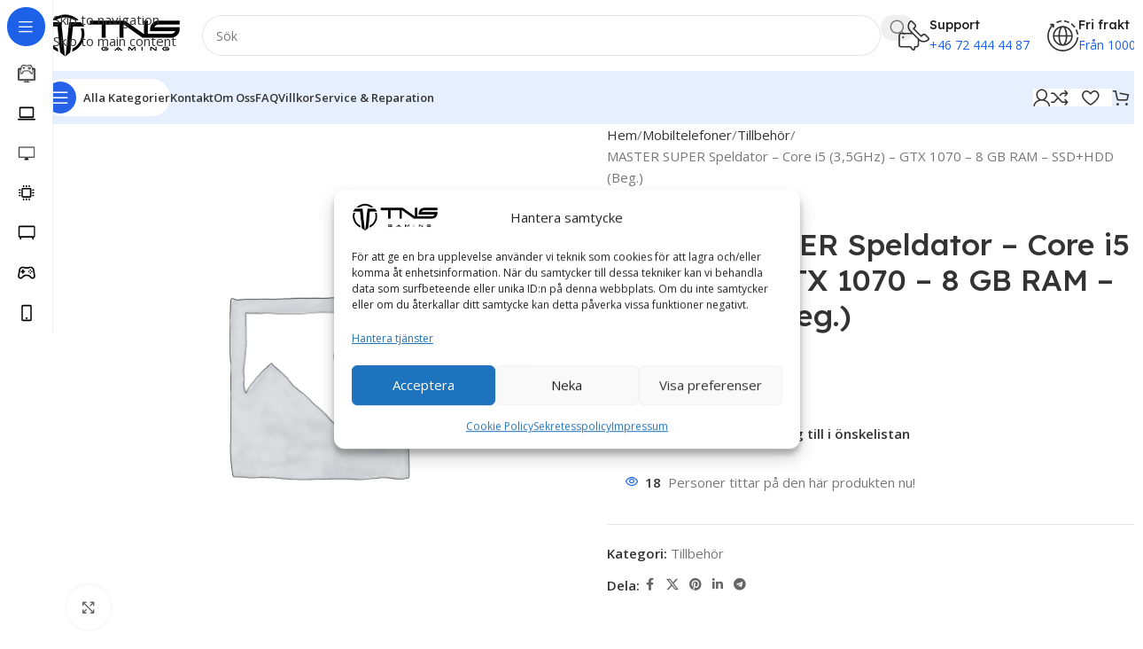

--- FILE ---
content_type: text/html; charset=UTF-8
request_url: https://tns-gaming.se/produkt/master-super-speldator-core-i5-35ghz-gtx-1070-8-gb-ram-ssdhdd-beg
body_size: 221844
content:
<!DOCTYPE html>
<html lang="sv-SE" prefix="og: https://ogp.me/ns#">
<head>
	<meta charset="UTF-8">
	<link rel="profile" href="https://gmpg.org/xfn/11">
	<link rel="pingback" href="https://tns-gaming.se/xmlrpc.php">

	<!-- Jetpack Site Verification Tags -->
<meta name="google-site-verification" content="1HWdXVEg-sCdZjBNKK_fW1KNSCBLddE2KHIBaM_oQbY" />
<script>window._wca = window._wca || [];</script>
<!-- Google tag (gtag.js) consent mode dataLayer added by Site Kit -->
<script type="text/javascript" id="google_gtagjs-js-consent-mode-data-layer">
/* <![CDATA[ */
window.dataLayer = window.dataLayer || [];function gtag(){dataLayer.push(arguments);}
gtag('consent', 'default', {"ad_personalization":"denied","ad_storage":"denied","ad_user_data":"denied","analytics_storage":"denied","functionality_storage":"denied","security_storage":"denied","personalization_storage":"denied","region":["AT","BE","BG","CH","CY","CZ","DE","DK","EE","ES","FI","FR","GB","GR","HR","HU","IE","IS","IT","LI","LT","LU","LV","MT","NL","NO","PL","PT","RO","SE","SI","SK"],"wait_for_update":500});
window._googlesitekitConsentCategoryMap = {"statistics":["analytics_storage"],"marketing":["ad_storage","ad_user_data","ad_personalization"],"functional":["functionality_storage","security_storage"],"preferences":["personalization_storage"]};
window._googlesitekitConsents = {"ad_personalization":"denied","ad_storage":"denied","ad_user_data":"denied","analytics_storage":"denied","functionality_storage":"denied","security_storage":"denied","personalization_storage":"denied","region":["AT","BE","BG","CH","CY","CZ","DE","DK","EE","ES","FI","FR","GB","GR","HR","HU","IE","IS","IT","LI","LT","LU","LV","MT","NL","NO","PL","PT","RO","SE","SI","SK"],"wait_for_update":500};
/* ]]> */
</script>
<!-- End Google tag (gtag.js) consent mode dataLayer added by Site Kit -->

<!-- Sökmotoroptimering av Rank Math – https://rankmath.com/ -->
<title>MASTER SUPER Speldator – Core i5 (3,5GHz) – GTX 1070 – 8 GB RAM – SSD+HDD (Beg.) | TNS Gaming</title>
<meta name="description" content="Är du ute efter en dator med unik utseende och kraftig prestanda? Då har du hittat rätt! CoolerMaster har nämligen tillverkad en super unik chassi som är både"/>
<meta name="robots" content="follow, index, max-snippet:-1, max-video-preview:-1, max-image-preview:large"/>
<link rel="canonical" href="https://tns-gaming.se/produkt/master-super-speldator-core-i5-35ghz-gtx-1070-8-gb-ram-ssdhdd-beg" />
<meta property="og:locale" content="sv_SE" />
<meta property="og:type" content="product" />
<meta property="og:title" content="MASTER SUPER Speldator – Core i5 (3,5GHz) – GTX 1070 – 8 GB RAM – SSD+HDD (Beg.) | TNS Gaming" />
<meta property="og:description" content="Är du ute efter en dator med unik utseende och kraftig prestanda? Då har du hittat rätt! CoolerMaster har nämligen tillverkad en super unik chassi som är både" />
<meta property="og:url" content="https://tns-gaming.se/produkt/master-super-speldator-core-i5-35ghz-gtx-1070-8-gb-ram-ssdhdd-beg" />
<meta property="og:site_name" content="TNS Gaming" />
<meta property="og:updated_time" content="2023-04-24T10:54:20+02:00" />
<meta property="og:image" content="https://i0.wp.com/tns-gaming.se/wp-content/uploads/2023/04/TNS-Gaming-Bakgrund.jpg" />
<meta property="og:image:secure_url" content="https://i0.wp.com/tns-gaming.se/wp-content/uploads/2023/04/TNS-Gaming-Bakgrund.jpg" />
<meta property="og:image:width" content="1920" />
<meta property="og:image:height" content="1080" />
<meta property="og:image:alt" content="TNS GAMING" />
<meta property="og:image:type" content="image/jpeg" />
<meta property="product:price:amount" content="8249" />
<meta property="product:price:currency" content="SEK" />
<meta name="twitter:card" content="summary_large_image" />
<meta name="twitter:title" content="MASTER SUPER Speldator – Core i5 (3,5GHz) – GTX 1070 – 8 GB RAM – SSD+HDD (Beg.) | TNS Gaming" />
<meta name="twitter:description" content="Är du ute efter en dator med unik utseende och kraftig prestanda? Då har du hittat rätt! CoolerMaster har nämligen tillverkad en super unik chassi som är både" />
<meta name="twitter:image" content="https://i0.wp.com/tns-gaming.se/wp-content/uploads/2023/04/TNS-Gaming-Bakgrund.jpg" />
<meta name="twitter:label1" content="Pris" />
<meta name="twitter:data1" content="8249&nbsp;&#107;&#114;" />
<meta name="twitter:label2" content="Tillgänglighet" />
<meta name="twitter:data2" content="&lt;span&gt;Slut i lager&lt;/span&gt;" />
<script type="application/ld+json" class="rank-math-schema">{"@context":"https://schema.org","@graph":[{"@type":"Place","@id":"https://tns-gaming.se/#place","geo":{"@type":"GeoCoordinates","latitude":"59.60339862916273","longitude":" 16.252949999999995"},"hasMap":"https://www.google.com/maps/search/?api=1&amp;query=59.60339862916273, 16.252949999999995","address":{"@type":"PostalAddress","streetAddress":"hans von kantzows v\u00e4g 50","addressRegion":"Hallstahammar","postalCode":"734 40","addressCountry":"Sweden"}},{"@type":"Organization","@id":"https://tns-gaming.se/#organization","name":"TNS Gaming","url":"https://tns-gaming.se","email":"info@tns-gaming.se","address":{"@type":"PostalAddress","streetAddress":"hans von kantzows v\u00e4g 50","addressRegion":"Hallstahammar","postalCode":"734 40","addressCountry":"Sweden"},"logo":{"@type":"ImageObject","@id":"https://tns-gaming.se/#logo","url":"https://i0.wp.com/tns-gaming.se/wp-content/uploads/2023/04/200.png?fit=150%2C150&amp;ssl=1","contentUrl":"https://i0.wp.com/tns-gaming.se/wp-content/uploads/2023/04/200.png?fit=150%2C150&amp;ssl=1","caption":"TNS Gaming","inLanguage":"sv-SE"},"contactPoint":[{"@type":"ContactPoint","telephone":"+467-2444-4487","contactType":"customer support"}],"location":{"@id":"https://tns-gaming.se/#place"}},{"@type":"WebSite","@id":"https://tns-gaming.se/#website","url":"https://tns-gaming.se","name":"TNS Gaming","publisher":{"@id":"https://tns-gaming.se/#organization"},"inLanguage":"sv-SE"},{"@type":"ImageObject","@id":"https://i0.wp.com/tns-gaming.se/wp-content/uploads/2023/04/TNS-Gaming-Bakgrund.jpg?fit=1920%2C1080&amp;ssl=1","url":"https://i0.wp.com/tns-gaming.se/wp-content/uploads/2023/04/TNS-Gaming-Bakgrund.jpg?fit=1920%2C1080&amp;ssl=1","width":"1920","height":"1080","caption":"TNS GAMING","inLanguage":"sv-SE"},{"@type":"ItemPage","@id":"https://tns-gaming.se/produkt/master-super-speldator-core-i5-35ghz-gtx-1070-8-gb-ram-ssdhdd-beg#webpage","url":"https://tns-gaming.se/produkt/master-super-speldator-core-i5-35ghz-gtx-1070-8-gb-ram-ssdhdd-beg","name":"MASTER SUPER Speldator \u2013 Core i5 (3,5GHz) \u2013 GTX 1070 \u2013 8 GB RAM \u2013 SSD+HDD (Beg.) | TNS Gaming","datePublished":"2023-04-24T10:54:17+02:00","dateModified":"2023-04-24T10:54:20+02:00","isPartOf":{"@id":"https://tns-gaming.se/#website"},"primaryImageOfPage":{"@id":"https://i0.wp.com/tns-gaming.se/wp-content/uploads/2023/04/TNS-Gaming-Bakgrund.jpg?fit=1920%2C1080&amp;ssl=1"},"inLanguage":"sv-SE"},{"@type":"Product","name":"MASTER SUPER Speldator \u2013 Core i5 (3,5GHz) \u2013 GTX 1070 \u2013 8 GB RAM \u2013 SSD+HDD (Beg.) | TNS Gaming","description":"\u00c4r du ute efter en dator med unik utseende och kraftig prestanda? D\u00e5 har du hittat r\u00e4tt! CoolerMaster har n\u00e4mligen tillverkad en super unik chassi som \u00e4r b\u00e5de liten och kompakt! I samband med prestanda och prisv\u00e4rdhet blir MASTER dator en perfekt mix av specifikationer, funktionalitet och prestanda.","category":"Mobiltelefoner &gt; Tillbeh\u00f6r","mainEntityOfPage":{"@id":"https://tns-gaming.se/produkt/master-super-speldator-core-i5-35ghz-gtx-1070-8-gb-ram-ssdhdd-beg#webpage"},"offers":{"@type":"Offer","price":"8249","priceCurrency":"SEK","priceValidUntil":"2027-12-31","availability":"http://schema.org/OutOfStock","itemCondition":"NewCondition","url":"https://tns-gaming.se/produkt/master-super-speldator-core-i5-35ghz-gtx-1070-8-gb-ram-ssdhdd-beg","seller":{"@type":"Organization","@id":"https://tns-gaming.se/","name":"TNS Gaming","url":"https://tns-gaming.se","logo":""},"priceSpecification":{"price":"8249","priceCurrency":"SEK","valueAddedTaxIncluded":"true"}},"@id":"https://tns-gaming.se/produkt/master-super-speldator-core-i5-35ghz-gtx-1070-8-gb-ram-ssdhdd-beg#richSnippet","image":{"@id":"https://i0.wp.com/tns-gaming.se/wp-content/uploads/2023/04/TNS-Gaming-Bakgrund.jpg?fit=1920%2C1080&amp;ssl=1"}}]}</script>
<!-- /Rank Math SEO-tillägg för WordPress -->

<link rel='dns-prefetch' href='//client.crisp.chat' />
<link rel='dns-prefetch' href='//stats.wp.com' />
<link rel='dns-prefetch' href='//www.googletagmanager.com' />
<link rel='dns-prefetch' href='//fonts.googleapis.com' />
<link rel='preconnect' href='//c0.wp.com' />
<link rel='preconnect' href='//i0.wp.com' />
<link rel="alternate" type="application/rss+xml" title="TNS Gaming &raquo; Webbflöde" href="https://tns-gaming.se/feed" />
<link rel="alternate" type="application/rss+xml" title="TNS Gaming &raquo; Kommentarsflöde" href="https://tns-gaming.se/comments/feed" />
<link rel="alternate" title="oEmbed (JSON)" type="application/json+oembed" href="https://tns-gaming.se/wp-json/oembed/1.0/embed?url=https%3A%2F%2Ftns-gaming.se%2Fprodukt%2Fmaster-super-speldator-core-i5-35ghz-gtx-1070-8-gb-ram-ssdhdd-beg" />
<link rel="alternate" title="oEmbed (XML)" type="text/xml+oembed" href="https://tns-gaming.se/wp-json/oembed/1.0/embed?url=https%3A%2F%2Ftns-gaming.se%2Fprodukt%2Fmaster-super-speldator-core-i5-35ghz-gtx-1070-8-gb-ram-ssdhdd-beg&#038;format=xml" />
<style id='wp-img-auto-sizes-contain-inline-css' type='text/css'>
img:is([sizes=auto i],[sizes^="auto," i]){contain-intrinsic-size:3000px 1500px}
/*# sourceURL=wp-img-auto-sizes-contain-inline-css */
</style>
<link rel='stylesheet' id='jetpack_related-posts-css' href='https://c0.wp.com/p/jetpack/15.4/modules/related-posts/related-posts.css' type='text/css' media='all' />
<style id='safe-svg-svg-icon-style-inline-css' type='text/css'>
.safe-svg-cover{text-align:center}.safe-svg-cover .safe-svg-inside{display:inline-block;max-width:100%}.safe-svg-cover svg{fill:currentColor;height:100%;max-height:100%;max-width:100%;width:100%}

/*# sourceURL=https://tns-gaming.se/wp-content/plugins/safe-svg/dist/safe-svg-block-frontend.css */
</style>
<link rel='stylesheet' id='mediaelement-css' href='https://c0.wp.com/c/6.9/wp-includes/js/mediaelement/mediaelementplayer-legacy.min.css' type='text/css' media='all' />
<link rel='stylesheet' id='wp-mediaelement-css' href='https://c0.wp.com/c/6.9/wp-includes/js/mediaelement/wp-mediaelement.min.css' type='text/css' media='all' />
<style id='jetpack-sharing-buttons-style-inline-css' type='text/css'>
.jetpack-sharing-buttons__services-list{display:flex;flex-direction:row;flex-wrap:wrap;gap:0;list-style-type:none;margin:5px;padding:0}.jetpack-sharing-buttons__services-list.has-small-icon-size{font-size:12px}.jetpack-sharing-buttons__services-list.has-normal-icon-size{font-size:16px}.jetpack-sharing-buttons__services-list.has-large-icon-size{font-size:24px}.jetpack-sharing-buttons__services-list.has-huge-icon-size{font-size:36px}@media print{.jetpack-sharing-buttons__services-list{display:none!important}}.editor-styles-wrapper .wp-block-jetpack-sharing-buttons{gap:0;padding-inline-start:0}ul.jetpack-sharing-buttons__services-list.has-background{padding:1.25em 2.375em}
/*# sourceURL=https://tns-gaming.se/wp-content/plugins/jetpack/_inc/blocks/sharing-buttons/view.css */
</style>
<style id='woocommerce-inline-inline-css' type='text/css'>
.woocommerce form .form-row .required { visibility: visible; }
/*# sourceURL=woocommerce-inline-inline-css */
</style>
<link rel='stylesheet' id='cmplz-general-css' href='https://tns-gaming.se/wp-content/plugins/complianz-gdpr-premium/assets/css/cookieblocker.min.css?ver=1761936040' type='text/css' media='all' />
<link rel='stylesheet' id='WCPAY_EXPRESS_CHECKOUT_ECE-css' href='https://tns-gaming.se/wp-content/plugins/woocommerce-payments/dist/express-checkout.css?ver=10.4.0' type='text/css' media='all' />
<link rel='stylesheet' id='elementor-icons-css' href='https://tns-gaming.se/wp-content/plugins/elementor/assets/lib/eicons/css/elementor-icons.min.css?ver=5.45.0' type='text/css' media='all' />
<link rel='stylesheet' id='elementor-frontend-css' href='https://tns-gaming.se/wp-content/plugins/elementor/assets/css/frontend.min.css?ver=3.34.1' type='text/css' media='all' />
<link rel='stylesheet' id='elementor-post-9-css' href='https://tns-gaming.se/wp-content/uploads/elementor/css/post-9.css?ver=1769588319' type='text/css' media='all' />
<link rel='stylesheet' id='wcpa-frontend-css' href='https://tns-gaming.se/wp-content/plugins/woo-custom-product-addons-pro/assets/css/style_1.css?ver=5.3.1' type='text/css' media='all' />
<link rel='stylesheet' id='swish-ecommerce-css' href='https://tns-gaming.se/wp-content/plugins/woo-swish-e-commerce/assets/stylesheets/swish.css?ver=3.7.5' type='text/css' media='all' />
<link rel='stylesheet' id='apifw-frontend-css' href='https://tns-gaming.se/wp-content/plugins/pdf-invoices-and-packing-slips-for-woocommerce-pro/assets/css/frontend.css?ver=3.3.1' type='text/css' media='all' />
<link rel='stylesheet' id='wd-style-base-css' href='https://tns-gaming.se/wp-content/themes/woodmart/css/parts/base.min.css?ver=8.3.9' type='text/css' media='all' />
<link rel='stylesheet' id='wd-helpers-wpb-elem-css' href='https://tns-gaming.se/wp-content/themes/woodmart/css/parts/helpers-wpb-elem.min.css?ver=8.3.9' type='text/css' media='all' />
<link rel='stylesheet' id='wd-woo-stripe-css' href='https://tns-gaming.se/wp-content/themes/woodmart/css/parts/int-woo-stripe.min.css?ver=8.3.9' type='text/css' media='all' />
<link rel='stylesheet' id='wd-woo-payments-css' href='https://tns-gaming.se/wp-content/themes/woodmart/css/parts/int-woo-payments.min.css?ver=8.3.9' type='text/css' media='all' />
<link rel='stylesheet' id='wd-woo-klarna-css' href='https://tns-gaming.se/wp-content/themes/woodmart/css/parts/int-woo-klarna.min.css?ver=8.3.9' type='text/css' media='all' />
<link rel='stylesheet' id='wd-elementor-base-css' href='https://tns-gaming.se/wp-content/themes/woodmart/css/parts/int-elem-base.min.css?ver=8.3.9' type='text/css' media='all' />
<link rel='stylesheet' id='wd-elementor-pro-base-css' href='https://tns-gaming.se/wp-content/themes/woodmart/css/parts/int-elementor-pro.min.css?ver=8.3.9' type='text/css' media='all' />
<link rel='stylesheet' id='wd-woocommerce-base-css' href='https://tns-gaming.se/wp-content/themes/woodmart/css/parts/woocommerce-base.min.css?ver=8.3.9' type='text/css' media='all' />
<link rel='stylesheet' id='wd-mod-star-rating-css' href='https://tns-gaming.se/wp-content/themes/woodmart/css/parts/mod-star-rating.min.css?ver=8.3.9' type='text/css' media='all' />
<link rel='stylesheet' id='wd-woocommerce-block-notices-css' href='https://tns-gaming.se/wp-content/themes/woodmart/css/parts/woo-mod-block-notices.min.css?ver=8.3.9' type='text/css' media='all' />
<link rel='stylesheet' id='wd-woo-mod-quantity-css' href='https://tns-gaming.se/wp-content/themes/woodmart/css/parts/woo-mod-quantity.min.css?ver=8.3.9' type='text/css' media='all' />
<link rel='stylesheet' id='wd-woo-opt-free-progress-bar-css' href='https://tns-gaming.se/wp-content/themes/woodmart/css/parts/woo-opt-free-progress-bar.min.css?ver=8.3.9' type='text/css' media='all' />
<link rel='stylesheet' id='wd-woo-mod-progress-bar-css' href='https://tns-gaming.se/wp-content/themes/woodmart/css/parts/woo-mod-progress-bar.min.css?ver=8.3.9' type='text/css' media='all' />
<link rel='stylesheet' id='wd-woo-single-prod-el-base-css' href='https://tns-gaming.se/wp-content/themes/woodmart/css/parts/woo-single-prod-el-base.min.css?ver=8.3.9' type='text/css' media='all' />
<link rel='stylesheet' id='wd-woo-mod-stock-status-css' href='https://tns-gaming.se/wp-content/themes/woodmart/css/parts/woo-mod-stock-status.min.css?ver=8.3.9' type='text/css' media='all' />
<link rel='stylesheet' id='wd-woo-opt-hide-larger-price-css' href='https://tns-gaming.se/wp-content/themes/woodmart/css/parts/woo-opt-hide-larger-price.min.css?ver=8.3.9' type='text/css' media='all' />
<link rel='stylesheet' id='wd-woo-mod-shop-attributes-css' href='https://tns-gaming.se/wp-content/themes/woodmart/css/parts/woo-mod-shop-attributes.min.css?ver=8.3.9' type='text/css' media='all' />
<link rel='stylesheet' id='wd-opt-carousel-disable-css' href='https://tns-gaming.se/wp-content/themes/woodmart/css/parts/opt-carousel-disable.min.css?ver=8.3.9' type='text/css' media='all' />
<link rel='stylesheet' id='wd-mod-nav-vertical-css' href='https://tns-gaming.se/wp-content/themes/woodmart/css/parts/mod-nav-vertical.min.css?ver=8.3.9' type='text/css' media='all' />
<link rel='stylesheet' id='wd-sticky-nav-css' href='https://tns-gaming.se/wp-content/themes/woodmart/css/parts/opt-sticky-nav.min.css?ver=8.3.9' type='text/css' media='all' />
<link rel='stylesheet' id='wd-dropdown-full-height-css' href='https://tns-gaming.se/wp-content/themes/woodmart/css/parts/mod-dropdown-full-height.min.css?ver=8.3.9' type='text/css' media='all' />
<link rel='stylesheet' id='wd-header-mod-content-calc-css' href='https://tns-gaming.se/wp-content/themes/woodmart/css/parts/header-mod-content-calc.min.css?ver=8.3.9' type='text/css' media='all' />
<link rel='stylesheet' id='wd-mod-nav-menu-label-css' href='https://tns-gaming.se/wp-content/themes/woodmart/css/parts/mod-nav-menu-label.min.css?ver=8.3.9' type='text/css' media='all' />
<link rel='stylesheet' id='wd-header-base-css' href='https://tns-gaming.se/wp-content/themes/woodmart/css/parts/header-base.min.css?ver=8.3.9' type='text/css' media='all' />
<link rel='stylesheet' id='wd-mod-tools-css' href='https://tns-gaming.se/wp-content/themes/woodmart/css/parts/mod-tools.min.css?ver=8.3.9' type='text/css' media='all' />
<link rel='stylesheet' id='wd-header-search-css' href='https://tns-gaming.se/wp-content/themes/woodmart/css/parts/header-el-search.min.css?ver=8.3.9' type='text/css' media='all' />
<link rel='stylesheet' id='wd-header-search-form-css' href='https://tns-gaming.se/wp-content/themes/woodmart/css/parts/header-el-search-form.min.css?ver=8.3.9' type='text/css' media='all' />
<link rel='stylesheet' id='wd-wd-search-form-css' href='https://tns-gaming.se/wp-content/themes/woodmart/css/parts/wd-search-form.min.css?ver=8.3.9' type='text/css' media='all' />
<link rel='stylesheet' id='wd-wd-search-results-css' href='https://tns-gaming.se/wp-content/themes/woodmart/css/parts/wd-search-results.min.css?ver=8.3.9' type='text/css' media='all' />
<link rel='stylesheet' id='wd-wd-search-dropdown-css' href='https://tns-gaming.se/wp-content/themes/woodmart/css/parts/wd-search-dropdown.min.css?ver=8.3.9' type='text/css' media='all' />
<link rel='stylesheet' id='wd-header-elements-base-css' href='https://tns-gaming.se/wp-content/themes/woodmart/css/parts/header-el-base.min.css?ver=8.3.9' type='text/css' media='all' />
<link rel='stylesheet' id='wd-info-box-css' href='https://tns-gaming.se/wp-content/themes/woodmart/css/parts/el-info-box.min.css?ver=8.3.9' type='text/css' media='all' />
<link rel='stylesheet' id='wd-header-mobile-nav-dropdown-css' href='https://tns-gaming.se/wp-content/themes/woodmart/css/parts/header-el-mobile-nav-dropdown.min.css?ver=8.3.9' type='text/css' media='all' />
<link rel='stylesheet' id='wd-woo-mod-login-form-css' href='https://tns-gaming.se/wp-content/themes/woodmart/css/parts/woo-mod-login-form.min.css?ver=8.3.9' type='text/css' media='all' />
<link rel='stylesheet' id='wd-header-my-account-css' href='https://tns-gaming.se/wp-content/themes/woodmart/css/parts/header-el-my-account.min.css?ver=8.3.9' type='text/css' media='all' />
<link rel='stylesheet' id='wd-mod-tools-design-8-css' href='https://tns-gaming.se/wp-content/themes/woodmart/css/parts/mod-tools-design-8.min.css?ver=8.3.9' type='text/css' media='all' />
<link rel='stylesheet' id='wd-bg-navigation-css' href='https://tns-gaming.se/wp-content/themes/woodmart/css/parts/bg-navigation.min.css?ver=8.3.9' type='text/css' media='all' />
<link rel='stylesheet' id='wd-header-cart-side-css' href='https://tns-gaming.se/wp-content/themes/woodmart/css/parts/header-el-cart-side.min.css?ver=8.3.9' type='text/css' media='all' />
<link rel='stylesheet' id='wd-header-cart-css' href='https://tns-gaming.se/wp-content/themes/woodmart/css/parts/header-el-cart.min.css?ver=8.3.9' type='text/css' media='all' />
<link rel='stylesheet' id='wd-widget-shopping-cart-css' href='https://tns-gaming.se/wp-content/themes/woodmart/css/parts/woo-widget-shopping-cart.min.css?ver=8.3.9' type='text/css' media='all' />
<link rel='stylesheet' id='wd-widget-product-list-css' href='https://tns-gaming.se/wp-content/themes/woodmart/css/parts/woo-widget-product-list.min.css?ver=8.3.9' type='text/css' media='all' />
<link rel='stylesheet' id='wd-woo-single-prod-predefined-css' href='https://tns-gaming.se/wp-content/themes/woodmart/css/parts/woo-single-prod-predefined.min.css?ver=8.3.9' type='text/css' media='all' />
<link rel='stylesheet' id='wd-woo-single-prod-and-quick-view-predefined-css' href='https://tns-gaming.se/wp-content/themes/woodmart/css/parts/woo-single-prod-and-quick-view-predefined.min.css?ver=8.3.9' type='text/css' media='all' />
<link rel='stylesheet' id='wd-woo-single-prod-el-tabs-predefined-css' href='https://tns-gaming.se/wp-content/themes/woodmart/css/parts/woo-single-prod-el-tabs-predefined.min.css?ver=8.3.9' type='text/css' media='all' />
<link rel='stylesheet' id='wd-woo-single-prod-opt-base-css' href='https://tns-gaming.se/wp-content/themes/woodmart/css/parts/woo-single-prod-opt-base.min.css?ver=8.3.9' type='text/css' media='all' />
<link rel='stylesheet' id='wd-woo-single-prod-el-gallery-css' href='https://tns-gaming.se/wp-content/themes/woodmart/css/parts/woo-single-prod-el-gallery.min.css?ver=8.3.9' type='text/css' media='all' />
<link rel='stylesheet' id='wd-woo-single-prod-el-gallery-opt-thumb-left-desktop-css' href='https://tns-gaming.se/wp-content/themes/woodmart/css/parts/woo-single-prod-el-gallery-opt-thumb-left-desktop.min.css?ver=8.3.9' type='text/css' media='all' />
<link rel='stylesheet' id='wd-swiper-css' href='https://tns-gaming.se/wp-content/themes/woodmart/css/parts/lib-swiper.min.css?ver=8.3.9' type='text/css' media='all' />
<link rel='stylesheet' id='wd-swiper-arrows-css' href='https://tns-gaming.se/wp-content/themes/woodmart/css/parts/lib-swiper-arrows.min.css?ver=8.3.9' type='text/css' media='all' />
<link rel='stylesheet' id='wd-photoswipe-css' href='https://tns-gaming.se/wp-content/themes/woodmart/css/parts/lib-photoswipe.min.css?ver=8.3.9' type='text/css' media='all' />
<link rel='stylesheet' id='wd-woo-single-prod-el-navigation-css' href='https://tns-gaming.se/wp-content/themes/woodmart/css/parts/woo-single-prod-el-navigation.min.css?ver=8.3.9' type='text/css' media='all' />
<link rel='stylesheet' id='wd-woo-mod-product-info-css' href='https://tns-gaming.se/wp-content/themes/woodmart/css/parts/woo-mod-product-info.min.css?ver=8.3.9' type='text/css' media='all' />
<link rel='stylesheet' id='wd-woo-opt-visits-count-css' href='https://tns-gaming.se/wp-content/themes/woodmart/css/parts/woo-opt-visits-count.min.css?ver=8.3.9' type='text/css' media='all' />
<link rel='stylesheet' id='wd-social-icons-css' href='https://tns-gaming.se/wp-content/themes/woodmart/css/parts/el-social-icons.min.css?ver=8.3.9' type='text/css' media='all' />
<link rel='stylesheet' id='wd-tabs-css' href='https://tns-gaming.se/wp-content/themes/woodmart/css/parts/el-tabs.min.css?ver=8.3.9' type='text/css' media='all' />
<link rel='stylesheet' id='wd-woo-single-prod-el-tabs-opt-layout-tabs-css' href='https://tns-gaming.se/wp-content/themes/woodmart/css/parts/woo-single-prod-el-tabs-opt-layout-tabs.min.css?ver=8.3.9' type='text/css' media='all' />
<link rel='stylesheet' id='wd-accordion-css' href='https://tns-gaming.se/wp-content/themes/woodmart/css/parts/el-accordion.min.css?ver=8.3.9' type='text/css' media='all' />
<link rel='stylesheet' id='wd-accordion-elem-wpb-css' href='https://tns-gaming.se/wp-content/themes/woodmart/css/parts/el-accordion-wpb-elem.min.css?ver=8.3.9' type='text/css' media='all' />
<link rel='stylesheet' id='wd-product-loop-css' href='https://tns-gaming.se/wp-content/themes/woodmart/css/parts/woo-product-loop.min.css?ver=8.3.9' type='text/css' media='all' />
<link rel='stylesheet' id='wd-product-loop-fw-button-css' href='https://tns-gaming.se/wp-content/themes/woodmart/css/parts/woo-prod-loop-fw-button.min.css?ver=8.3.9' type='text/css' media='all' />
<link rel='stylesheet' id='wd-woo-mod-add-btn-replace-css' href='https://tns-gaming.se/wp-content/themes/woodmart/css/parts/woo-mod-add-btn-replace.min.css?ver=8.3.9' type='text/css' media='all' />
<link rel='stylesheet' id='wd-woo-mod-swatches-base-css' href='https://tns-gaming.se/wp-content/themes/woodmart/css/parts/woo-mod-swatches-base.min.css?ver=8.3.9' type='text/css' media='all' />
<link rel='stylesheet' id='wd-mod-more-description-css' href='https://tns-gaming.se/wp-content/themes/woodmart/css/parts/mod-more-description.min.css?ver=8.3.9' type='text/css' media='all' />
<link rel='stylesheet' id='wd-woo-opt-products-bg-css' href='https://tns-gaming.se/wp-content/themes/woodmart/css/parts/woo-opt-products-bg.min.css?ver=8.3.9' type='text/css' media='all' />
<link rel='stylesheet' id='wd-woo-opt-stretch-cont-css' href='https://tns-gaming.se/wp-content/themes/woodmart/css/parts/woo-opt-stretch-cont.min.css?ver=8.3.9' type='text/css' media='all' />
<link rel='stylesheet' id='wd-woo-opt-title-limit-css' href='https://tns-gaming.se/wp-content/themes/woodmart/css/parts/woo-opt-title-limit.min.css?ver=8.3.9' type='text/css' media='all' />
<link rel='stylesheet' id='wd-mfp-popup-css' href='https://tns-gaming.se/wp-content/themes/woodmart/css/parts/lib-magnific-popup.min.css?ver=8.3.9' type='text/css' media='all' />
<link rel='stylesheet' id='wd-mod-animations-transform-css' href='https://tns-gaming.se/wp-content/themes/woodmart/css/parts/mod-animations-transform.min.css?ver=8.3.9' type='text/css' media='all' />
<link rel='stylesheet' id='wd-mod-transform-css' href='https://tns-gaming.se/wp-content/themes/woodmart/css/parts/mod-transform.min.css?ver=8.3.9' type='text/css' media='all' />
<link rel='stylesheet' id='wd-swiper-pagin-css' href='https://tns-gaming.se/wp-content/themes/woodmart/css/parts/lib-swiper-pagin.min.css?ver=8.3.9' type='text/css' media='all' />
<link rel='stylesheet' id='wd-widget-collapse-css' href='https://tns-gaming.se/wp-content/themes/woodmart/css/parts/opt-widget-collapse.min.css?ver=8.3.9' type='text/css' media='all' />
<link rel='stylesheet' id='wd-footer-base-css' href='https://tns-gaming.se/wp-content/themes/woodmart/css/parts/footer-base.min.css?ver=8.3.9' type='text/css' media='all' />
<link rel='stylesheet' id='wd-text-block-css' href='https://tns-gaming.se/wp-content/themes/woodmart/css/parts/el-text-block.min.css?ver=8.3.9' type='text/css' media='all' />
<link rel='stylesheet' id='wd-scroll-top-css' href='https://tns-gaming.se/wp-content/themes/woodmart/css/parts/opt-scrolltotop.min.css?ver=8.3.9' type='text/css' media='all' />
<link rel='stylesheet' id='wd-header-my-account-sidebar-css' href='https://tns-gaming.se/wp-content/themes/woodmart/css/parts/header-el-my-account-sidebar.min.css?ver=8.3.9' type='text/css' media='all' />
<link rel='stylesheet' id='wd-bottom-toolbar-css' href='https://tns-gaming.se/wp-content/themes/woodmart/css/parts/opt-bottom-toolbar.min.css?ver=8.3.9' type='text/css' media='all' />
<link rel='stylesheet' id='xts-google-fonts-css' href='https://fonts.googleapis.com/css?family=Open+Sans%3A400%2C600%7CLexend+Deca%3A400%2C600%2C500%2C700&#038;ver=8.3.9' type='text/css' media='all' />
<link rel='stylesheet' id='elementor-gf-local-roboto-css' href='https://tns-gaming.se/wp-content/uploads/elementor/google-fonts/css/roboto.css?ver=1742219075' type='text/css' media='all' />
<link rel='stylesheet' id='elementor-gf-local-robotoslab-css' href='https://tns-gaming.se/wp-content/uploads/elementor/google-fonts/css/robotoslab.css?ver=1742219076' type='text/css' media='all' />
<script type="text/javascript" id="jetpack_related-posts-js-extra">
/* <![CDATA[ */
var related_posts_js_options = {"post_heading":"h4"};
//# sourceURL=jetpack_related-posts-js-extra
/* ]]> */
</script>
<script type="text/javascript" src="https://c0.wp.com/p/jetpack/15.4/_inc/build/related-posts/related-posts.min.js" id="jetpack_related-posts-js"></script>
<script type="text/javascript" src="https://c0.wp.com/c/6.9/wp-includes/js/jquery/jquery.min.js" id="jquery-core-js"></script>
<script type="text/javascript" src="https://c0.wp.com/p/woocommerce/10.4.3/assets/js/jquery-blockui/jquery.blockUI.min.js" id="wc-jquery-blockui-js" data-wp-strategy="defer"></script>
<script type="text/javascript" id="wc-add-to-cart-js-extra">
/* <![CDATA[ */
var wc_add_to_cart_params = {"ajax_url":"/wp-admin/admin-ajax.php","wc_ajax_url":"/?wc-ajax=%%endpoint%%","i18n_view_cart":"Visa varukorg","cart_url":"https://tns-gaming.se/cart","is_cart":"","cart_redirect_after_add":"no"};
//# sourceURL=wc-add-to-cart-js-extra
/* ]]> */
</script>
<script type="text/javascript" src="https://c0.wp.com/p/woocommerce/10.4.3/assets/js/frontend/add-to-cart.min.js" id="wc-add-to-cart-js" defer="defer" data-wp-strategy="defer"></script>
<script type="text/javascript" src="https://c0.wp.com/p/woocommerce/10.4.3/assets/js/zoom/jquery.zoom.min.js" id="wc-zoom-js" defer="defer" data-wp-strategy="defer"></script>
<script type="text/javascript" id="wc-single-product-js-extra">
/* <![CDATA[ */
var wc_single_product_params = {"i18n_required_rating_text":"V\u00e4lj ett betyg","i18n_rating_options":["1 av 5 stj\u00e4rnor","2 av 5 stj\u00e4rnor","3 av 5 stj\u00e4rnor","4 av 5 stj\u00e4rnor","5 av 5 stj\u00e4rnor"],"i18n_product_gallery_trigger_text":"Visa bildgalleri i fullsk\u00e4rm","review_rating_required":"yes","flexslider":{"rtl":false,"animation":"slide","smoothHeight":true,"directionNav":false,"controlNav":"thumbnails","slideshow":false,"animationSpeed":500,"animationLoop":false,"allowOneSlide":false},"zoom_enabled":"","zoom_options":[],"photoswipe_enabled":"","photoswipe_options":{"shareEl":false,"closeOnScroll":false,"history":false,"hideAnimationDuration":0,"showAnimationDuration":0},"flexslider_enabled":""};
//# sourceURL=wc-single-product-js-extra
/* ]]> */
</script>
<script type="text/javascript" src="https://c0.wp.com/p/woocommerce/10.4.3/assets/js/frontend/single-product.min.js" id="wc-single-product-js" defer="defer" data-wp-strategy="defer"></script>
<script type="text/javascript" src="https://c0.wp.com/p/woocommerce/10.4.3/assets/js/js-cookie/js.cookie.min.js" id="wc-js-cookie-js" data-wp-strategy="defer"></script>
<script type="text/javascript" id="WCPAY_ASSETS-js-extra">
/* <![CDATA[ */
var wcpayAssets = {"url":"https://tns-gaming.se/wp-content/plugins/woocommerce-payments/dist/"};
//# sourceURL=WCPAY_ASSETS-js-extra
/* ]]> */
</script>
<script data-service="jetpack-statistics" data-category="statistics" type="text/plain" data-cmplz-src="https://stats.wp.com/s-202605.js" id="woocommerce-analytics-js" defer="defer" data-wp-strategy="defer"></script>
<script type="text/javascript" id="waiting-for-swish-callback-js-extra">
/* <![CDATA[ */
var swish = {"logo":"https://tns-gaming.se/wp-content/plugins/woo-swish-e-commerce/assets/images/Swish_Logo_Primary_Light-BG_SVG.svg","ajaxurl":"https://tns-gaming.se/wp-admin/admin-ajax.php","nonce":"5583c9d042","message":"Starta din Swish app och godk\u00e4nn betalningen"};
//# sourceURL=waiting-for-swish-callback-js-extra
/* ]]> */
</script>
<script type="text/javascript" src="https://tns-gaming.se/wp-content/plugins/woo-swish-e-commerce/assets/javascript/swish.js?ver=3.7.5" id="waiting-for-swish-callback-js"></script>

<!-- Kodblock för ”Google-tagg (gtag.js)” tillagt av Site Kit -->
<!-- Kodblock för ”Google Analytics” tillagt av Site Kit -->
<script type="text/javascript" src="https://www.googletagmanager.com/gtag/js?id=GT-NGBD4KH" id="google_gtagjs-js" async></script>
<script type="text/javascript" id="google_gtagjs-js-after">
/* <![CDATA[ */
window.dataLayer = window.dataLayer || [];function gtag(){dataLayer.push(arguments);}
gtag("set","linker",{"domains":["tns-gaming.se"]});
gtag("js", new Date());
gtag("set", "developer_id.dZTNiMT", true);
gtag("config", "GT-NGBD4KH", {"googlesitekit_post_type":"product"});
 window._googlesitekit = window._googlesitekit || {}; window._googlesitekit.throttledEvents = []; window._googlesitekit.gtagEvent = (name, data) => { var key = JSON.stringify( { name, data } ); if ( !! window._googlesitekit.throttledEvents[ key ] ) { return; } window._googlesitekit.throttledEvents[ key ] = true; setTimeout( () => { delete window._googlesitekit.throttledEvents[ key ]; }, 5 ); gtag( "event", name, { ...data, event_source: "site-kit" } ); }; 
//# sourceURL=google_gtagjs-js-after
/* ]]> */
</script>
<script type="text/javascript" src="https://tns-gaming.se/wp-content/themes/woodmart/js/libs/device.min.js?ver=8.3.9" id="wd-device-library-js"></script>
<script type="text/javascript" src="https://tns-gaming.se/wp-content/themes/woodmart/js/scripts/global/scrollBar.min.js?ver=8.3.9" id="wd-scrollbar-js"></script>
<link rel="https://api.w.org/" href="https://tns-gaming.se/wp-json/" /><link rel="alternate" title="JSON" type="application/json" href="https://tns-gaming.se/wp-json/wp/v2/product/13752" /><link rel="EditURI" type="application/rsd+xml" title="RSD" href="https://tns-gaming.se/xmlrpc.php?rsd" />
<meta name="generator" content="WordPress 6.9" />
<link rel='shortlink' href='https://tns-gaming.se/?p=13752' />
<meta name="generator" content="Site Kit by Google 1.171.0" />	<style>img#wpstats{display:none}</style>
					<style>.cmplz-hidden {
					display: none !important;
				}</style>					<meta name="viewport" content="width=device-width, initial-scale=1.0, maximum-scale=1.0, user-scalable=no">
										<noscript><style>.woocommerce-product-gallery{ opacity: 1 !important; }</style></noscript>
	<meta name="generator" content="Elementor 3.34.1; features: additional_custom_breakpoints; settings: css_print_method-external, google_font-enabled, font_display-swap">
			<style>
				.e-con.e-parent:nth-of-type(n+4):not(.e-lazyloaded):not(.e-no-lazyload),
				.e-con.e-parent:nth-of-type(n+4):not(.e-lazyloaded):not(.e-no-lazyload) * {
					background-image: none !important;
				}
				@media screen and (max-height: 1024px) {
					.e-con.e-parent:nth-of-type(n+3):not(.e-lazyloaded):not(.e-no-lazyload),
					.e-con.e-parent:nth-of-type(n+3):not(.e-lazyloaded):not(.e-no-lazyload) * {
						background-image: none !important;
					}
				}
				@media screen and (max-height: 640px) {
					.e-con.e-parent:nth-of-type(n+2):not(.e-lazyloaded):not(.e-no-lazyload),
					.e-con.e-parent:nth-of-type(n+2):not(.e-lazyloaded):not(.e-no-lazyload) * {
						background-image: none !important;
					}
				}
			</style>
			<script type="text/javascript" id="google_gtagjs" src="https://www.googletagmanager.com/gtag/js?id=G-KRZET3S1TN" async="async"></script>
<script type="text/javascript" id="google_gtagjs-inline">
/* <![CDATA[ */
window.dataLayer = window.dataLayer || [];function gtag(){dataLayer.push(arguments);}gtag('js', new Date());gtag('config', 'G-KRZET3S1TN', {} );
/* ]]> */
</script>

<!-- Kodblock för ”Google Tag Manager” tillagt av Site Kit -->
<script type="text/javascript">
/* <![CDATA[ */

			( function( w, d, s, l, i ) {
				w[l] = w[l] || [];
				w[l].push( {'gtm.start': new Date().getTime(), event: 'gtm.js'} );
				var f = d.getElementsByTagName( s )[0],
					j = d.createElement( s ), dl = l != 'dataLayer' ? '&l=' + l : '';
				j.async = true;
				j.src = 'https://www.googletagmanager.com/gtm.js?id=' + i + dl;
				f.parentNode.insertBefore( j, f );
			} )( window, document, 'script', 'dataLayer', 'GTM-WT7DSBJ5' );
			
/* ]]> */
</script>

<!-- Avslut av kodblock för ”Google Tag Manager” tillagt av Site Kit -->
<style>:root{  --wcpasectiontitlesize:14px;   --wcpalabelsize:14px;   --wcpadescsize:13px;   --wcpaerrorsize:13px;   --wcpalabelweight:normal;   --wcpadescweight:normal;   --wcpaborderwidth:1px;   --wcpaborderradius:6px;   --wcpainputheight:45px;   --wcpachecklabelsize:14px;   --wcpacheckborderwidth:1px;   --wcpacheckwidth:20px;   --wcpacheckheight:20px;   --wcpacheckborderradius:4px;   --wcpacheckbuttonradius:5px;   --wcpacheckbuttonborder:2px;   --wcpaqtywidth:100px;   --wcpaqtyheight:45px;   --wcpaqtyradius:6px; }:root{  --wcpasectiontitlecolor:#4A4A4A;   --wcpasectiontitlebg:rgba(238,238,238,0.28);   --wcpalinecolor:#Bebebe;   --wcpabuttoncolor:#3340d3;   --wcpalabelcolor:#424242;   --wcpadesccolor:#797979;   --wcpabordercolor:#c6d0e9;   --wcpabordercolorfocus:#3561f3;   --wcpainputbgcolor:#FFFFFF;   --wcpainputcolor:#5d5d5d;   --wcpachecklabelcolor:#4a4a4a;   --wcpacheckbgcolor:#3340d3;   --wcpacheckbordercolor:#B9CBE3;   --wcpachecktickcolor:#ffffff;   --wcparadiobgcolor:#3340d3;   --wcparadiobordercolor:#B9CBE3;   --wcparadioselbordercolor:#3340d3;   --wcpabuttontextcolor:#ffffff;   --wcpaerrorcolor:#F55050;   --wcpacheckbuttoncolor:#CAE2F9;   --wcpacheckbuttonbordercolor:#EEEEEE;   --wcpacheckbuttonselectioncolor:#CECECE;   --wcpaimageselectionoutline:#3340d3;   --wcpaimagetickbg:#2649FF;   --wcpaimagetickcolor:#FFFFFF;   --wcpaimagetickborder:#FFFFFF;   --wcpaimagemagnifierbg:#2649FF;   --wcpaimagemagnifiercolor:#ffffff;   --wcpaimagemagnifierborder:#FFFFFF;   --wcpaimageselectionshadow:rgba(0,0,0,0.25);   --wcpachecktogglebg:#CAE2F9;   --wcpachecktogglecirclecolor:#FFFFFF;   --wcpachecktogglebgactive:#BADA55;   --wcpaqtybuttoncolor:#EEEEEE;   --wcpaqtybuttonhovercolor:#DDDDDD;   --wcpaqtybuttontextcolor:#424242; }:root{  --wcpaleftlabelwidth:120px; }</style><link rel="icon" href="https://i0.wp.com/tns-gaming.se/wp-content/uploads/2023/04/cropped-TNS-Gaming-utan-text-version-2.png?fit=32%2C32&#038;ssl=1" sizes="32x32" />
<link rel="icon" href="https://i0.wp.com/tns-gaming.se/wp-content/uploads/2023/04/cropped-TNS-Gaming-utan-text-version-2.png?fit=192%2C192&#038;ssl=1" sizes="192x192" />
<link rel="apple-touch-icon" href="https://i0.wp.com/tns-gaming.se/wp-content/uploads/2023/04/cropped-TNS-Gaming-utan-text-version-2.png?fit=180%2C180&#038;ssl=1" />
<meta name="msapplication-TileImage" content="https://i0.wp.com/tns-gaming.se/wp-content/uploads/2023/04/cropped-TNS-Gaming-utan-text-version-2.png?fit=270%2C270&#038;ssl=1" />
		<style type="text/css" id="wp-custom-css">
			.woocommerce-checkout-payment {
  background-color: white;
  border-radius: 10px; /* 20 */
}
.woocommerce-additional-fields {
  display: none !important;
}
#ship-to-different-address {
  display: none !important;
}
.form-row.form-row-wide.validate-phone.validate-tel {
  display: none !important;
}
.form-row.notes {
  display: none !important;
}
#klarna-checkout-select-other.checkout-button.button {
  background-color: black;
  color: white;
  border: none;
  padding: 10px 20px;
}
.jp-relatedposts {
  display: none !important;
}
#billing_apifw_ssn_field {
  display: none
}

#billing_apifw_vat_field {
  display: none
}
.term-description {
    display: none;
}


/* === WooCommerce Checkout Anpassad Layout === */

/* Sektioner: Adress, tilläggsfält och orderöversikt */

.woocommerce-billing-fields,
.woocommerce-additional-fields {
    background: #f9f9f9;
    padding: 20px;
    border-radius: 12px;
    margin-bottom: 30px;
    box-shadow: 0 2px 6px rgba(0,0,0,0.05);
}

/* Betalningssektionen */
.woocommerce-checkout-payment {
    background: #ffffff;
    padding: 20px;
    border: 1px solid #e2e2e2;
    border-radius: 12px;
    margin-bottom: 30px;
}

/* Betalningsbeskrivning */
.woocommerce-checkout-payment .payment_box {
    background: #eef1f6;
    padding: 15px;
    border-radius: 8px;
    margin-top: 10px;
}

/* Radioknappar för betalmetod */
.woocommerce-checkout-payment .payment_method input[type="radio"] {
    margin-right: 10px;
}

/* Rabattkod, inloggning och registreringsformulär */
.woocommerce form.checkout_coupon,
.woocommerce form.login,
.woocommerce form.register {
    background: #ffffff;
    padding: 20px;
    border-radius: 12px;
    box-shadow: 0 2px 6px rgba(0,0,0,0.05);
}

/* Beställ-knappen */
button#place_order {
    background-color: #4CAF50;
    color: white;
    padding: 15px 20px;
    border: none;
    border-radius: 8px;
    font-size: 16px;
    cursor: pointer;
    width: 100%;
    transition: background-color 0.3s ease;
}

button#place_order:hover {
    background-color: #45a049;
}

/* Tabellen med orderinformation */
.woocommerce-checkout-review-order-table td,
.woocommerce-checkout-review-order-table th {
    padding: 10px;
    font-size: 14px;
}

/* Villkorsruta */
.woocommerce-terms-and-conditions-wrapper {
    font-size: 13px;
    margin-bottom: 20px;
    background: #fff9e6;
    padding: 15px;
    border: 1px solid #f0d98d;
    border-radius: 10px;
}
.grecaptcha-badge {
  display: none !important;
}

.hidden-fields-container {
  display: none !important;
}

#billing_country_field {
    display: none !important;
}


.woocommerce-terms-and-conditions-wrapper {
    display: none !important;
}		</style>
		<style>
		
		</style>			<style id="wd-style-header_331220-css" data-type="wd-style-header_331220">
				:root{
	--wd-top-bar-h: .00001px;
	--wd-top-bar-sm-h: .00001px;
	--wd-top-bar-sticky-h: .00001px;
	--wd-top-bar-brd-w: .00001px;

	--wd-header-general-h: 80px;
	--wd-header-general-sm-h: 60px;
	--wd-header-general-sticky-h: .00001px;
	--wd-header-general-brd-w: .00001px;

	--wd-header-bottom-h: 60px;
	--wd-header-bottom-sm-h: 60px;
	--wd-header-bottom-sticky-h: .00001px;
	--wd-header-bottom-brd-w: .00001px;

	--wd-header-clone-h: .00001px;

	--wd-header-brd-w: calc(var(--wd-top-bar-brd-w) + var(--wd-header-general-brd-w) + var(--wd-header-bottom-brd-w));
	--wd-header-h: calc(var(--wd-top-bar-h) + var(--wd-header-general-h) + var(--wd-header-bottom-h) + var(--wd-header-brd-w));
	--wd-header-sticky-h: calc(var(--wd-top-bar-sticky-h) + var(--wd-header-general-sticky-h) + var(--wd-header-bottom-sticky-h) + var(--wd-header-clone-h) + var(--wd-header-brd-w));
	--wd-header-sm-h: calc(var(--wd-top-bar-sm-h) + var(--wd-header-general-sm-h) + var(--wd-header-bottom-sm-h) + var(--wd-header-brd-w));
}






.whb-header-bottom .wd-dropdown {
	margin-top: 9px;
}

.whb-header-bottom .wd-dropdown:after {
	height: 20px;
}



		
.whb-1yjd6g8pvqgh79uo6oce {
	--wd-form-brd-radius: 35px;
}
.whb-row .whb-z4o6eqi1znmtf82f1h6b.wd-tools-element .wd-tools-inner, .whb-row .whb-z4o6eqi1znmtf82f1h6b.wd-tools-element > a > .wd-tools-icon {
	color: rgba(51, 51, 51, 1);
	background-color: rgba(255, 255, 255, 1);
}
.whb-row .whb-z4o6eqi1znmtf82f1h6b.wd-tools-element:hover .wd-tools-inner, .whb-row .whb-z4o6eqi1znmtf82f1h6b.wd-tools-element:hover > a > .wd-tools-icon {
	color: rgba(51, 51, 51, 0.7);
}
.whb-z4o6eqi1znmtf82f1h6b.wd-tools-element.wd-design-8 .wd-tools-icon {
	color: rgba(255, 255, 255, 1);
	background-color: rgba(39, 97, 231, 1);
}
.whb-z4o6eqi1znmtf82f1h6b.wd-tools-element.wd-design-8:hover .wd-tools-icon {
	color: rgba(255, 255, 255, 1);
}
.whb-row .whb-7qrb5r43fmh57lkx4dry.wd-tools-element .wd-tools-inner, .whb-row .whb-7qrb5r43fmh57lkx4dry.wd-tools-element > a > .wd-tools-icon {
	color: rgba(51, 51, 51, 1);
	background-color: rgba(255, 255, 255, 1);
}
.whb-row .whb-7qrb5r43fmh57lkx4dry.wd-tools-element:hover .wd-tools-inner, .whb-row .whb-7qrb5r43fmh57lkx4dry.wd-tools-element:hover > a > .wd-tools-icon {
	color: rgba(51, 51, 51, 0.7);
	background-color: rgba(255, 255, 255, 1);
}
.whb-row .whb-ad86so27lcwwiziptdg2.wd-tools-element .wd-tools-inner, .whb-row .whb-ad86so27lcwwiziptdg2.wd-tools-element > a > .wd-tools-icon {
	color: rgba(51, 51, 51, 1);
	background-color: rgba(255, 255, 255, 1);
}
.whb-row .whb-ad86so27lcwwiziptdg2.wd-tools-element:hover .wd-tools-inner, .whb-row .whb-ad86so27lcwwiziptdg2.wd-tools-element:hover > a > .wd-tools-icon {
	color: rgba(51, 51, 51, 0.7);
	background-color: rgba(255, 255, 255, 1);
}
.whb-row .whb-j9nqf397yrj3s8c855md.wd-tools-element .wd-tools-inner, .whb-row .whb-j9nqf397yrj3s8c855md.wd-tools-element > a > .wd-tools-icon {
	color: rgba(51, 51, 51, 1);
	background-color: rgba(255, 255, 255, 1);
}
.whb-row .whb-j9nqf397yrj3s8c855md.wd-tools-element:hover .wd-tools-inner, .whb-row .whb-j9nqf397yrj3s8c855md.wd-tools-element:hover > a > .wd-tools-icon {
	color: rgba(51, 51, 51, 0.7);
	background-color: rgba(255, 255, 255, 1);
}
.whb-kv1cizir1p1hjpwwydal {
	--wd-form-brd-radius: 35px;
}
.whb-kv1cizir1p1hjpwwydal.wd-search-form.wd-header-search-form-mobile .searchform {
	--wd-form-bg: rgba(255, 255, 255, 1);
}
.whb-header-bottom {
	background-color: rgba(230, 239, 253, 1);
}
			</style>
						<style id="wd-style-theme_settings_default-css" data-type="wd-style-theme_settings_default">
				@font-face {
	font-weight: normal;
	font-style: normal;
	font-family: "woodmart-font";
	src: url("//tns-gaming.se/wp-content/themes/woodmart/fonts/woodmart-font-2-400.woff2?v=8.3.9") format("woff2");
}

:root {
	--wd-text-font: "Open Sans", Arial, Helvetica, sans-serif;
	--wd-text-font-weight: 400;
	--wd-text-color: #777777;
	--wd-text-font-size: 15px;
	--wd-title-font: "Lexend Deca", Arial, Helvetica, sans-serif;
	--wd-title-font-weight: 500;
	--wd-title-color: #242424;
	--wd-entities-title-font: "Lexend Deca", Arial, Helvetica, sans-serif;
	--wd-entities-title-font-weight: 500;
	--wd-entities-title-color: #333333;
	--wd-entities-title-color-hover: rgb(51 51 51 / 65%);
	--wd-alternative-font: "Lexend Deca", Arial, Helvetica, sans-serif;
	--wd-widget-title-font: "Lexend Deca", Arial, Helvetica, sans-serif;
	--wd-widget-title-font-weight: 500;
	--wd-widget-title-transform: capitalize;
	--wd-widget-title-color: #333;
	--wd-widget-title-font-size: 16px;
	--wd-header-el-font: "Open Sans", Arial, Helvetica, sans-serif;
	--wd-header-el-font-weight: 600;
	--wd-header-el-transform: capitalize;
	--wd-header-el-font-size: 13px;
	--wd-brd-radius: 10px;
	--wd-otl-style: dotted;
	--wd-otl-width: 2px;
	--wd-primary-color: rgb(28,97,231);
	--wd-alternative-color: rgba(28,97,231,0.2);
	--btn-default-bgcolor: rgb(225,235,255);
	--btn-default-bgcolor-hover: rgb(219,227,249);
	--btn-default-color: rgb(28,97,231);
	--btn-default-color-hover: rgb(28,97,231);
	--btn-accented-bgcolor: rgb(28,97,231);
	--btn-accented-bgcolor-hover: rgb(28,97,231);
	--btn-transform: capitalize;
	--wd-form-brd-width: 1px;
	--notices-success-bg: #459647;
	--notices-success-color: #fff;
	--notices-warning-bg: #E0B252;
	--notices-warning-color: #fff;
	--wd-link-color: #333333;
	--wd-link-color-hover: #242424;
}
.wd-age-verify-wrap {
	--wd-popup-width: 500px;
}
.wd-popup.wd-promo-popup {
	background-color: #111111;
	background-image: none;
	background-repeat: no-repeat;
	background-size: contain;
	background-position: left center;
}
.wd-promo-popup-wrap {
	--wd-popup-width: 800px;
}
:is(.woodmart-archive-shop .wd-builder-off,.wd-wishlist-content,.related-and-upsells,.cart-collaterals,.wd-shop-product,.wd-fbt) .wd-products-with-bg, :is(.woodmart-archive-shop .wd-builder-off,.wd-wishlist-content,.related-and-upsells,.cart-collaterals,.wd-shop-product,.wd-fbt) .wd-products-with-bg :is(.wd-product,.wd-cat) {
	--wd-prod-bg:rgb(255,255,255);
	--wd-bordered-bg:rgb(255,255,255);
}
:is(.woodmart-woocommerce-layered-nav, .wd-product-category-filter) .wd-scroll-content {
	max-height: 223px;
}
.wd-page-title .wd-page-title-bg img {
	object-fit: cover;
	object-position: center center;
}
.wd-footer {
	background-color: #ffffff;
	background-image: none;
}
html .wd-nav-mobile > li > a {
	text-transform: capitalize;
}
html .post.wd-post:not(.blog-design-small) .wd-entities-title {
	font-size: 18px;
}
.page .wd-page-content {
	background-color: rgb(255,255,255);
	background-image: none;
}
.woodmart-archive-shop:not(.single-product) .wd-page-content {
	background-color: rgb(255,255,255);
	background-image: none;
}
.single-product .wd-page-content {
	background-color: rgb(255,255,255);
	background-image: none;
}
.woodmart-archive-blog .wd-page-content {
	background-color: rgb(255,255,255);
	background-image: none;
}
.woodmart-archive-portfolio .wd-page-content {
	background-color: rgb(255,255,255);
	background-image: none;
}
html .wd-buy-now-btn {
	background: rgb(107,163,49);
}
html .wd-buy-now-btn:hover {
	background: rgb(95,158,44);
}
body, [class*=color-scheme-light], [class*=color-scheme-dark], .wd-search-form[class*="wd-header-search-form"] form.searchform, .wd-el-search .searchform {
	--wd-form-bg: rgb(255,255,255);
}
.product-labels .product-label.new {
	background-color: rgb(238,238,34);
	color: rgb(0,0,0);
}
.product-labels .product-label.featured {
	background-color: rgb(221,51,51);
}
.product-labels .product-label.out-of-stock {
	background-color: rgb(255,251,51);
	color: rgb(15,15,15);
}
.product-labels .product-label.attribute-label:not(.label-with-img) {
	background-color: rgb(108,188,58);
	color: rgb(255,255,255);
}
.mfp-wrap.wd-popup-quick-view-wrap {
	--wd-popup-width: 920px;
}
:root{
--wd-container-w: 1400px;
--wd-form-brd-radius: 5px;
--btn-accented-color: #fff;
--btn-accented-color-hover: #fff;
--btn-default-brd-radius: 5px;
--btn-default-box-shadow: none;
--btn-default-box-shadow-hover: none;
--btn-accented-brd-radius: 5px;
--btn-accented-box-shadow: none;
--btn-accented-box-shadow-hover: none;
}

@media (min-width: 1400px) {
section.elementor-section.wd-section-stretch > .elementor-container {
margin-left: auto;
margin-right: auto;
}
}


.wd-page-title {
background-color: rgb(28,97,231);
}

@media (min-width: 1025px) {
	.term-description {
	display: inline!important;
}
}

@media (max-width: 576px) {
	#kco-wrapper {
    display: flex;
    flex-direction: column;
}

#kco-iframe {
    order: 1;
}

#kco-order-review {
    order: 2;
}


}

			</style>
			</head>

<body data-cmplz=2 class="wp-singular product-template-default single single-product postid-13752 wp-custom-logo wp-theme-woodmart theme-woodmart woocommerce woocommerce-page woocommerce-no-js wrapper-custom  categories-accordion-on woodmart-ajax-shop-on sticky-toolbar-on hide-larger-price wd-sticky-nav-enabled elementor-default elementor-kit-9">
					<!-- Kodblock för ”Google Tag Manager (noscript)”, tillagt av Site Kit -->
		<noscript>
			<iframe src="https://www.googletagmanager.com/ns.html?id=GTM-WT7DSBJ5" height="0" width="0" style="display:none;visibility:hidden"></iframe>
		</noscript>
		<!-- Avslut av kodblock för ”Google Tag Manager (noscript)”, tillagt av Site Kit -->
		<script type="text/javascript" id="wd-flicker-fix">// Flicker fix.</script>		<div class="wd-skip-links">
								<a href="#menu-header-menu-mega-electronics" class="wd-skip-navigation btn">
						Skip to navigation					</a>
								<a href="#main-content" class="wd-skip-content btn">
				Skip to main content			</a>
		</div>
			
				<div class="wd-sticky-nav wd-hide-md">
				<div class="wd-sticky-nav-title">
					<span>
						Alla kategorier					</span>
				</div>

				<ul id="menu-sticky-navigation-mega-electronics" class="menu wd-nav wd-nav-vertical wd-nav-sticky wd-dis-act"><li id="menu-item-9756" class="menu-item menu-item-type-taxonomy menu-item-object-product_cat menu-item-9756 item-level-0 menu-mega-dropdown wd-event-hover menu-item-has-children" style="--wd-dropdown-width: 270px;"><a href="https://tns-gaming.se/kategori/pcs/gamingdator" class="woodmart-nav-link"><img width="24" height="24" src="https://i0.wp.com/tns-gaming.se/wp-content/uploads/2023/04/ikon.jpg?fit=24%2C24&amp;ssl=1" class="wd-nav-img" alt="Speldator | Gamingdator" decoding="async" /><span class="nav-link-text">Speldator | Gamingdator</span></a>
<div class="wd-dropdown-menu wd-dropdown wd-design-full-height color-scheme-dark wd-scroll">

<div class="wd-scroll-content">

<div class="wd-dropdown-inner">

<div class="container wd-entry-content">
			<link rel="stylesheet" id="elementor-post-21662-css" href="https://tns-gaming.se/wp-content/uploads/elementor/css/post-21662.css?ver=1769588319" type="text/css" media="all">
					<div data-elementor-type="wp-post" data-elementor-id="21662" class="elementor elementor-21662" data-elementor-post-type="cms_block">
						<section class="wd-negative-gap elementor-section elementor-top-section elementor-element elementor-element-f60dc1a elementor-section-boxed elementor-section-height-default elementor-section-height-default" data-id="f60dc1a" data-element_type="section">
						<div class="elementor-container elementor-column-gap-default">
					<div class="elementor-column elementor-col-100 elementor-top-column elementor-element elementor-element-a875f53" data-id="a875f53" data-element_type="column">
			<div class="elementor-widget-wrap elementor-element-populated">
						<div class="elementor-element elementor-element-da486b0 elementor-widget elementor-widget-wd_extra_menu_list" data-id="da486b0" data-element_type="widget" data-widget_type="wd_extra_menu_list.default">
				<div class="elementor-widget-container">
								<ul class="wd-sub-menu wd-sub-accented  mega-menu-list">
				<li class="item-with-label item-label-primary">
											<a  href="/kategori/pcs/gamingdator">
																						
															Gaming Stationär							
													</a>
					
					<ul class="sub-sub-menu">
													
							<li class="item-with-label item-label-primary">
								<a  href="/kategori/pcs/gamingdator/spelpaket">
																												
																			Spelpaket									
																	</a>
							</li>
													
							<li class="item-with-label item-label-primary">
								<a  href="/kategori/bygg-dator">
																												
																			Bygg egen Dator									
																	</a>
							</li>
													
							<li class="item-with-label item-label-primary">
								<a  href="/kategori/pcs/gamingdator/emperor-klass">
																												
																			Emperor Klass									
																	</a>
							</li>
													
							<li class="item-with-label item-label-primary">
								<a  href="/kategori/pcs/gamingdator/platinum-klass">
																												
																			Platinum									
																	</a>
							</li>
													
							<li class="item-with-label item-label-primary">
								<a  href="/kategori/pcs/gamingdator/gold-klass">
																												
																			Gold									
																	</a>
							</li>
													
							<li class="item-with-label item-label-primary">
								<a  href="/kategori/pcs/gamingdator/silver-klass">
																												
																			Silver									
																	</a>
							</li>
													
							<li class="item-with-label item-label-primary">
								<a  href="/kategori/pcs/gamingdator/bronze-klass">
																												
																			Bronze									
																	</a>
							</li>
											</ul>
				</li>
			</ul>
						</div>
				</div>
					</div>
		</div>
					</div>
		</section>
				</div>
		
</div>

</div>

</div>

</div>
</li>
<li id="menu-item-18691" class="menu-item menu-item-type-taxonomy menu-item-object-product_cat menu-item-18691 item-level-0 menu-mega-dropdown wd-event-hover menu-item-has-children" style="--wd-dropdown-width: 270px;"><a href="https://tns-gaming.se/kategori/laptops" class="woodmart-nav-link"><img  src="https://tns-gaming.se/wp-content/uploads/2023/01/Laptops-Tablets-PC.svg" title="Laptops, Tablets &#038; PC" loading="lazy" class="wd-nav-img" width="18" height="18"><span class="nav-link-text">Laptop | Bärbar dator</span></a>
<div class="wd-dropdown-menu wd-dropdown wd-design-full-height color-scheme-dark wd-scroll">

<div class="wd-scroll-content">

<div class="wd-dropdown-inner">

<div class="container wd-entry-content">
			<link rel="stylesheet" id="elementor-post-1665-css" href="https://tns-gaming.se/wp-content/uploads/elementor/css/post-1665.css?ver=1769588319" type="text/css" media="all">
					<div data-elementor-type="wp-post" data-elementor-id="1665" class="elementor elementor-1665" data-elementor-post-type="cms_block">
						<section class="wd-negative-gap elementor-section elementor-top-section elementor-element elementor-element-b54d84a elementor-section-boxed elementor-section-height-default elementor-section-height-default" data-id="b54d84a" data-element_type="section">
						<div class="elementor-container elementor-column-gap-default">
					<div class="elementor-column elementor-col-100 elementor-top-column elementor-element elementor-element-97317d1" data-id="97317d1" data-element_type="column">
			<div class="elementor-widget-wrap elementor-element-populated">
						<div class="elementor-element elementor-element-aeba154 elementor-widget elementor-widget-wd_extra_menu_list" data-id="aeba154" data-element_type="widget" data-widget_type="wd_extra_menu_list.default">
				<div class="elementor-widget-container">
								<ul class="wd-sub-menu wd-sub-accented  mega-menu-list">
				<li class="item-with-label item-label-primary">
											<a  href="https://tns-gaming.se/?product_cat=laptops">
																						
															LAPTOPS							
													</a>
					
					<ul class="sub-sub-menu">
													
							<li class="item-with-label item-label-primary">
								<a  href="https://tns-gaming.se/?product_cat=business-laptop">
																												
																			Laptop									
																	</a>
							</li>
													
							<li class="item-with-label item-label-primary">
								<a  href="https://tns-gaming.se/?product_cat=gaming-laptop">
																												
																			Gaming Laptop									
																	</a>
							</li>
													
							<li class="item-with-label item-label-primary">
								<a  href="https://tns-gaming.se/?product_cat=apple-macbook">
																												
																			Apple MacBook									
																	</a>
							</li>
											</ul>
				</li>
			</ul>
						</div>
				</div>
				<div class="elementor-element elementor-element-139c7b0 elementor-widget-divider--view-line elementor-widget elementor-widget-divider" data-id="139c7b0" data-element_type="widget" data-widget_type="divider.default">
				<div class="elementor-widget-container">
							<div class="elementor-divider">
			<span class="elementor-divider-separator">
						</span>
		</div>
						</div>
				</div>
					</div>
		</div>
					</div>
		</section>
				</div>
		
</div>

</div>

</div>

</div>
</li>
<li id="menu-item-23645" class="menu-item menu-item-type-taxonomy menu-item-object-product_cat menu-item-23645 item-level-0 menu-mega-dropdown wd-event-hover menu-item-has-children" style="--wd-dropdown-width: 270px;"><a href="https://tns-gaming.se/kategori/datorer-kontor/skarmar" class="woodmart-nav-link"><img width="24" height="24" src="https://i0.wp.com/tns-gaming.se/wp-content/uploads/2025/03/skarm-ikon.png?fit=24%2C24&amp;ssl=1" class="wd-nav-img" alt="Skärm" decoding="async" /><span class="nav-link-text">Skärm</span></a>
<div class="wd-dropdown-menu wd-dropdown wd-design-full-height color-scheme-dark wd-scroll">

<div class="wd-scroll-content">

<div class="wd-dropdown-inner">

<div class="container wd-entry-content">
			<link rel="stylesheet" id="elementor-post-1673-css" href="https://tns-gaming.se/wp-content/uploads/elementor/css/post-1673.css?ver=1769588319" type="text/css" media="all">
					<div data-elementor-type="wp-post" data-elementor-id="1673" class="elementor elementor-1673" data-elementor-post-type="cms_block">
						<section class="wd-negative-gap elementor-section elementor-top-section elementor-element elementor-element-8dbc4dd elementor-section-boxed elementor-section-height-default elementor-section-height-default" data-id="8dbc4dd" data-element_type="section">
						<div class="elementor-container elementor-column-gap-default">
					<div class="elementor-column elementor-col-100 elementor-top-column elementor-element elementor-element-c88f9a6" data-id="c88f9a6" data-element_type="column">
			<div class="elementor-widget-wrap elementor-element-populated">
						<div class="elementor-element elementor-element-5039cf3 elementor-widget elementor-widget-wd_extra_menu_list" data-id="5039cf3" data-element_type="widget" data-widget_type="wd_extra_menu_list.default">
				<div class="elementor-widget-container">
								<ul class="wd-sub-menu wd-sub-accented  mega-menu-list">
				<li class="item-with-label item-label-primary">
											<a  href="/kategori/datorer-kontor/skarmar">
																						
															Skärmar							
													</a>
					
					<ul class="sub-sub-menu">
													
							<li class="item-with-label item-label-primary">
								<a  href="/kategori/datorer-kontor/skarmar/full-hd-skarmar">
																												
																			FULL HD Skärmar									
																	</a>
							</li>
													
							<li class="item-with-label item-label-primary">
								<a  href="/kategori/datorer-kontor/skarmar/2k-skarmar">
																												
																			2K Skärmar									
																	</a>
							</li>
													
							<li class="item-with-label item-label-primary">
								<a  href="/kategori/datorer-kontor/skarmar/4k-skarmar">
																												
																			4K Skärmar									
																	</a>
							</li>
													
							<li class="item-with-label item-label-primary">
								<a  href="/kategori/datorer-kontor/skarmar/curved-skarmar">
																												
																			Curved Skärmar									
																	</a>
							</li>
													
							<li class="item-with-label item-label-primary">
								<a  href="/kategori/datorer-kontor/skarmar/gaming-skarmar">
																												
																			Gaming Skärmar									
																	</a>
							</li>
											</ul>
				</li>
			</ul>
						</div>
				</div>
				<div class="elementor-element elementor-element-49071c2 elementor-widget-divider--view-line elementor-widget elementor-widget-divider" data-id="49071c2" data-element_type="widget" data-widget_type="divider.default">
				<div class="elementor-widget-container">
							<div class="elementor-divider">
			<span class="elementor-divider-separator">
						</span>
		</div>
						</div>
				</div>
					</div>
		</div>
					</div>
		</section>
				</div>
		
</div>

</div>

</div>

</div>
</li>
<li id="menu-item-23650" class="menu-item menu-item-type-taxonomy menu-item-object-product_cat menu-item-23650 item-level-0 menu-simple-dropdown wd-event-hover" ><a href="https://tns-gaming.se/kategori/hardvara-komponenter/pc-komponenter" class="woodmart-nav-link"><img  src="https://tns-gaming.se/wp-content/uploads/2023/01/Hardware-Components.svg" title="Hardware &#038; Components" loading="lazy" class="wd-nav-img" width="18" height="18"><span class="nav-link-text">Hårdvaror &#038; Komponenter</span></a></li>
<li id="menu-item-16678" class="menu-item menu-item-type-taxonomy menu-item-object-product_cat menu-item-16678 item-level-0 menu-simple-dropdown wd-event-hover" ><a href="https://tns-gaming.se/kategori/pcs/office-pcs" class="woodmart-nav-link"><img  src="https://tns-gaming.se/wp-content/uploads/2023/01/TV-HIFI.svg" title="TV &#038; HIFI" loading="lazy" class="wd-nav-img" width="18" height="18"><span class="nav-link-text">Arbetsdator | Företagsdator</span></a></li>
<li id="menu-item-23635" class="menu-item menu-item-type-taxonomy menu-item-object-product_cat menu-item-23635 item-level-0 menu-simple-dropdown wd-event-hover" ><a href="https://tns-gaming.se/kategori/datorer-kontor/inmatningsapparater" class="woodmart-nav-link"><img  src="https://tns-gaming.se/wp-content/uploads/2023/01/Smartphones-1.svg" title="Gaming tillbehör" loading="lazy" class="wd-nav-img" width="18" height="18"><span class="nav-link-text">Tillbehör</span></a></li>
<li id="menu-item-24469" class="menu-item menu-item-type-taxonomy menu-item-object-product_cat current-product-ancestor menu-item-24469 item-level-0 menu-simple-dropdown wd-event-hover" ><a href="https://tns-gaming.se/kategori/mobiltelefoner" class="woodmart-nav-link"><img  src="https://tns-gaming.se/wp-content/uploads/2023/01/Smartphones.svg" title="Smartphones" loading="lazy" class="wd-nav-img" width="18" height="18"><span class="nav-link-text">Mobiltelefoner</span></a></li>
</ul>							</div>
		
	<div class="wd-page-wrapper website-wrapper">
									<header class="whb-header whb-header_331220 whb-sticky-shadow whb-scroll-stick whb-sticky-real whb-hide-on-scroll">
					<div class="whb-main-header">
	
<div class="whb-row whb-general-header whb-not-sticky-row whb-without-bg whb-without-border whb-color-dark whb-flex-flex-middle">
	<div class="container">
		<div class="whb-flex-row whb-general-header-inner">
			<div class="whb-column whb-col-left whb-column8 whb-visible-lg">
	<div class="site-logo whb-bzp5bspb9k6djgt1sfo9">
	<a href="https://tns-gaming.se/" class="wd-logo wd-main-logo" rel="home" aria-label="Site logo">
		<img width="158" height="50" src="https://i0.wp.com/tns-gaming.se/wp-content/uploads/2023/04/webblogga.png?fit=158%2C50&amp;ssl=1" class="attachment-full size-full" alt="" style="max-width:200px;" decoding="async" srcset="https://i0.wp.com/tns-gaming.se/wp-content/uploads/2023/04/webblogga.png?w=158&amp;ssl=1 158w, https://i0.wp.com/tns-gaming.se/wp-content/uploads/2023/04/webblogga.png?resize=150%2C47&amp;ssl=1 150w" sizes="(max-width: 158px) 100vw, 158px" />	</a>
	</div>
</div>
<div class="whb-column whb-col-center whb-column9 whb-visible-lg">
	
<div class="whb-space-element whb-ehnl3fk1csa732jpws1w " style="width:20px;"></div>
<div class="wd-search-form  wd-header-search-form wd-display-form whb-1yjd6g8pvqgh79uo6oce">

<form role="search" method="get" class="searchform  wd-style-with-bg-2 woodmart-ajax-search" action="https://tns-gaming.se/"  data-thumbnail="1" data-price="1" data-post_type="product" data-count="20" data-sku="0" data-symbols_count="3" data-include_cat_search="no" autocomplete="off">
	<input type="text" class="s" placeholder="Sök" value="" name="s" aria-label="Search" title="Sök" required/>
	<input type="hidden" name="post_type" value="product">

	<span tabindex="0" aria-label="Clear search" class="wd-clear-search wd-role-btn wd-hide"></span>

	
	<button type="submit" class="searchsubmit">
		<span>
			Search		</span>
			</button>
</form>

	<div class="wd-search-results-wrapper">
		<div class="wd-search-results wd-dropdown-results wd-dropdown wd-scroll">
			<div class="wd-scroll-content">
				
				
							</div>
		</div>
	</div>

</div>

<div class="whb-space-element whb-a5m73kqiigxps2jh6iyk " style="width:20px;"></div>
</div>
<div class="whb-column whb-col-right whb-column10 whb-visible-lg">
				<div class="info-box-wrapper  whb-pib2kc048q2n444im8gr">
				<div id="wd-697c5c9154bf0" class=" wd-info-box text-left box-icon-align-left box-style-base color-scheme- wd-bg-none wd-items-middle">
											<div class="box-icon-wrapper  box-with-icon box-icon-simple">
							<div class="info-box-icon">

							
																	<div class="info-svg-wrapper" style="width: 35px;height: 35px;"><img  src="https://tns-gaming.se/wp-content/uploads/2023/02/support.svg" title="support" loading="lazy" width="35" height="35"></div>															
							</div>
						</div>
										<div class="info-box-content">
												<div class="info-box-inner reset-last-child"><h6 style="margin-bottom: 0; font-size: 14px;">Support</h6>
<p><span style="color: #1c61e7; font-size: 14px;">+46 72 444 44 87</span></p>
</div>

											</div>

					
									</div>
			</div>
		
<div class="whb-space-element whb-jdl1657dqiqpcmggyvsj " style="width:20px;"></div>
			<div class="info-box-wrapper  whb-ao9406ic08x1lus1h7zu">
				<div id="wd-697c5c915504b" class=" wd-info-box text-left box-icon-align-left box-style-base color-scheme- wd-bg-none wd-items-middle">
											<div class="box-icon-wrapper  box-with-icon box-icon-simple">
							<div class="info-box-icon">

							
																	<div class="info-svg-wrapper" style="width: 35px;height: 35px;"><img  src="https://tns-gaming.se/wp-content/uploads/2023/02/worldwide.svg" title="worldwide" loading="lazy" width="35" height="35"></div>															
							</div>
						</div>
										<div class="info-box-content">
												<div class="info-box-inner reset-last-child"><h6 style="margin-bottom: 0; font-size: 14px;">Fri frakt</h6>
<p><span style="color: #1c61e7; font-size: 14px;">Från 1000:-</span></p>
</div>

											</div>

					
									</div>
			</div>
		</div>
<div class="whb-column whb-mobile-left whb-column_mobile2 whb-hidden-lg">
	<div class="wd-tools-element wd-header-mobile-nav wd-style-icon wd-design-7 whb-2pcq59rrgv7khz6hxoix">
	<a href="#" rel="nofollow" aria-label="Open mobile menu">
		
		<span class="wd-tools-icon">
					</span>

		<span class="wd-tools-text">Meny</span>

			</a>
</div></div>
<div class="whb-column whb-mobile-center whb-column_mobile3 whb-hidden-lg">
	<div class="site-logo whb-6lvqrjsza949eimu5x5z">
	<a href="https://tns-gaming.se/" class="wd-logo wd-main-logo" rel="home" aria-label="Site logo">
		<img width="158" height="50" src="https://i0.wp.com/tns-gaming.se/wp-content/uploads/2023/04/webblogga.png?fit=158%2C50&amp;ssl=1" class="attachment-full size-full" alt="" style="max-width:180px;" decoding="async" srcset="https://i0.wp.com/tns-gaming.se/wp-content/uploads/2023/04/webblogga.png?w=158&amp;ssl=1 158w, https://i0.wp.com/tns-gaming.se/wp-content/uploads/2023/04/webblogga.png?resize=150%2C47&amp;ssl=1 150w" sizes="(max-width: 158px) 100vw, 158px" />	</a>
	</div>
</div>
<div class="whb-column whb-mobile-right whb-column_mobile4 whb-hidden-lg">
	<div class="wd-header-my-account wd-tools-element wd-event-hover wd-design-1 wd-account-style-icon login-side-opener whb-hehq7b9i6crxiw1rjzt3">
			<a href="https://tns-gaming.se/my-account" title="Mitt Konto">
			
				<span class="wd-tools-icon">
									</span>
				<span class="wd-tools-text">
				Login / Register			</span>

					</a>

			</div>
</div>
		</div>
	</div>
</div>

<div class="whb-row whb-header-bottom whb-not-sticky-row whb-with-bg whb-without-border whb-color-dark whb-flex-flex-middle">
	<div class="container">
		<div class="whb-flex-row whb-header-bottom-inner">
			<div class="whb-column whb-col-left whb-column11 whb-visible-lg">
	<div class="wd-tools-element wd-header-sticky-nav wd-style-text wd-design-8 wd-close-menu-mouseout whb-z4o6eqi1znmtf82f1h6b">
	<a href="#" rel="nofollow" aria-label="Open sticky navigation">
					<span class="wd-tools-inner">
		
		<span class="wd-tools-icon">
					</span>

		<span class="wd-tools-text">Alla Kategorier</span>

					</span>
			</a>
</div>
</div>
<div class="whb-column whb-col-center whb-column12 whb-visible-lg">
	<nav class="wd-header-nav wd-header-main-nav text-left wd-design-1 whb-ir0wh8abwcl25coqtta1" role="navigation" aria-label="Main navigation">
	<ul id="menu-header-menu-mega-electronics" class="menu wd-nav wd-nav-header wd-nav-main wd-style-bg wd-gap-s"><li id="menu-item-24885" class="menu-item menu-item-type-post_type menu-item-object-page menu-item-24885 item-level-0 menu-simple-dropdown wd-event-hover" ><a href="https://tns-gaming.se/kundservice" class="woodmart-nav-link"><span class="nav-link-text">Kontakt</span></a></li>
<li id="menu-item-24892" class="menu-item menu-item-type-post_type menu-item-object-page menu-item-24892 item-level-0 menu-simple-dropdown wd-event-hover" ><a href="https://tns-gaming.se/om-oss" class="woodmart-nav-link"><span class="nav-link-text">Om oss</span></a></li>
<li id="menu-item-24888" class="menu-item menu-item-type-post_type menu-item-object-page menu-item-24888 item-level-0 menu-simple-dropdown wd-event-hover" ><a href="https://tns-gaming.se/faq-speldatorer-leverans-garanti-tns-gaming" class="woodmart-nav-link"><span class="nav-link-text">FAQ</span></a></li>
<li id="menu-item-10087" class="menu-item menu-item-type-post_type menu-item-object-page menu-item-10087 item-level-0 menu-simple-dropdown wd-event-hover" ><a href="https://tns-gaming.se/villkor" class="woodmart-nav-link"><span class="nav-link-text">Villkor</span></a></li>
<li id="menu-item-25970" class="menu-item menu-item-type-post_type menu-item-object-page menu-item-25970 item-level-0 menu-simple-dropdown wd-event-hover" ><a href="https://tns-gaming.se/service-reparation" class="woodmart-nav-link"><span class="nav-link-text">Service &#038; Reparation</span></a></li>
</ul></nav>
</div>
<div class="whb-column whb-col-right whb-column13 whb-visible-lg">
	<div class="wd-header-my-account wd-tools-element wd-event-hover wd-design-7 wd-account-style-icon login-side-opener whb-7qrb5r43fmh57lkx4dry">
			<a href="https://tns-gaming.se/my-account" title="Mitt Konto">
			
				<span class="wd-tools-icon">
									</span>
				<span class="wd-tools-text">
				Login / Register			</span>

					</a>

			</div>

<div class="wd-header-compare wd-tools-element wd-style-icon wd-with-count wd-design-7 whb-ad86so27lcwwiziptdg2">
	<a href="https://tns-gaming.se/compare" title="Jämför produkter">
		
			<span class="wd-tools-icon">
				
									<span class="wd-tools-count">0</span>
							</span>
			<span class="wd-tools-text">
				Jämför			</span>

			</a>
	</div>

<div class="wd-header-wishlist wd-tools-element wd-style-icon wd-with-count wd-design-7 whb-j9nqf397yrj3s8c855md" title="My Wishlist">
	<a href="https://tns-gaming.se/wishlist" title="Wishlist products">
		
			<span class="wd-tools-icon">
				
									<span class="wd-tools-count">
						0					</span>
							</span>

			<span class="wd-tools-text">
				Önskelista			</span>

			</a>
</div>

<div class="wd-header-cart wd-tools-element wd-design-7 cart-widget-opener wd-style-icon whb-u70v047gozplb973tfa0">
	<a href="https://tns-gaming.se/cart" title="Varukorg">
		
			<span class="wd-tools-icon">
															<span class="wd-cart-number wd-tools-count">0 <span>items</span></span>
									</span>
			<span class="wd-tools-text">
				
										<span class="wd-cart-subtotal"><span class="woocommerce-Price-amount amount"><bdi>0&nbsp;<span class="woocommerce-Price-currencySymbol">&#107;&#114;</span></bdi></span></span>
					</span>

			</a>
	</div>
</div>
<div class="whb-column whb-col-mobile whb-column_mobile5 whb-hidden-lg">
	<div class="wd-search-form  wd-header-search-form-mobile wd-display-form whb-kv1cizir1p1hjpwwydal">

<form role="search" method="get" class="searchform  wd-style-with-bg-2 woodmart-ajax-search" action="https://tns-gaming.se/"  data-thumbnail="1" data-price="1" data-post_type="product" data-count="20" data-sku="0" data-symbols_count="3" data-include_cat_search="no" autocomplete="off">
	<input type="text" class="s" placeholder="Sök" value="" name="s" aria-label="Search" title="Sök" required/>
	<input type="hidden" name="post_type" value="product">

	<span tabindex="0" aria-label="Clear search" class="wd-clear-search wd-role-btn wd-hide"></span>

	
	<button type="submit" class="searchsubmit">
		<span>
			Search		</span>
			</button>
</form>

	<div class="wd-search-results-wrapper">
		<div class="wd-search-results wd-dropdown-results wd-dropdown wd-scroll">
			<div class="wd-scroll-content">
				
				
							</div>
		</div>
	</div>

</div>
</div>
		</div>
	</div>
</div>
</div>
				</header>
			
								<div class="wd-page-content main-page-wrapper">
		
		
		<main id="main-content" class="wd-content-layout content-layout-wrapper wd-builder-off" role="main">
				

	<div class="wd-content-area site-content">
	
		

	<div class="container">
			</div>

<div id="product-13752" class="single-product-page single-product-content product-design-default tabs-location-standard tabs-type-tabs meta-location-add_to_cart reviews-location-tabs wd-sticky-on product-sticky-on product-no-bg product type-product post-13752 status-publish first outofstock product_cat-tillbehor taxable shipping-taxable purchasable product-type-simple">

	<div class="container">

		<div class="woocommerce-notices-wrapper"></div>
		<div class="product-image-summary-wrap">
			
			<div class="product-image-summary" >
				<div class="product-image-summary-inner wd-grid-g" style="--wd-col-lg:12;--wd-gap-lg:30px;--wd-gap-sm:20px;">
					<div class="product-images wd-grid-col" style="--wd-col-lg:6;--wd-col-md:6;--wd-col-sm:12;">
						<div class="woocommerce-product-gallery woocommerce-product-gallery--without-images woocommerce-product-gallery--columns-4 images  thumbs-position-left wd-thumbs-wrap images image-action-zoom">
	<div class="wd-carousel-container wd-gallery-images">
		<div class="wd-carousel-inner">

		
		<figure class="woocommerce-product-gallery__wrapper wd-carousel wd-grid" style="--wd-col-lg:1;--wd-col-md:1;--wd-col-sm:1;">
			<div class="wd-carousel-wrap">

				<div class="wd-carousel-item"><figure data-thumb="https://i0.wp.com/tns-gaming.se/wp-content/uploads/woocommerce-placeholder.png?fit=1200%2C1200&#038;ssl=1" class="woocommerce-product-gallery__image--placeholder"><a data-elementor-open-lightbox="no" href="https://i0.wp.com/tns-gaming.se/wp-content/uploads/woocommerce-placeholder.png?fit=1200%2C1200&#038;ssl=1"><img src="https://i0.wp.com/tns-gaming.se/wp-content/uploads/woocommerce-placeholder.png?fit=1200%2C1200&#038;ssl=1" alt="Väntar på produktbild" data-src="https://i0.wp.com/tns-gaming.se/wp-content/uploads/woocommerce-placeholder.png?fit=1200%2C1200&#038;ssl=1" data-large_image="https://i0.wp.com/tns-gaming.se/wp-content/uploads/woocommerce-placeholder.png?fit=1200%2C1200&#038;ssl=1" data-large_image_width="700" data-large_image_height="800" class="attachment-woocommerce_single size-woocommerce_single wp-post-image" /></a></figure></div>
							</div>
		</figure>

					<div class="wd-nav-arrows wd-pos-sep wd-hover-1 wd-custom-style wd-icon-1">
			<div class="wd-btn-arrow wd-prev wd-disabled">
				<div class="wd-arrow-inner"></div>
			</div>
			<div class="wd-btn-arrow wd-next">
				<div class="wd-arrow-inner"></div>
			</div>
		</div>
		
					<div class="product-additional-galleries">
					<div class="wd-show-product-gallery-wrap wd-action-btn wd-style-icon-bg-text wd-gallery-btn"><a href="#" rel="nofollow" class="woodmart-show-product-gallery"><span>Click to enlarge</span></a></div>
					</div>
		
		</div>

			</div>

					<div class="wd-carousel-container wd-gallery-thumb">
			<div class="wd-carousel-inner">
				<div class="wd-carousel wd-grid" style="--wd-col-lg:3;--wd-col-md:4;--wd-col-sm:3;">
					<div class="wd-carousel-wrap">
											</div>
				</div>

						<div class="wd-nav-arrows wd-thumb-nav wd-custom-style wd-pos-sep wd-icon-1">
			<div class="wd-btn-arrow wd-prev wd-disabled">
				<div class="wd-arrow-inner"></div>
			</div>
			<div class="wd-btn-arrow wd-next">
				<div class="wd-arrow-inner"></div>
			</div>
		</div>
					</div>
		</div>
	</div>
					</div>
					<div class="summary entry-summary text-left wd-grid-col" style="--wd-col-lg:6;--wd-col-md:6;--wd-col-sm:12;">
						<div class="summary-inner wd-set-mb reset-last-child">
															<div class="single-breadcrumbs-wrapper wd-grid-f">
																			<nav class="wd-breadcrumbs woocommerce-breadcrumb" aria-label="Breadcrumb">				<a href="https://tns-gaming.se">
					Hem				</a>
			<span class="wd-delimiter"></span>				<a href="https://tns-gaming.se/kategori/mobiltelefoner">
					Mobiltelefoner				</a>
			<span class="wd-delimiter"></span>				<a href="https://tns-gaming.se/kategori/mobiltelefoner/tillbehor" class="wd-last-link">
					Tillbehör				</a>
			<span class="wd-delimiter"></span>				<span class="wd-last">
					MASTER SUPER Speldator – Core i5 (3,5GHz) – GTX 1070 – 8 GB RAM – SSD+HDD (Beg.)				</span>
			</nav>																												
<div class="wd-products-nav">
			<div class="wd-event-hover">
			<a class="wd-product-nav-btn wd-btn-prev" href="https://tns-gaming.se/produkt/nick-speldator-rtx-3070-ryzen-5-3400g" aria-label="Previous product"></a>

			<div class="wd-dropdown">
				<a href="https://tns-gaming.se/produkt/nick-speldator-rtx-3070-ryzen-5-3400g" class="wd-product-nav-thumb">
					<img width="150" height="150" src="https://i0.wp.com/tns-gaming.se/wp-content/uploads/2026/01/STATIONARA-MED-BAKGRUND-11.jpg?fit=150%2C150&amp;ssl=1" class="attachment-thumbnail size-thumbnail" alt="NICK Speldator" decoding="async" srcset="https://i0.wp.com/tns-gaming.se/wp-content/uploads/2026/01/STATIONARA-MED-BAKGRUND-11.jpg?w=800&amp;ssl=1 800w, https://i0.wp.com/tns-gaming.se/wp-content/uploads/2026/01/STATIONARA-MED-BAKGRUND-11.jpg?resize=300%2C300&amp;ssl=1 300w, https://i0.wp.com/tns-gaming.se/wp-content/uploads/2026/01/STATIONARA-MED-BAKGRUND-11.jpg?resize=150%2C150&amp;ssl=1 150w, https://i0.wp.com/tns-gaming.se/wp-content/uploads/2026/01/STATIONARA-MED-BAKGRUND-11.jpg?resize=768%2C768&amp;ssl=1 768w, https://i0.wp.com/tns-gaming.se/wp-content/uploads/2026/01/STATIONARA-MED-BAKGRUND-11.jpg?resize=600%2C600&amp;ssl=1 600w, https://i0.wp.com/tns-gaming.se/wp-content/uploads/2026/01/STATIONARA-MED-BAKGRUND-11.jpg?resize=64%2C64&amp;ssl=1 64w" sizes="(max-width: 150px) 100vw, 150px" />				</a>

				<div class="wd-product-nav-desc">
					<a href="https://tns-gaming.se/produkt/nick-speldator-rtx-3070-ryzen-5-3400g" class="wd-entities-title">
						NICK Speldator - RTX 3070 - Ryzen 5 3400G					</a>

					<span class="price">
						<del aria-hidden="true"><span class="woocommerce-Price-amount amount"><bdi>7699&nbsp;<span class="woocommerce-Price-currencySymbol">&#107;&#114;</span></bdi></span></del> <span class="screen-reader-text">Det ursprungliga priset var: 7699&nbsp;&#107;&#114;.</span><ins aria-hidden="true"><span class="woocommerce-Price-amount amount"><bdi>5999&nbsp;<span class="woocommerce-Price-currencySymbol">&#107;&#114;</span></bdi></span></ins><span class="screen-reader-text">Det nuvarande priset är: 5999&nbsp;&#107;&#114;.</span>					</span>
				</div>
			</div>
		</div>
	
	<a href="https://tns-gaming.se/butik" class="wd-product-nav-btn wd-btn-back wd-tooltip">
		<span>
			Back to products		</span>
	</a>

			<div class="wd-event-hover">
			<a class="wd-product-nav-btn wd-btn-next" href="https://tns-gaming.se/produkt/nzxt-speldator-core-i5" aria-label="Next product"></a>

			<div class="wd-dropdown">
				<a href="https://tns-gaming.se/produkt/nzxt-speldator-core-i5" class="wd-product-nav-thumb">
					<img width="150" height="150" src="https://i0.wp.com/tns-gaming.se/wp-content/uploads/2023/04/NZXTH2102.webp?fit=150%2C150&amp;ssl=1" class="attachment-thumbnail size-thumbnail" alt="NZXT H210 2" decoding="async" srcset="https://i0.wp.com/tns-gaming.se/wp-content/uploads/2023/04/NZXTH2102.webp?w=800&amp;ssl=1 800w, https://i0.wp.com/tns-gaming.se/wp-content/uploads/2023/04/NZXTH2102.webp?resize=300%2C300&amp;ssl=1 300w, https://i0.wp.com/tns-gaming.se/wp-content/uploads/2023/04/NZXTH2102.webp?resize=150%2C150&amp;ssl=1 150w, https://i0.wp.com/tns-gaming.se/wp-content/uploads/2023/04/NZXTH2102.webp?resize=768%2C768&amp;ssl=1 768w, https://i0.wp.com/tns-gaming.se/wp-content/uploads/2023/04/NZXTH2102.webp?resize=600%2C600&amp;ssl=1 600w" sizes="(max-width: 150px) 100vw, 150px" />				</a>

				<div class="wd-product-nav-desc">
					<a href="https://tns-gaming.se/produkt/nzxt-speldator-core-i5" class="wd-entities-title">
						NZXT Speldator – GTX 970					</a>

					<span class="price">
						<span class="woocommerce-Price-amount amount"><bdi>6090&nbsp;<span class="woocommerce-Price-currencySymbol">&#107;&#114;</span></bdi></span>					</span>
				</div>
			</div>
		</div>
	</div>
																	</div>
							
							
<h1 class="product_title entry-title wd-entities-title">
	
	MASTER SUPER Speldator – Core i5 (3,5GHz) – GTX 1070 – 8 GB RAM – SSD+HDD (Beg.)
	</h1>
<p class="price"><span class="woocommerce-Price-amount amount"><bdi>8249&nbsp;<span class="woocommerce-Price-currencySymbol">&#107;&#114;</span></bdi></span></p>
<div id="payment-method-message"></div>					<p class="stock out-of-stock wd-style-bordered"><span>Slut i lager</span></p>
						<div class="wd-compare-btn product-compare-button wd-action-btn wd-style-text wd-compare-icon">
			<a href="https://tns-gaming.se/compare?product_id=13752" data-id="13752" rel="nofollow" data-added-text="Jämför produkter">
				<span class="wd-added-icon"></span>
				<span class="wd-action-text">Add to compare</span>
			</a>
		</div>
					<div class="wd-wishlist-btn wd-action-btn wd-style-text wd-wishlist-icon">
				<a class="" href="https://tns-gaming.se/wishlist" data-key="87bb451318" data-product-id="13752" rel="nofollow" data-added-text="Bläddra i önskelistan">
					<span class="wd-added-icon"></span>
					<span class="wd-action-text">Lägg till i önskelistan</span>
				</a>
			</div>
				<div class="wd-product-info wd-visits-count wd-style-with-bg" data-product-id="13752">
			<span class="wd-info-icon"></span><span class="wd-info-number">18</span>
			<span class="wd-info-msg">Personer tittar på den här produkten nu!</span>
		</div>
		
<div class="product_meta">
	
	
			<span class="posted_in"><span class="meta-label">Kategori:</span> <a href="https://tns-gaming.se/kategori/mobiltelefoner/tillbehor" rel="tag">Tillbehör</a></span>	
				
	
	</div>
			<div
						class=" wd-social-icons wd-style-default wd-size-small social-share wd-shape-circle product-share wd-layout-inline text-left">
				
									<span class="wd-label share-title">Dela:</span>
				
									<a rel="noopener noreferrer nofollow" href="https://www.facebook.com/sharer/sharer.php?u=https://tns-gaming.se/produkt/master-super-speldator-core-i5-35ghz-gtx-1070-8-gb-ram-ssdhdd-beg" target="_blank" class=" wd-social-icon social-facebook" aria-label="Facebook social link">
						<span class="wd-icon"></span>
											</a>
				
									<a rel="noopener noreferrer nofollow" href="https://x.com/share?url=https://tns-gaming.se/produkt/master-super-speldator-core-i5-35ghz-gtx-1070-8-gb-ram-ssdhdd-beg" target="_blank" class=" wd-social-icon social-twitter" aria-label="X social link">
						<span class="wd-icon"></span>
											</a>
				
				
				
				
				
				
									<a rel="noopener noreferrer nofollow" href="https://pinterest.com/pin/create/button/?url=https://tns-gaming.se/produkt/master-super-speldator-core-i5-35ghz-gtx-1070-8-gb-ram-ssdhdd-beg&media=https://tns-gaming.se/wp-includes/images/media/default.svg&description=MASTER+SUPER+Speldator+%E2%80%93+Core+i5+%283%2C5GHz%29+%E2%80%93+GTX+1070+%E2%80%93+8+GB+RAM+%E2%80%93+SSD%2BHDD+%28Beg.%29" target="_blank" class=" wd-social-icon social-pinterest" aria-label="Pinterest social link">
						<span class="wd-icon"></span>
											</a>
				
				
									<a rel="noopener noreferrer nofollow" href="https://www.linkedin.com/shareArticle?mini=true&url=https://tns-gaming.se/produkt/master-super-speldator-core-i5-35ghz-gtx-1070-8-gb-ram-ssdhdd-beg" target="_blank" class=" wd-social-icon social-linkedin" aria-label="Linkedin social link">
						<span class="wd-icon"></span>
											</a>
				
				
				
				
				
				
				
				
				
				
				
				
				
				
				
									<a rel="noopener noreferrer nofollow" href="https://telegram.me/share/url?url=https://tns-gaming.se/produkt/master-super-speldator-core-i5-35ghz-gtx-1070-8-gb-ram-ssdhdd-beg" target="_blank" class=" wd-social-icon social-tg" aria-label="Telegram social link">
						<span class="wd-icon"></span>
											</a>
				
				
			</div>

								</div>
					</div>
				</div>
			</div>

			
		</div>

		
	</div>

			<div class="product-tabs-wrapper">
			<div class="container product-tabs-inner">
				<div class="woocommerce-tabs wc-tabs-wrapper tabs-layout-tabs wd-opener-pos-right wd-opener-style-arrow" data-state="first" data-layout="tabs">
					<div class="wd-nav-wrapper wd-nav-tabs-wrapper text-center">
				<ul class="wd-nav wd-nav-tabs tabs wc-tabs wd-style-underline-reverse" role="tablist">
																	<li class="description_tab active" id="tab-title-description" role="presentation">
							<a class="wd-nav-link" href="#tab-description" aria-controls="tab-description" role="tab">
																	<span class="nav-link-text wd-tabs-title">
										Beskrivning									</span>
															</a>
						</li>

																							<li class="wd_additional_tab_tab" id="tab-title-wd_additional_tab" role="presentation">
							<a class="wd-nav-link" href="#tab-wd_additional_tab" aria-controls="tab-wd_additional_tab" role="tab">
																	<span class="nav-link-text wd-tabs-title">
										Shipping &amp; Delivery									</span>
															</a>
						</li>

															</ul>
			</div>
		
								<div class="wd-accordion-item">
				<div id="tab-item-title-description" class="wd-accordion-title tab-title-description wd-role-btn wd-active" data-accordion-index="description" tabindex="0">
					<div class="wd-accordion-title-text">
													<span>
								Beskrivning							</span>
											</div>

					<span class="wd-accordion-opener"></span>
				</div>

				<div class="entry-content woocommerce-Tabs-panel woocommerce-Tabs-panel--description wd-active panel wc-tab" id="tab-description" role="tabpanel" aria-labelledby="tab-title-description" data-accordion-index="description">
					<div class="wc-tab-inner wd-entry-content">
													

<h5><strong>MASTER SPELDATOR En perfekt blandning av styrka och elegans.</strong></h5>
<p>Är du ute efter en dator med unik utseende och kraftig prestanda? Då har du hittat rätt! CoolerMaster har nämligen tillverkad en super unik chassi som är både liten och kompakt! I samband med prestanda och prisvärdhet blir MASTER dator en perfekt mix av specifikationer, funktionalitet och prestanda.</p>
<p>Klarar spel som Cyberpunk, FarCry, RDR2, Assasin’s Creed, COD, Valorant, PUBG, Rocket League, Roblox, Minecraft, GTA, League of Legends, World of Warcraft, Fortnite, CS-GO, Overwatch , Battlefield, Left 4 Dead, Sims och resten utav dagens spel ! ! !</p>
<h5></h5>
<h5><strong>SPECIFIKATIONER:</strong></h5>
<ul>
<li>Processor: Intel® Core™ i5-7400 Processor 6M Cache, up to 3,5 GHz, 4 Kärnig processor</li>
<li>Grafikkort: ASUS GeForce GTX 1070 8 GB / tillgänglig Grafikminne 12 GB</li>
<li>Hårddisk: 256 GB SSD + 1 TB HDD utrymme för spel och lagring</li>
<li>Ram minne: 8 GB RAM minne</li>
<li>Moderkort: MSI B250M BAZOOKA</li>
<li>Nätaggregat: 500w</li>
</ul>
<h5>_</h5>
<h5><em><strong>Datorn är ny installerad med:</strong></em></h5>
<p>Windows 11 Pro 64<br />
Drivrutiner = Klar att börja användas!<br />
_</p>
<h5><em><strong>Paketet innehåller:</strong></em></h5>
<p>– Master Gamingdator</p>
<h5><em><strong>Dessa tillbehör går att köpa till:</strong></em></h5>
<p>– Skärm<br />
– Gaming tangentbord<br />
– Gaming Laser mus<br />
– Alla kablar komplett till skärm och datorn.</p>
<h5>_</h5>
<h5><em><strong>Externa anslutningar:</strong></em></h5>
<ul>
<li>USB 2.0/3.0-anslutning 7 st</li>
<li>USB-C-anslutning 1 st</li>
<li>DVI-anslutning 2 st</li>
<li>Displayport 2 st</li>
<li>HDMI-anslutning 3 st</li>
<li>WiFi</li>
</ul>

<div id='jp-relatedposts' class='jp-relatedposts' >
	
</div>											</div>
				</div>
			</div>

											<div class="wd-accordion-item">
				<div id="tab-item-title-wd_additional_tab" class="wd-accordion-title tab-title-wd_additional_tab wd-role-btn" data-accordion-index="wd_additional_tab" tabindex="0">
					<div class="wd-accordion-title-text">
													<span>
								Shipping &amp; Delivery							</span>
											</div>

					<span class="wd-accordion-opener"></span>
				</div>

				<div class="entry-content woocommerce-Tabs-panel woocommerce-Tabs-panel--wd_additional_tab panel wc-tab" id="tab-wd_additional_tab" role="tabpanel" aria-labelledby="tab-title-wd_additional_tab" data-accordion-index="wd_additional_tab">
					<div class="wc-tab-inner wd-entry-content">
																								</div>
				</div>
			</div>

					
			</div>
			</div>
		</div>
	
	
	<div class="container related-and-upsells">
					
			<div id="carousel-833" class="wd-carousel-container  related-products with-title wd-products-element wd-products products wd-products-with-bg wd-stretch-cont-lg wd-carousel-dis-mb wd-off-md wd-off-sm title-line-one">
				
									<h2 class="wd-el-title title slider-title element-title"><span>Relaterade produkter</span></h2>							
				<div class="wd-carousel-inner">
					<div class=" wd-carousel wd-grid wd-stretch-cont-lg"  data-grid-gallery='{"grid_gallery":"1","grid_gallery_control":"hover","grid_gallery_enable_arrows":"none"}' data-scroll_per_page="yes" style="--wd-col-lg:4;--wd-col-md:4;--wd-col-sm:2;--wd-gap-lg:20px;--wd-gap-sm:10px;">
						<div class="wd-carousel-wrap">
									<div class="wd-carousel-item">
											<div class="wd-product wd-hover-fw-button wd-hover-with-fade wd-fade-off product-grid-item product type-product post-25946 status-publish last instock product_cat-tillbehor has-post-thumbnail taxable shipping-taxable purchasable product-type-simple" data-loop="1" data-id="25946">
				
	
<div class="product-wrapper">
	<div class="content-product-imagin"></div>
	<div class="product-element-top wd-quick-shop">
		<a href="https://tns-gaming.se/produkt/servicepaket" class="product-image-link" tabindex="-1" aria-label="Servicepaket – Felsökning &#038; Reparation av Datorer | TNS Gaming">
			<img width="600" height="600" src="https://i0.wp.com/tns-gaming.se/wp-content/uploads/2023/04/TNS-Gaming-utan-text-version-2.png?resize=600%2C600&amp;ssl=1" class="attachment-woocommerce_thumbnail size-woocommerce_thumbnail" alt="Datorservice" decoding="async" fetchpriority="high" srcset="https://i0.wp.com/tns-gaming.se/wp-content/uploads/2023/04/TNS-Gaming-utan-text-version-2.png?resize=600%2C600&amp;ssl=1 600w, https://i0.wp.com/tns-gaming.se/wp-content/uploads/2023/04/TNS-Gaming-utan-text-version-2.png?resize=150%2C150&amp;ssl=1 150w, https://i0.wp.com/tns-gaming.se/wp-content/uploads/2023/04/TNS-Gaming-utan-text-version-2.png?resize=1200%2C1200&amp;ssl=1 1200w, https://i0.wp.com/tns-gaming.se/wp-content/uploads/2023/04/TNS-Gaming-utan-text-version-2.png?resize=64%2C64&amp;ssl=1 64w, https://i0.wp.com/tns-gaming.se/wp-content/uploads/2023/04/TNS-Gaming-utan-text-version-2.png?zoom=3&amp;resize=600%2C600&amp;ssl=1 1800w" sizes="(max-width: 600px) 100vw, 600px" />		</a>

		
		<div class="wd-buttons wd-pos-r-t">
								<div class="wd-compare-btn product-compare-button wd-action-btn wd-style-icon wd-compare-icon">
			<a href="https://tns-gaming.se/compare?product_id=25946" data-id="25946" rel="nofollow" data-added-text="Jämför produkter">
				<span class="wd-added-icon"></span>
				<span class="wd-action-text">Add to compare</span>
			</a>
		</div>
							<div class="quick-view wd-action-btn wd-style-icon wd-quick-view-icon">
			<a
				href="https://tns-gaming.se/produkt/servicepaket"
				class="open-quick-view quick-view-button"
				rel="nofollow"
				data-id="25946"
				>Quick view</a>
		</div>
								<div class="wd-wishlist-btn wd-action-btn wd-style-icon wd-wishlist-icon">
				<a class="" href="https://tns-gaming.se/wishlist" data-key="87bb451318" data-product-id="25946" rel="nofollow" data-added-text="Bläddra i önskelistan">
					<span class="wd-added-icon"></span>
					<span class="wd-action-text">Lägg till i önskelistan</span>
				</a>
			</div>
				</div>
	</div>

	<div class="product-element-bottom">

		<h3 class="wd-entities-title"><a href="https://tns-gaming.se/produkt/servicepaket">Servicepaket – Felsökning &#038; Reparation av Datorer | TNS Gaming</a></h3>
				<div class="wd-product-cats">
			<a href="https://tns-gaming.se/kategori/mobiltelefoner/tillbehor" rel="tag">Tillbehör</a>		</div>
									
					<p class="wd-product-stock stock wd-style-default in-stock">I Lager</p>
		
		<div class="wrap-price">
			
	<span class="price"><span class="woocommerce-Price-amount amount"><bdi>0&nbsp;<span class="woocommerce-Price-currencySymbol">&#107;&#114;</span></bdi></span></span>

					</div>

		<div class="wd-add-btn wd-add-btn-replace">
			
			<a href="/produkt/master-super-speldator-core-i5-35ghz-gtx-1070-8-gb-ram-ssdhdd-beg?add-to-cart=25946" aria-describedby="woocommerce_loop_add_to_cart_link_describedby_25946" data-quantity="1" class="button product_type_simple add_to_cart_button ajax_add_to_cart add-to-cart-loop" data-product_id="25946" data-product_sku="" aria-label="Lägg till i varukorgen: ”Servicepaket – Felsökning &amp; Reparation av Datorer | TNS Gaming”" rel="nofollow" data-success_message="&quot;Servicepaket – Felsökning &amp; Reparation av Datorer | TNS Gaming&quot; har lagts till i din varukorg" role="button"><span>Lägg till i varukorg</span></a>	<span id="woocommerce_loop_add_to_cart_link_describedby_25946" class="screen-reader-text">
			</span>
		</div>

		
				<div class="fade-in-block wd-scroll">
							<div class="hover-content-wrap">
					<div class="hover-content wd-more-desc">
						<div class="hover-content-inner wd-more-desc-inner">
													</div>
						<a href="#" rel="nofollow" class="wd-more-desc-btn" aria-label="Read more description"></a>
					</div>
				</div>
						
					</div>
	</div>
</div>
</div>
					</div>
								</div>
					</div>

							<div class="wd-nav-arrows wd-pos-sep wd-hover-1 wd-icon-1">
			<div class="wd-btn-arrow wd-prev wd-disabled">
				<div class="wd-arrow-inner"></div>
			</div>
			<div class="wd-btn-arrow wd-next">
				<div class="wd-arrow-inner"></div>
			</div>
		</div>
						</div>

									<div class="wd-nav-pagin-wrap text-center wd-style-shape wd-hide-md-sm wd-hide-sm">
			<ul class="wd-nav-pagin"></ul>
		</div>
									</div>
							</div>

</div>


	
	</div>
			</main>
		
</div>
							<footer class="wd-footer footer-container color-scheme-dark">
																				<div class="container main-footer wd-entry-content">
										<link rel="stylesheet" id="elementor-post-128-css" href="https://tns-gaming.se/wp-content/uploads/elementor/css/post-128.css?ver=1769588319" type="text/css" media="all">
					<div data-elementor-type="wp-post" data-elementor-id="128" class="elementor elementor-128" data-elementor-post-type="cms_block">
				<div class="wd-negative-gap elementor-element elementor-element-977d512 e-flex e-con-boxed e-con e-parent" data-id="977d512" data-element_type="container">
					<div class="e-con-inner">
		<div class="elementor-element elementor-element-0d366f9 e-con-full e-flex e-con e-child" data-id="0d366f9" data-element_type="container">
		<div class="elementor-element elementor-element-dda1a7c e-con-full e-flex e-con e-child" data-id="dda1a7c" data-element_type="container">
		<div class="elementor-element elementor-element-e122286 e-con-full e-flex e-con e-child" data-id="e122286" data-element_type="container">
				<div class="elementor-element elementor-element-1761680 elementor-widget elementor-widget-wd_image_or_svg" data-id="1761680" data-element_type="widget" data-widget_type="wd_image_or_svg.default">
				<div class="elementor-widget-container">
					
		<div class="wd-image text-left">
							<a  href="https://tns-gaming.se/" aria-label="Image link">
								<img width="200" height="60" src="https://tns-gaming.se/wp-content/uploads/2023/04/200-200x60.png" class="attachment-200x60 size-200x60" alt="TNS GAMING" decoding="async" loading="lazy" srcset="https://i0.wp.com/tns-gaming.se/wp-content/uploads/2023/04/200.png?resize=200%2C60&amp;ssl=1 200w, https://i0.wp.com/tns-gaming.se/wp-content/uploads/2023/04/200.png?zoom=2&amp;resize=200%2C60&amp;ssl=1 400w, https://i0.wp.com/tns-gaming.se/wp-content/uploads/2023/04/200.png?zoom=3&amp;resize=200%2C60&amp;ssl=1 600w" sizes="auto, (max-width: 200px) 100vw, 200px" />							</a>
					</div>

						</div>
				</div>
				<div class="elementor-element elementor-element-155ba2c elementor-widget elementor-widget-wd_text_block" data-id="155ba2c" data-element_type="widget" data-widget_type="wd_text_block.default">
				<div class="elementor-widget-container">
							<div class="wd-text-block reset-last-child text-left">
			
			<p><span style="color: #000000;">Prisvärda speldatorer och tillbehör för alla gamers</span></p>
					</div>
						</div>
				</div>
				<div class="elementor-element elementor-element-56953ba elementor-widget__width-auto elementor-widget elementor-widget-wd_text_block" data-id="56953ba" data-element_type="widget" data-widget_type="wd_text_block.default">
				<div class="elementor-widget-container">
							<div class="wd-text-block reset-last-child text-left color-title">
			
			<p><span style="font-size: 18px;">Följ oss</span></p>
					</div>
						</div>
				</div>
				<div class="elementor-element elementor-element-fea39d4 e-grid-align-left elementor-shape-rounded elementor-grid-0 elementor-widget elementor-widget-social-icons" data-id="fea39d4" data-element_type="widget" data-widget_type="social-icons.default">
				<div class="elementor-widget-container">
							<div class="elementor-social-icons-wrapper elementor-grid" role="list">
							<span class="elementor-grid-item" role="listitem">
					<a class="elementor-icon elementor-social-icon elementor-social-icon-facebook elementor-repeater-item-1b41c5c" href="https://www.facebook.com/TNSGamingAB" target="_blank">
						<span class="elementor-screen-only">Facebook</span>
						<i aria-hidden="true" class="fab fa-facebook"></i>					</a>
				</span>
							<span class="elementor-grid-item" role="listitem">
					<a class="elementor-icon elementor-social-icon elementor-social-icon-instagram elementor-repeater-item-84bae21" href="https://www.instagram.com/tnsgamingab/" target="_blank">
						<span class="elementor-screen-only">Instagram</span>
						<i aria-hidden="true" class="fab fa-instagram"></i>					</a>
				</span>
					</div>
						</div>
				</div>
				</div>
		<div class="elementor-element elementor-element-9470872 e-con-full e-flex e-con e-child" data-id="9470872" data-element_type="container">
				<div class="elementor-element elementor-element-08fdf00 elementor-widget elementor-widget-wd_toggle" data-id="08fdf00" data-element_type="widget" data-widget_type="wd_toggle.default">
				<div class="elementor-widget-container">
								<link rel="stylesheet" id="wd-el-toggle-css" href="https://tns-gaming.se/wp-content/themes/woodmart/css/parts/el-toggle.min.css?ver=8.3.9" type="text/css" media="all" /> 					<div class="wd-el-toggle wd-state-static-lg wd-state-static-md-sm wd-state-closed-sm wd-active-lg wd-active-md-sm wd-icon-rotate">
			<div class="wd-el-toggle-head wd-role-btn" tabindex="0">
				<div class="wd-el-toggle-title title">
					Kategorier				</div>
				<div class="wd-el-toggle-icon"></div>
			</div>
			<div class="wd-el-toggle-content">
				<div class="wd-el-toggle-content-inner">
					<div class="elementor-element elementor-element-7157e9d e-con-full e-flex e-con e-child" data-id="7157e9d" data-element_type="container">
		<div class="wd-negative-gap elementor-element elementor-element-e06cdf3 e-flex e-con-boxed e-con e-child" data-id="e06cdf3" data-element_type="container">
					<div class="e-con-inner">
				<div class="elementor-element elementor-element-ba5c1c5 elementor-widget elementor-widget-wd_extra_menu_list" data-id="ba5c1c5" data-element_type="widget" data-widget_type="wd_extra_menu_list.default">
				<div class="elementor-widget-container">
								<ul class="wd-sub-menu wd-sub-accented  mega-menu-list">
				<li class="item-with-label item-label-primary">
					
					<ul class="sub-sub-menu">
													
							<li class="item-with-label item-label-primary">
								<a  href="/kategori/pcs/gamingdator">
																												
																			Speldatorer									
																	</a>
							</li>
													
							<li class="item-with-label item-label-primary">
								<a  href="/kategori/pcs/gamingdator/spelpaket">
																												
																			Spelpaket									
																	</a>
							</li>
													
							<li class="item-with-label item-label-primary">
								<a  href="/kategori/laptops">
																												
																			Laptops									
																	</a>
							</li>
													
							<li class="item-with-label item-label-green">
								<a  href="/kategori/mobiltelefoner">
																												
																			Mobiltelefoner									
																	</a>
							</li>
													
							<li class="item-with-label item-label-primary">
								<a  href="/kategori/hardvara-komponenter">
																												
																			Hårdvara									
																	</a>
							</li>
													
							<li class="item-with-label item-label-red">
								<a  href="/kategori/datorer-kontor/skarmar">
																												
																			Skärmar									
																	</a>
							</li>
											</ul>
				</li>
			</ul>
						</div>
				</div>
					</div>
				</div>
				</div>
						</div>
			</div>
		</div>
						</div>
				</div>
				</div>
				</div>
		<div class="elementor-element elementor-element-dc82210 e-con-full e-flex e-con e-child" data-id="dc82210" data-element_type="container">
		<div class="elementor-element elementor-element-a49e678 e-con-full e-flex e-con e-child" data-id="a49e678" data-element_type="container">
				<div class="elementor-element elementor-element-e43ebb3 elementor-widget elementor-widget-wd_toggle" data-id="e43ebb3" data-element_type="widget" data-widget_type="wd_toggle.default">
				<div class="elementor-widget-container">
							<div class="wd-el-toggle wd-state-static-lg wd-state-static-md-sm wd-state-closed-sm wd-active-lg wd-active-md-sm wd-icon-rotate">
			<div class="wd-el-toggle-head wd-role-btn" tabindex="0">
				<div class="wd-el-toggle-title title">
					Snabblänkar				</div>
				<div class="wd-el-toggle-icon"></div>
			</div>
			<div class="wd-el-toggle-content">
				<div class="wd-el-toggle-content-inner">
					<div class="elementor-element elementor-element-27b776c e-con-full e-flex e-con e-child" data-id="27b776c" data-element_type="container">
		<div class="wd-negative-gap elementor-element elementor-element-1e79c7b e-flex e-con-boxed e-con e-child" data-id="1e79c7b" data-element_type="container">
					<div class="e-con-inner">
				<div class="elementor-element elementor-element-e58911b elementor-widget elementor-widget-wd_extra_menu_list" data-id="e58911b" data-element_type="widget" data-widget_type="wd_extra_menu_list.default">
				<div class="elementor-widget-container">
								<ul class="wd-sub-menu wd-sub-accented  mega-menu-list">
				<li class="item-with-label item-label-primary">
					
					<ul class="sub-sub-menu">
													
							<li class="item-with-label item-label-primary">
								<a  href="/villkor">
																												
																			Villkor									
																	</a>
							</li>
													
							<li class="item-with-label item-label-primary">
								<a  href="/cookie-policy-eu">
																												
																			Cookiepolicy									
																	</a>
							</li>
													
							<li class="item-with-label item-label-primary">
								<a  href="/kundservice">
																												
																			Kundservice									
																	</a>
							</li>
													
							<li class="item-with-label item-label-green">
								<a  href="/om-oss">
																												
																			Om oss									
																	</a>
							</li>
													
							<li class="item-with-label item-label-primary">
								<a  href="/faq-speldatorer-leverans-garanti-tns-gaming">
																												
																			FAQ									
																	</a>
							</li>
											</ul>
				</li>
			</ul>
						</div>
				</div>
					</div>
				</div>
				</div>
						</div>
			</div>
		</div>
						</div>
				</div>
				</div>
		<div class="elementor-element elementor-element-9cc9eec e-con-full e-flex e-con e-child" data-id="9cc9eec" data-element_type="container">
				<div class="elementor-element elementor-element-c86fbb6 elementor-widget elementor-widget-wd_toggle" data-id="c86fbb6" data-element_type="widget" data-widget_type="wd_toggle.default">
				<div class="elementor-widget-container">
							<div class="wd-el-toggle wd-state-static-lg wd-state-static-md-sm wd-state-closed-sm wd-active-lg wd-active-md-sm wd-icon-rotate">
			<div class="wd-el-toggle-head wd-role-btn" tabindex="0">
				<div class="wd-el-toggle-title title">
					TNS Gaming AB				</div>
				<div class="wd-el-toggle-icon"></div>
			</div>
			<div class="wd-el-toggle-content">
				<div class="wd-el-toggle-content-inner">
					<div class="elementor-element elementor-element-6ae4c67 e-con-full e-flex e-con e-child" data-id="6ae4c67" data-element_type="container">
		<div class="elementor-element elementor-element-4a15a5d e-con-full e-flex e-con e-child" data-id="4a15a5d" data-element_type="container">
				<div class="elementor-element elementor-element-7e1fc6b elementor-widget elementor-widget-wd_text_block" data-id="7e1fc6b" data-element_type="widget" data-widget_type="wd_text_block.default">
				<div class="elementor-widget-container">
							<div class="wd-text-block reset-last-child text-left">
			
			<p><a tabindex="0" href="https://share.google/EkrRVpdPafJFmlv2s" data-url="/maps/place//data=!4m2!3m1!1s0x465f9fe41d0fa969:0x87faae65a0a52d04?sa=X&amp;ved=2ahUKEwjB_pye_tiNAxVVGBAIHUDVLtYQ4kB6BAgFEAA">Hans von Kantzowsväg 50<br />734 40 Hallstahammar</a></p><p><span style="color: #000000;"><strong>Org Nr</strong>: 559282-8882</span><br /><span style="color: #000000;"><strong>E-post:</strong> info@tns-gaming.se</span><br /><span style="color: #000000;"><strong>Telefon:</strong> +46 72 444 44 87</span></p>
					</div>
						</div>
				</div>
				</div>
				</div>
						</div>
			</div>
		</div>
						</div>
				</div>
				</div>
				</div>
				</div>
					</div>
				</div>
				</div>
								</div>
																							<div class="wd-copyrights copyrights-wrapper wd-layout-two-columns">
						<div class="container wd-grid-g">
							<div class="wd-col-start reset-last-child">
																	<small><a href="http://tns-gaming.se"><strong>TNS Gaming</strong></a> <i class="fa fa-copyright"></i>  2023 CREATED BY <a href="http://tns-hosting.se"><strong>TNS Hosting</strong></a>. PREMIUM E-COMMERCE SOLUTIONS.</small>															</div>
															<div class="wd-col-end reset-last-child">
									<img src="https://tns-gaming.se/wp-content/themes/woodmart/images/payments.png" alt="payments">								</div>
													</div>
					</div>
							</footer>
			</div>
<div class="wd-close-side wd-fill"></div>
		<a href="#" class="scrollToTop" aria-label="Scroll to top button"></a>
		<div class="mobile-nav wd-side-hidden wd-side-hidden-nav wd-left wd-opener-arrow" role="navigation" aria-label="Mobile navigation"><div class="wd-heading"><div class="close-side-widget wd-action-btn wd-style-text wd-cross-icon"><a href="#" rel="nofollow">Stäng</a></div></div><ul id="menu-mobile-categories-mega-electronics" class="mobile-pages-menu menu wd-nav wd-nav-mobile wd-dis-hover wd-layout-dropdown wd-active"><li id="menu-item-9758" class="menu-item menu-item-type-taxonomy menu-item-object-product_cat menu-item-has-children menu-item-9758 item-level-0" ><a href="https://tns-gaming.se/kategori/pcs/gamingdator" class="woodmart-nav-link"><img width="24" height="24" src="https://i0.wp.com/tns-gaming.se/wp-content/uploads/2023/04/ikon.jpg?fit=24%2C24&amp;ssl=1" class="wd-nav-img" alt="Speldator | Gamingdator" decoding="async" /><span class="nav-link-text">Speldator | Gamingdator</span></a>
<ul class="wd-sub-menu">
	<li id="menu-item-21696" class="menu-item menu-item-type-taxonomy menu-item-object-product_cat menu-item-21696 item-level-1" ><a href="https://tns-gaming.se/kategori/bygg-dator" class="woodmart-nav-link">Bygg din dator</a></li>
	<li id="menu-item-21698" class="menu-item menu-item-type-taxonomy menu-item-object-product_cat menu-item-21698 item-level-1" ><a href="https://tns-gaming.se/kategori/pcs/gamingdator/emperor-klass" class="woodmart-nav-link">Emperor klass</a></li>
	<li id="menu-item-21694" class="menu-item menu-item-type-taxonomy menu-item-object-product_cat menu-item-21694 item-level-1" ><a href="https://tns-gaming.se/kategori/pcs/gamingdator/platinum-klass" class="woodmart-nav-link">Platinum klass</a></li>
	<li id="menu-item-21695" class="menu-item menu-item-type-taxonomy menu-item-object-product_cat menu-item-21695 item-level-1" ><a href="https://tns-gaming.se/kategori/pcs/gamingdator/gold-klass" class="woodmart-nav-link">Gold klass</a></li>
	<li id="menu-item-21692" class="menu-item menu-item-type-taxonomy menu-item-object-product_cat menu-item-21692 item-level-1" ><a href="https://tns-gaming.se/kategori/pcs/gamingdator/silver-klass" class="woodmart-nav-link">Silver klass</a></li>
	<li id="menu-item-21693" class="menu-item menu-item-type-taxonomy menu-item-object-product_cat menu-item-21693 item-level-1" ><a href="https://tns-gaming.se/kategori/pcs/gamingdator/bronze-klass" class="woodmart-nav-link">Bronze klass</a></li>
	<li id="menu-item-21697" class="menu-item menu-item-type-taxonomy menu-item-object-product_cat menu-item-21697 item-level-1" ><a href="https://tns-gaming.se/kategori/pcs/gamingdator/spelpaket" class="woodmart-nav-link">Spelpaket</a></li>
</ul>
</li>
<li id="menu-item-19195" class="menu-item menu-item-type-taxonomy menu-item-object-product_cat menu-item-has-children menu-item-19195 item-level-0" ><a href="https://tns-gaming.se/kategori/laptops" class="woodmart-nav-link"><img  src="https://tns-gaming.se/wp-content/uploads/2023/01/Laptops-Tablets-PC.svg" title="Laptops, Tablets &#038; PC" loading="lazy" class="wd-nav-img" width="18" height="18"><span class="nav-link-text">Laptop | Bärbardator</span></a>
<ul class="wd-sub-menu">
	<li id="menu-item-21701" class="menu-item menu-item-type-taxonomy menu-item-object-product_cat menu-item-has-children menu-item-21701 item-level-1" ><a href="https://tns-gaming.se/kategori/laptops/business-laptop" class="woodmart-nav-link">Laptop</a>
	<ul class="sub-sub-menu">
		<li id="menu-item-21708" class="menu-item menu-item-type-taxonomy menu-item-object-product_cat menu-item-21708 item-level-2" ><a href="https://tns-gaming.se/kategori/laptops/business-laptop/acer" class="woodmart-nav-link">Acer</a></li>
		<li id="menu-item-21709" class="menu-item menu-item-type-taxonomy menu-item-object-product_cat menu-item-21709 item-level-2" ><a href="https://tns-gaming.se/kategori/laptops/business-laptop/asus" class="woodmart-nav-link">Asus</a></li>
		<li id="menu-item-21705" class="menu-item menu-item-type-taxonomy menu-item-object-product_cat menu-item-21705 item-level-2" ><a href="https://tns-gaming.se/kategori/laptops/business-laptop/hp" class="woodmart-nav-link">Hp</a></li>
		<li id="menu-item-21704" class="menu-item menu-item-type-taxonomy menu-item-object-product_cat menu-item-21704 item-level-2" ><a href="https://tns-gaming.se/kategori/laptops/business-laptop/dell" class="woodmart-nav-link">Dell</a></li>
		<li id="menu-item-21706" class="menu-item menu-item-type-taxonomy menu-item-object-product_cat menu-item-21706 item-level-2" ><a href="https://tns-gaming.se/kategori/laptops/business-laptop/lenovo" class="woodmart-nav-link">Lenovo</a></li>
	</ul>
</li>
	<li id="menu-item-21703" class="menu-item menu-item-type-taxonomy menu-item-object-product_cat menu-item-has-children menu-item-21703 item-level-1" ><a href="https://tns-gaming.se/kategori/laptops/apple-macbook" class="woodmart-nav-link">Apple MacBook</a>
	<ul class="sub-sub-menu">
		<li id="menu-item-21707" class="menu-item menu-item-type-taxonomy menu-item-object-product_cat menu-item-21707 item-level-2" ><a href="https://tns-gaming.se/kategori/laptops/apple-macbook/air" class="woodmart-nav-link">Air</a></li>
		<li id="menu-item-21712" class="menu-item menu-item-type-taxonomy menu-item-object-product_cat menu-item-21712 item-level-2" ><a href="https://tns-gaming.se/kategori/laptops/apple-macbook/pro" class="woodmart-nav-link">Pro</a></li>
	</ul>
</li>
	<li id="menu-item-21726" class="menu-item menu-item-type-taxonomy menu-item-object-product_cat menu-item-21726 item-level-1" ><a href="https://tns-gaming.se/kategori/laptops/gaming-laptop" class="woodmart-nav-link">Gaming laptop</a></li>
</ul>
</li>
<li id="menu-item-21713" class="menu-item menu-item-type-taxonomy menu-item-object-product_cat menu-item-has-children menu-item-21713 item-level-0" ><a href="https://tns-gaming.se/kategori/datorer-kontor/skarmar" class="woodmart-nav-link"><img width="24" height="24" src="https://i0.wp.com/tns-gaming.se/wp-content/uploads/2025/03/skarm-ikon.png?fit=24%2C24&amp;ssl=1" class="wd-nav-img" alt="Skärmar" decoding="async" /><span class="nav-link-text">Skärmar</span></a>
<ul class="wd-sub-menu">
	<li id="menu-item-21714" class="menu-item menu-item-type-taxonomy menu-item-object-product_cat menu-item-21714 item-level-1" ><a href="https://tns-gaming.se/kategori/datorer-kontor/skarmar/2k-skarmar" class="woodmart-nav-link">2K Skärmar</a></li>
	<li id="menu-item-21715" class="menu-item menu-item-type-taxonomy menu-item-object-product_cat menu-item-21715 item-level-1" ><a href="https://tns-gaming.se/kategori/datorer-kontor/skarmar/4k-skarmar" class="woodmart-nav-link">4K Skärmar</a></li>
	<li id="menu-item-21716" class="menu-item menu-item-type-taxonomy menu-item-object-product_cat menu-item-21716 item-level-1" ><a href="https://tns-gaming.se/kategori/datorer-kontor/skarmar/curved-skarmar" class="woodmart-nav-link">Curved Skärmar</a></li>
	<li id="menu-item-21719" class="menu-item menu-item-type-taxonomy menu-item-object-product_cat menu-item-21719 item-level-1" ><a href="https://tns-gaming.se/kategori/datorer-kontor/skarmar/gaming-skarmar" class="woodmart-nav-link">Gamingskärm</a></li>
	<li id="menu-item-21718" class="menu-item menu-item-type-taxonomy menu-item-object-product_cat menu-item-21718 item-level-1" ><a href="https://tns-gaming.se/kategori/datorer-kontor/skarmar/full-hd-skarmar" class="woodmart-nav-link">FULL HD Skärmar</a></li>
</ul>
</li>
<li id="menu-item-21722" class="menu-item menu-item-type-taxonomy menu-item-object-product_cat menu-item-has-children menu-item-21722 item-level-0" ><a href="https://tns-gaming.se/kategori/hardvara-komponenter/pc-komponenter" class="woodmart-nav-link"><img  src="https://tns-gaming.se/wp-content/uploads/2023/01/Hardware-Components.svg" title="Hardware &#038; Components" loading="lazy" class="wd-nav-img" width="18" height="18"><span class="nav-link-text">Hårdvaror &#038; Komponenter</span></a>
<ul class="wd-sub-menu">
	<li id="menu-item-21727" class="menu-item menu-item-type-taxonomy menu-item-object-product_cat menu-item-21727 item-level-1" ><a href="https://tns-gaming.se/kategori/hardvara-komponenter/pc-komponenter/chassi" class="woodmart-nav-link">Chassi</a></li>
	<li id="menu-item-21724" class="menu-item menu-item-type-taxonomy menu-item-object-product_cat menu-item-21724 item-level-1" ><a href="https://tns-gaming.se/kategori/hardvara-komponenter/pc-komponenter/processorer" class="woodmart-nav-link">Processorer</a></li>
	<li id="menu-item-21725" class="menu-item menu-item-type-taxonomy menu-item-object-product_cat menu-item-21725 item-level-1" ><a href="https://tns-gaming.se/kategori/hardvara-komponenter/pc-komponenter/grafikkort" class="woodmart-nav-link">Grafikkort</a></li>
	<li id="menu-item-21723" class="menu-item menu-item-type-taxonomy menu-item-object-product_cat menu-item-21723 item-level-1" ><a href="https://tns-gaming.se/kategori/hardvara-komponenter/pc-komponenter/moderkort" class="woodmart-nav-link">Moderkort</a></li>
	<li id="menu-item-21731" class="menu-item menu-item-type-taxonomy menu-item-object-product_cat menu-item-21731 item-level-1" ><a href="https://tns-gaming.se/kategori/hardvara-komponenter/pc-komponenter/ram-minne" class="woodmart-nav-link">RAM-Minne</a></li>
	<li id="menu-item-21728" class="menu-item menu-item-type-taxonomy menu-item-object-product_cat menu-item-21728 item-level-1" ><a href="https://tns-gaming.se/kategori/hardvara-komponenter/pc-komponenter/nataggregat" class="woodmart-nav-link">Nätaggregat</a></li>
	<li id="menu-item-21730" class="menu-item menu-item-type-taxonomy menu-item-object-product_cat menu-item-21730 item-level-1" ><a href="https://tns-gaming.se/kategori/hardvara-komponenter/pc-komponenter/ssd" class="woodmart-nav-link">SSD</a></li>
	<li id="menu-item-21734" class="menu-item menu-item-type-taxonomy menu-item-object-product_cat menu-item-21734 item-level-1" ><a href="https://tns-gaming.se/kategori/hardvara-komponenter/kylning" class="woodmart-nav-link">Kylning</a></li>
	<li id="menu-item-21729" class="menu-item menu-item-type-taxonomy menu-item-object-product_cat menu-item-21729 item-level-1" ><a href="https://tns-gaming.se/kategori/hardvara-komponenter/pc-komponenter/harddisk" class="woodmart-nav-link">Hårddisk</a></li>
</ul>
</li>
<li id="menu-item-23666" class="menu-item menu-item-type-taxonomy menu-item-object-product_cat menu-item-23666 item-level-0" ><a href="https://tns-gaming.se/kategori/pcs/office-pcs" class="woodmart-nav-link"><img  src="https://tns-gaming.se/wp-content/uploads/2023/01/TV-HIFI.svg" title="TV &#038; HIFI" loading="lazy" class="wd-nav-img" width="18" height="18"><span class="nav-link-text">Företagsdator / kontorsdator</span></a></li>
<li id="menu-item-21717" class="menu-item menu-item-type-taxonomy menu-item-object-product_cat menu-item-21717 item-level-0" ><a href="https://tns-gaming.se/kategori/datorer-kontor/inmatningsapparater" class="woodmart-nav-link"><img  src="https://tns-gaming.se/wp-content/uploads/2023/01/Smartphones-1.svg" title="Gaming tillbehör" loading="lazy" class="wd-nav-img" width="18" height="18"><span class="nav-link-text">Tillbehör</span></a></li>
<li id="menu-item-24467" class="menu-item menu-item-type-taxonomy menu-item-object-product_cat current-product-ancestor menu-item-24467 item-level-0" ><a href="https://tns-gaming.se/kategori/mobiltelefoner" class="woodmart-nav-link"><img  src="https://tns-gaming.se/wp-content/uploads/2023/01/Smartphones.svg" title="Smartphones" loading="lazy" class="wd-nav-img" width="18" height="18"><span class="nav-link-text">Mobiltelefoner</span></a></li>
<li id="menu-item-25986" class="menu-item menu-item-type-post_type menu-item-object-page menu-item-25986 item-level-0" ><a href="https://tns-gaming.se/salj-till-oss" class="woodmart-nav-link"><span class="nav-link-text">Sälj till oss</span></a></li>
<li id="menu-item-25987" class="menu-item menu-item-type-post_type menu-item-object-page menu-item-25987 item-level-0" ><a href="https://tns-gaming.se/service-reparation" class="woodmart-nav-link"><span class="nav-link-text">Service &#038; Reparation</span></a></li>
</ul>
		</div>			<div class="cart-widget-side wd-side-hidden wd-right" role="complementary" aria-label="Shopping cart sidebar">
				<div class="wd-heading">
					<span class="title">Varukorg</span>
					<div class="close-side-widget wd-action-btn wd-style-text wd-cross-icon">
						<a href="#" rel="nofollow">Stäng</a>
					</div>
				</div>
				<div class="widget woocommerce widget_shopping_cart"><div class="widget_shopping_cart_content"></div></div>			</div>
					<div class="login-form-side wd-side-hidden woocommerce wd-right" role="complementary" aria-label="Login sidebar">
				<div class="wd-heading">
					<span class="title">Logga in</span>
					<div class="close-side-widget wd-action-btn wd-style-text wd-cross-icon">
						<a href="#" rel="nofollow">Stäng</a>
					</div>
				</div>

									<div class="woocommerce-notices-wrapper"></div>				
							<form id="customer_login" method="post" class="login woocommerce-form woocommerce-form-login hidden-form" action="https://tns-gaming.se/my-account" style="display:none;">

				
				
				<p class="woocommerce-FormRow woocommerce-FormRow--wide form-row form-row-wide form-row-username">
					<label for="username">Användarnamn eller e-postadress&nbsp;<span class="required" aria-hidden="true">*</span><span class="screen-reader-text">Obligatoriskt</span></label>
					<input type="text" class="woocommerce-Input woocommerce-Input--text input-text" name="username" id="username" autocomplete="username" value="" />				</p>
				<p class="woocommerce-FormRow woocommerce-FormRow--wide form-row form-row-wide form-row-password">
					<label for="password">Lösenord&nbsp;<span class="required" aria-hidden="true">*</span><span class="screen-reader-text">Obligatoriskt</span></label>
					<input class="woocommerce-Input woocommerce-Input--text input-text" type="password" name="password" id="password" autocomplete="current-password" />
				</p>

				
				<p class="form-row form-row-btn">
					<input type="hidden" id="woocommerce-login-nonce" name="woocommerce-login-nonce" value="ebfd3d7f1e" /><input type="hidden" name="_wp_http_referer" value="/produkt/master-super-speldator-core-i5-35ghz-gtx-1070-8-gb-ram-ssdhdd-beg" />											<input type="hidden" name="redirect" value="https://tns-gaming.se/produkt/master-super-speldator-core-i5-35ghz-gtx-1070-8-gb-ram-ssdhdd-beg" />
										<button type="submit" class="button woocommerce-button woocommerce-form-login__submit" name="login" value="Logga in ">Logga in </button>
				</p>

				<p class="login-form-footer">
					<a href="https://tns-gaming.se/my-account/lost-password" class="woocommerce-LostPassword lost_password">Glömt ditt lösenord?</a>
					<label class="woocommerce-form__label woocommerce-form__label-for-checkbox woocommerce-form-login__rememberme">
						<input class="woocommerce-form__input woocommerce-form__input-checkbox" name="rememberme" type="checkbox" value="forever" title="Kom ihåg mig" aria-label="Kom ihåg mig" /> <span>Kom ihåg mig</span>
					</label>
				</p>

				
							</form>

		
				<div class="create-account-question">
					<p>Inget konto än?</p>
					<a href="https://tns-gaming.se/my-account?action=register" class="btn create-account-button">Skapa Konto</a>
				</div>
			</div>
		<script type="speculationrules">
{"prefetch":[{"source":"document","where":{"and":[{"href_matches":"/*"},{"not":{"href_matches":["/wp-*.php","/wp-admin/*","/wp-content/uploads/*","/wp-content/*","/wp-content/plugins/*","/wp-content/themes/woodmart/*","/*\\?(.+)","/wishlist","/compare","/my-account"]}},{"not":{"selector_matches":"a[rel~=\"nofollow\"]"}},{"not":{"selector_matches":".no-prefetch, .no-prefetch a"}}]},"eagerness":"conservative"}]}
</script>
    <script>
    document.addEventListener('DOMContentLoaded', function() {
        var termsCheckbox = document.getElementById('terms');
        if (termsCheckbox) {
            termsCheckbox.checked = true;
        }
    });
    </script>
    
<!-- Consent Management powered by Complianz | GDPR/CCPA Cookie Consent https://wordpress.org/plugins/complianz-gdpr -->
<div id="cmplz-cookiebanner-container"><div class="cmplz-cookiebanner cmplz-hidden banner-1 banner-a optin cmplz-center cmplz-categories-type-view-preferences" aria-modal="true" data-nosnippet="true" role="dialog" aria-live="polite" aria-labelledby="cmplz-header-1-optin" aria-describedby="cmplz-message-1-optin">
	<div class="cmplz-header">
		<div class="cmplz-logo"><a href="https://tns-gaming.se/" class="custom-logo-link" rel="home"><img width="630" height="200" src="https://i0.wp.com/tns-gaming.se/wp-content/uploads/2023/04/200.png?fit=630%2C200&amp;ssl=1" class="custom-logo" alt="TNS GAMING" decoding="async" srcset="https://i0.wp.com/tns-gaming.se/wp-content/uploads/2023/04/200.png?w=630&amp;ssl=1 630w, https://i0.wp.com/tns-gaming.se/wp-content/uploads/2023/04/200.png?resize=150%2C48&amp;ssl=1 150w, https://i0.wp.com/tns-gaming.se/wp-content/uploads/2023/04/200.png?resize=600%2C190&amp;ssl=1 600w, https://i0.wp.com/tns-gaming.se/wp-content/uploads/2023/04/200.png?resize=300%2C95&amp;ssl=1 300w" sizes="(max-width: 630px) 100vw, 630px" /></a></div>
		<div class="cmplz-title" id="cmplz-header-1-optin">Hantera samtycke</div>
		<div class="cmplz-close" tabindex="0" role="button" aria-label="Stäng dialogruta">
			<svg aria-hidden="true" focusable="false" data-prefix="fas" data-icon="times" class="svg-inline--fa fa-times fa-w-11" role="img" xmlns="http://www.w3.org/2000/svg" viewBox="0 0 352 512"><path fill="currentColor" d="M242.72 256l100.07-100.07c12.28-12.28 12.28-32.19 0-44.48l-22.24-22.24c-12.28-12.28-32.19-12.28-44.48 0L176 189.28 75.93 89.21c-12.28-12.28-32.19-12.28-44.48 0L9.21 111.45c-12.28 12.28-12.28 32.19 0 44.48L109.28 256 9.21 356.07c-12.28 12.28-12.28 32.19 0 44.48l22.24 22.24c12.28 12.28 32.2 12.28 44.48 0L176 322.72l100.07 100.07c12.28 12.28 32.2 12.28 44.48 0l22.24-22.24c12.28-12.28 12.28-32.19 0-44.48L242.72 256z"></path></svg>
		</div>
	</div>

	<div class="cmplz-divider cmplz-divider-header"></div>
	<div class="cmplz-body">
		<div class="cmplz-message" id="cmplz-message-1-optin">För att ge en bra upplevelse använder vi teknik som cookies för att lagra och/eller komma åt enhetsinformation. När du samtycker till dessa tekniker kan vi behandla data som surfbeteende eller unika ID:n på denna webbplats. Om du inte samtycker eller om du återkallar ditt samtycke kan detta påverka vissa funktioner negativt.</div>
		<!-- categories start -->
		<div class="cmplz-categories">
			<details class="cmplz-category cmplz-functional" >
				<summary>
						<span class="cmplz-category-header">
							<span class="cmplz-category-title">Funktionell</span>
							<span class='cmplz-always-active'>
								<span class="cmplz-banner-checkbox">
									<input type="checkbox"
										   id="cmplz-functional-optin"
										   data-category="cmplz_functional"
										   class="cmplz-consent-checkbox cmplz-functional"
										   size="40"
										   value="1"/>
									<label class="cmplz-label" for="cmplz-functional-optin"><span class="screen-reader-text">Funktionell</span></label>
								</span>
								Alltid aktiv							</span>
							<span class="cmplz-icon cmplz-open">
								<svg xmlns="http://www.w3.org/2000/svg" viewBox="0 0 448 512"  height="18" ><path d="M224 416c-8.188 0-16.38-3.125-22.62-9.375l-192-192c-12.5-12.5-12.5-32.75 0-45.25s32.75-12.5 45.25 0L224 338.8l169.4-169.4c12.5-12.5 32.75-12.5 45.25 0s12.5 32.75 0 45.25l-192 192C240.4 412.9 232.2 416 224 416z"/></svg>
							</span>
						</span>
				</summary>
				<div class="cmplz-description">
					<span class="cmplz-description-functional">Den tekniska lagringen eller åtkomsten är absolut nödvändig för det legitima syftet att möjliggöra användningen av en specifik tjänst som uttryckligen begärts av abonnenten eller användaren, eller för det enda syftet att utföra överföring av en kommunikation över ett elektroniskt kommunikationsnät.</span>
				</div>
			</details>

			<details class="cmplz-category cmplz-preferences" >
				<summary>
						<span class="cmplz-category-header">
							<span class="cmplz-category-title">Alternativ</span>
							<span class="cmplz-banner-checkbox">
								<input type="checkbox"
									   id="cmplz-preferences-optin"
									   data-category="cmplz_preferences"
									   class="cmplz-consent-checkbox cmplz-preferences"
									   size="40"
									   value="1"/>
								<label class="cmplz-label" for="cmplz-preferences-optin"><span class="screen-reader-text">Alternativ</span></label>
							</span>
							<span class="cmplz-icon cmplz-open">
								<svg xmlns="http://www.w3.org/2000/svg" viewBox="0 0 448 512"  height="18" ><path d="M224 416c-8.188 0-16.38-3.125-22.62-9.375l-192-192c-12.5-12.5-12.5-32.75 0-45.25s32.75-12.5 45.25 0L224 338.8l169.4-169.4c12.5-12.5 32.75-12.5 45.25 0s12.5 32.75 0 45.25l-192 192C240.4 412.9 232.2 416 224 416z"/></svg>
							</span>
						</span>
				</summary>
				<div class="cmplz-description">
					<span class="cmplz-description-preferences">Den tekniska lagringen eller åtkomsten är nödvändig för det legitima syftet att lagra inställningar som inte efterfrågas av abonnenten eller användaren.</span>
				</div>
			</details>

			<details class="cmplz-category cmplz-statistics" >
				<summary>
						<span class="cmplz-category-header">
							<span class="cmplz-category-title">Statistik</span>
							<span class="cmplz-banner-checkbox">
								<input type="checkbox"
									   id="cmplz-statistics-optin"
									   data-category="cmplz_statistics"
									   class="cmplz-consent-checkbox cmplz-statistics"
									   size="40"
									   value="1"/>
								<label class="cmplz-label" for="cmplz-statistics-optin"><span class="screen-reader-text">Statistik</span></label>
							</span>
							<span class="cmplz-icon cmplz-open">
								<svg xmlns="http://www.w3.org/2000/svg" viewBox="0 0 448 512"  height="18" ><path d="M224 416c-8.188 0-16.38-3.125-22.62-9.375l-192-192c-12.5-12.5-12.5-32.75 0-45.25s32.75-12.5 45.25 0L224 338.8l169.4-169.4c12.5-12.5 32.75-12.5 45.25 0s12.5 32.75 0 45.25l-192 192C240.4 412.9 232.2 416 224 416z"/></svg>
							</span>
						</span>
				</summary>
				<div class="cmplz-description">
					<span class="cmplz-description-statistics">Den tekniska lagringen eller åtkomsten som används uteslutande för statistiska ändamål.</span>
					<span class="cmplz-description-statistics-anonymous">Den tekniska lagringen eller åtkomsten som används uteslutande för anonyma statistiska ändamål. Utan en stämningsansökan, frivillig efterlevnad från din Internetleverantörs sida, eller ytterligare register från en tredje part, kan information som lagras eller hämtas endast för detta ändamål vanligtvis inte användas för att identifiera dig.</span>
				</div>
			</details>
			<details class="cmplz-category cmplz-marketing" >
				<summary>
						<span class="cmplz-category-header">
							<span class="cmplz-category-title">Marknadsföring</span>
							<span class="cmplz-banner-checkbox">
								<input type="checkbox"
									   id="cmplz-marketing-optin"
									   data-category="cmplz_marketing"
									   class="cmplz-consent-checkbox cmplz-marketing"
									   size="40"
									   value="1"/>
								<label class="cmplz-label" for="cmplz-marketing-optin"><span class="screen-reader-text">Marknadsföring</span></label>
							</span>
							<span class="cmplz-icon cmplz-open">
								<svg xmlns="http://www.w3.org/2000/svg" viewBox="0 0 448 512"  height="18" ><path d="M224 416c-8.188 0-16.38-3.125-22.62-9.375l-192-192c-12.5-12.5-12.5-32.75 0-45.25s32.75-12.5 45.25 0L224 338.8l169.4-169.4c12.5-12.5 32.75-12.5 45.25 0s12.5 32.75 0 45.25l-192 192C240.4 412.9 232.2 416 224 416z"/></svg>
							</span>
						</span>
				</summary>
				<div class="cmplz-description">
					<span class="cmplz-description-marketing">Den tekniska lagringen eller åtkomsten krävs för att skapa användarprofiler för att skicka reklam, eller för att spåra användaren på en webbplats eller över flera webbplatser för liknande marknadsföringsändamål.</span>
				</div>
			</details>
		</div><!-- categories end -->
			</div>

	<div class="cmplz-links cmplz-information">
		<ul>
			<li><a class="cmplz-link cmplz-manage-options cookie-statement" href="#" data-relative_url="#cmplz-manage-consent-container">Hantera alternativ</a></li>
			<li><a class="cmplz-link cmplz-manage-third-parties cookie-statement" href="#" data-relative_url="#cmplz-cookies-overview">Hantera tjänster</a></li>
			<li><a class="cmplz-link cmplz-manage-vendors tcf cookie-statement" href="#" data-relative_url="#cmplz-tcf-wrapper">Hantera {vendor_count}-leverantörer</a></li>
			<li><a class="cmplz-link cmplz-external cmplz-read-more-purposes tcf" target="_blank" rel="noopener noreferrer nofollow" href="https://cookiedatabase.org/tcf/purposes/" aria-label="Read more about TCF purposes on Cookie Database">Läs mer om dessa syften</a></li>
		</ul>
			</div>

	<div class="cmplz-divider cmplz-footer"></div>

	<div class="cmplz-buttons">
		<button class="cmplz-btn cmplz-accept">Acceptera</button>
		<button class="cmplz-btn cmplz-deny">Neka</button>
		<button class="cmplz-btn cmplz-view-preferences">Visa preferenser</button>
		<button class="cmplz-btn cmplz-save-preferences">Spara preferenser</button>
		<a class="cmplz-btn cmplz-manage-options tcf cookie-statement" href="#" data-relative_url="#cmplz-manage-consent-container">Visa preferenser</a>
			</div>

	
	<div class="cmplz-documents cmplz-links">
		<ul>
			<li><a class="cmplz-link cookie-statement" href="#" data-relative_url="">{title}</a></li>
			<li><a class="cmplz-link privacy-statement" href="#" data-relative_url="">{title}</a></li>
			<li><a class="cmplz-link impressum" href="#" data-relative_url="">{title}</a></li>
		</ul>
			</div>
</div>
</div>
					<div id="cmplz-manage-consent" data-nosnippet="true"><button class="cmplz-btn cmplz-hidden cmplz-manage-consent manage-consent-1">Hantera samtycke</button>

</div>		<div class="wd-toolbar wd-toolbar-label-show" role="complementary" aria-label="Sticky toolbar">
					<div class="wd-header-cart wd-tools-element wd-design-5 cart-widget-opener" title="Min varukorg">
			<a href="https://tns-gaming.se/cart">
				<span class="wd-tools-icon">
							<span class="wd-cart-number wd-tools-count">0 <span>items</span></span>
						</span>
				<span class="wd-toolbar-label">
					Varukorg				</span>
			</a>
		</div>
							<div class="wd-toolbar-link wd-tools-element wd-toolbar-item wd-tools-custom-icon wd-toolbar-link-1">
				<a href="https://tns-gaming.se/kategori/laptops">
					<span class="wd-toolbar-icon wd-tools-icon wd-icon wd-custom-icon">
													<img width="24" height="24" src="https://tns-gaming.se/wp-content/uploads/2023/01/Laptops-Tablets-PC.svg" class="attachment-thumbnail size-thumbnail" alt="" decoding="async" loading="lazy" />											</span>

					<span class="wd-toolbar-label">
						Laptops					</span>
				</a>
			</div>
									<div class="wd-toolbar-link wd-tools-element wd-toolbar-item wd-tools-custom-icon wd-toolbar-link-2">
				<a href="https://tns-gaming.se/kategori/pcs/gamingdator">
					<span class="wd-toolbar-icon wd-tools-icon wd-icon wd-custom-icon">
													<img width="24" height="24" src="https://i0.wp.com/tns-gaming.se/wp-content/uploads/2023/04/ikon.jpg?fit=24%2C24&amp;ssl=1" class="attachment-thumbnail size-thumbnail" alt="" decoding="async" loading="lazy" />											</span>

					<span class="wd-toolbar-label">
						Speldatorer					</span>
				</a>
			</div>
									<div class="wd-toolbar-link wd-tools-element wd-toolbar-item wd-tools-custom-icon wd-toolbar-link-3">
				<a href="https://tns-gaming.se/kategori/datorer-kontor/skarmar">
					<span class="wd-toolbar-icon wd-tools-icon wd-icon wd-custom-icon">
													<img width="24" height="24" src="https://i0.wp.com/tns-gaming.se/wp-content/uploads/2024/01/skarm-ikon.png?fit=24%2C24&amp;ssl=1" class="attachment-thumbnail size-thumbnail" alt="" decoding="async" loading="lazy" />											</span>

					<span class="wd-toolbar-label">
						Skärmar					</span>
				</a>
			</div>
						</div>
		<script type="importmap" id="wp-importmap">
{"imports":{"@klarna/interoperability_token":"https://tns-gaming.se/wp-content/plugins/klarna-payments-for-woocommerce/assets/js/klarna-interoperability-token.js?ver=4.6.1","@klarna/websdk_v2":"https://js.klarna.com/web-sdk/v2/klarna.mjs"}}
</script>
<script type="module" src="https://tns-gaming.se/wp-content/plugins/klarna-payments-for-woocommerce/dependencies/krokedil/klarna-onsite-messaging/src/assets/js/klarna-onsite-messaging.js?ver=2.0.0" id="@klarna/onsite_messaging-js-module"></script>
<link rel="modulepreload" href="https://js.klarna.com/web-sdk/v2/klarna.mjs" id="@klarna/websdk_v2-js-modulepreload">
<link rel="modulepreload" href="https://tns-gaming.se/wp-content/plugins/klarna-payments-for-woocommerce/assets/js/klarna-interoperability-token.js?ver=4.6.1" id="@klarna/interoperability_token-js-modulepreload">
<script type="application/json" id="wp-script-module-data-@klarna/onsite_messaging">
{"client_id":"","ajaxurl":"https://tns-gaming.se/wp-admin/admin-ajax.php","get_cart_total_url":"/?wc-ajax=kosm_get_cart_total"}
</script>
<script type="application/json" id="wp-script-module-data-@klarna/interoperability_token">
{"client_id":"","token":null,"data":null,"send_data":false,"ajax":{"token_url":"/?wc-ajax=kp_wc_set_interoperability_token","token_nonce":"cdfd356afd","data_url":"/?wc-ajax=kp_wc_get_interoperability_data","data_nonce":"292c8cb440"}}
</script>
<div id="wcpa_img_preview"></div>			<script>
				const lazyloadRunObserver = () => {
					const lazyloadBackgrounds = document.querySelectorAll( `.e-con.e-parent:not(.e-lazyloaded)` );
					const lazyloadBackgroundObserver = new IntersectionObserver( ( entries ) => {
						entries.forEach( ( entry ) => {
							if ( entry.isIntersecting ) {
								let lazyloadBackground = entry.target;
								if( lazyloadBackground ) {
									lazyloadBackground.classList.add( 'e-lazyloaded' );
								}
								lazyloadBackgroundObserver.unobserve( entry.target );
							}
						});
					}, { rootMargin: '200px 0px 200px 0px' } );
					lazyloadBackgrounds.forEach( ( lazyloadBackground ) => {
						lazyloadBackgroundObserver.observe( lazyloadBackground );
					} );
				};
				const events = [
					'DOMContentLoaded',
					'elementor/lazyload/observe',
				];
				events.forEach( ( event ) => {
					document.addEventListener( event, lazyloadRunObserver );
				} );
			</script>
				<script type='text/javascript'>
		(function () {
			var c = document.body.className;
			c = c.replace(/woocommerce-no-js/, 'woocommerce-js');
			document.body.className = c;
		})();
	</script>
	<script type="text/template" id="tmpl-variation-template">
	<div class="woocommerce-variation-description">{{{ data.variation.variation_description }}}</div>
	<div class="woocommerce-variation-price">{{{ data.variation.price_html }}}</div>
	<div class="woocommerce-variation-availability">{{{ data.variation.availability_html }}}</div>
</script>
<script type="text/template" id="tmpl-unavailable-variation-template">
	<p role="alert">Den här produkten är inte tillgänglig. Välj en annan kombination.</p>
</script>
<link rel='stylesheet' id='wc-blocks-checkout-style-css' href='https://tns-gaming.se/wp-content/plugins/woocommerce-payments/dist/blocks-checkout.css?ver=10.4.0' type='text/css' media='all' />
<link rel='stylesheet' id='widget-divider-css' href='https://tns-gaming.se/wp-content/plugins/elementor/assets/css/widget-divider.min.css?ver=3.34.1' type='text/css' media='all' />
<link rel='stylesheet' id='wcpay-product-details-css' href='https://tns-gaming.se/wp-content/plugins/woocommerce-payments/dist/product-details.css?ver=10.4.0' type='text/css' media='all' />
<link rel='stylesheet' id='widget-social-icons-css' href='https://tns-gaming.se/wp-content/plugins/elementor/assets/css/widget-social-icons.min.css?ver=3.34.1' type='text/css' media='all' />
<link rel='stylesheet' id='e-apple-webkit-css' href='https://tns-gaming.se/wp-content/plugins/elementor/assets/css/conditionals/apple-webkit.min.css?ver=3.34.1' type='text/css' media='all' />
<link rel='stylesheet' id='elementor-icons-shared-0-css' href='https://tns-gaming.se/wp-content/plugins/elementor/assets/lib/font-awesome/css/fontawesome.min.css?ver=5.15.3' type='text/css' media='all' />
<link rel='stylesheet' id='elementor-icons-fa-brands-css' href='https://tns-gaming.se/wp-content/plugins/elementor/assets/lib/font-awesome/css/brands.min.css?ver=5.15.3' type='text/css' media='all' />
<script type="text/javascript" id="wd-update-cart-fragments-fix-js-extra">
/* <![CDATA[ */
var wd_cart_fragments_params = {"ajax_url":"/wp-admin/admin-ajax.php","wc_ajax_url":"/?wc-ajax=%%endpoint%%","cart_hash_key":"wc_cart_hash_29313a45e397dae4a25c9ec5235957eb","fragment_name":"wc_fragments_29313a45e397dae4a25c9ec5235957eb","request_timeout":"5000"};
//# sourceURL=wd-update-cart-fragments-fix-js-extra
/* ]]> */
</script>
<script type="text/javascript" src="https://tns-gaming.se/wp-content/themes/woodmart/js/scripts/wc/updateCartFragmentsFix.js?ver=8.3.9" id="wd-update-cart-fragments-fix-js"></script>
<script type="text/javascript" src="https://c0.wp.com/c/6.9/wp-includes/js/dist/hooks.min.js" id="wp-hooks-js"></script>
<script type="text/javascript" src="https://c0.wp.com/c/6.9/wp-includes/js/dist/i18n.min.js" id="wp-i18n-js"></script>
<script type="text/javascript" id="wp-i18n-js-after">
/* <![CDATA[ */
wp.i18n.setLocaleData( { 'text direction\u0004ltr': [ 'ltr' ] } );
//# sourceURL=wp-i18n-js-after
/* ]]> */
</script>
<script type="text/javascript" src="https://tns-gaming.se/wp-content/plugins/contact-form-7/includes/swv/js/index.js?ver=6.1.4" id="swv-js"></script>
<script type="text/javascript" id="contact-form-7-js-translations">
/* <![CDATA[ */
( function( domain, translations ) {
	var localeData = translations.locale_data[ domain ] || translations.locale_data.messages;
	localeData[""].domain = domain;
	wp.i18n.setLocaleData( localeData, domain );
} )( "contact-form-7", {"translation-revision-date":"2025-08-26 21:48:02+0000","generator":"GlotPress\/4.0.1","domain":"messages","locale_data":{"messages":{"":{"domain":"messages","plural-forms":"nplurals=2; plural=n != 1;","lang":"sv_SE"},"This contact form is placed in the wrong place.":["Detta kontaktformul\u00e4r \u00e4r placerat p\u00e5 fel st\u00e4lle."],"Error:":["Fel:"]}},"comment":{"reference":"includes\/js\/index.js"}} );
//# sourceURL=contact-form-7-js-translations
/* ]]> */
</script>
<script type="text/javascript" id="contact-form-7-js-before">
/* <![CDATA[ */
var wpcf7 = {
    "api": {
        "root": "https:\/\/tns-gaming.se\/wp-json\/",
        "namespace": "contact-form-7\/v1"
    }
};
//# sourceURL=contact-form-7-js-before
/* ]]> */
</script>
<script type="text/javascript" src="https://tns-gaming.se/wp-content/plugins/contact-form-7/includes/js/index.js?ver=6.1.4" id="contact-form-7-js"></script>
<script type="text/javascript" id="woocommerce-js-extra">
/* <![CDATA[ */
var woocommerce_params = {"ajax_url":"/wp-admin/admin-ajax.php","wc_ajax_url":"/?wc-ajax=%%endpoint%%","i18n_password_show":"Visa l\u00f6senord","i18n_password_hide":"D\u00f6lj l\u00f6senord"};
//# sourceURL=woocommerce-js-extra
/* ]]> */
</script>
<script type="text/javascript" src="https://c0.wp.com/p/woocommerce/10.4.3/assets/js/frontend/woocommerce.min.js" id="woocommerce-js" data-wp-strategy="defer"></script>
<script type="text/javascript" id="crisp-js-before">
/* <![CDATA[ */
    window.$crisp=[];
    if (!window.CRISP_RUNTIME_CONFIG) {
      window.CRISP_RUNTIME_CONFIG = {}
    }

    if (!window.CRISP_RUNTIME_CONFIG.locale) {
      window.CRISP_RUNTIME_CONFIG.locale = 'sv-se'
    }

    CRISP_WEBSITE_ID = 'a451b00f-1a94-4d27-9dff-397204316204';
//# sourceURL=crisp-js-before
/* ]]> */
</script>
<script type="text/javascript"  async src="https://client.crisp.chat/l.js?ver=20260130" id="crisp-js"></script>
<script type="text/javascript" src="https://c0.wp.com/c/6.9/wp-includes/js/dist/vendor/lodash.min.js" id="lodash-js"></script>
<script type="text/javascript" id="lodash-js-after">
/* <![CDATA[ */
window.lodash = _.noConflict();
//# sourceURL=lodash-js-after
/* ]]> */
</script>
<script type="text/javascript" src="https://c0.wp.com/c/6.9/wp-includes/js/dist/url.min.js" id="wp-url-js"></script>
<script type="text/javascript" id="wp-api-fetch-js-translations">
/* <![CDATA[ */
( function( domain, translations ) {
	var localeData = translations.locale_data[ domain ] || translations.locale_data.messages;
	localeData[""].domain = domain;
	wp.i18n.setLocaleData( localeData, domain );
} )( "default", {"translation-revision-date":"2025-11-19 17:24:10+0000","generator":"GlotPress\/4.0.3","domain":"messages","locale_data":{"messages":{"":{"domain":"messages","plural-forms":"nplurals=2; plural=n != 1;","lang":"sv_SE"},"An unknown error occurred.":["Ett ok\u00e4nt fel uppstod."],"The response is not a valid JSON response.":["Svaret \u00e4r inget giltigt JSON-svar."],"Media upload failed. If this is a photo or a large image, please scale it down and try again.":["Uppladdningen av mediafilen misslyckades. Om det \u00e4r ett foto eller en stor bild b\u00f6r du minska dess storlek och f\u00f6rs\u00f6ka igen."],"You are probably offline.":["Du \u00e4r f\u00f6rmodligen offline."]}},"comment":{"reference":"wp-includes\/js\/dist\/api-fetch.js"}} );
//# sourceURL=wp-api-fetch-js-translations
/* ]]> */
</script>
<script type="text/javascript" src="https://c0.wp.com/c/6.9/wp-includes/js/dist/api-fetch.min.js" id="wp-api-fetch-js"></script>
<script type="text/javascript" id="wp-api-fetch-js-after">
/* <![CDATA[ */
wp.apiFetch.use( wp.apiFetch.createRootURLMiddleware( "https://tns-gaming.se/wp-json/" ) );
wp.apiFetch.nonceMiddleware = wp.apiFetch.createNonceMiddleware( "60f81e08f7" );
wp.apiFetch.use( wp.apiFetch.nonceMiddleware );
wp.apiFetch.use( wp.apiFetch.mediaUploadMiddleware );
wp.apiFetch.nonceEndpoint = "https://tns-gaming.se/wp-admin/admin-ajax.php?action=rest-nonce";
//# sourceURL=wp-api-fetch-js-after
/* ]]> */
</script>
<script type="text/javascript" src="https://c0.wp.com/c/6.9/wp-includes/js/dist/dom-ready.min.js" id="wp-dom-ready-js"></script>
<script type="text/javascript" src="https://c0.wp.com/c/6.9/wp-includes/js/dist/html-entities.min.js" id="wp-html-entities-js"></script>
<script type="text/javascript" src="https://c0.wp.com/c/6.9/wp-includes/js/dist/vendor/wp-polyfill.min.js" id="wp-polyfill-js"></script>
<script type="text/javascript" src="https://js.stripe.com/v3/?ver=3.0" id="stripe-js"></script>
<script type="text/javascript" id="WCPAY_EXPRESS_CHECKOUT_ECE-js-extra">
/* <![CDATA[ */
var wcpayExpressCheckoutParams = {"ajax_url":"https://tns-gaming.se/wp-admin/admin-ajax.php","wc_ajax_url":"/?wc-ajax=%%endpoint%%","nonce":{"platform_tracker":"9349c88694","tokenized_cart_nonce":"2d1877cb0e","tokenized_cart_session_nonce":"c6a701f471","store_api_nonce":"31ba52d434"},"checkout":{"currency_code":"sek","currency_decimals":2,"country_code":"SE","needs_shipping":false,"needs_payer_phone":true,"allowed_shipping_countries":["SE"],"display_prices_with_tax":true},"button":{"type":"default","theme":"light-outline","height":"40","radius":4,"locale":"sv","branded_type":"short"},"login_confirmation":"","button_context":"product","has_block":"","product":{"shippingOptions":{"id":"pending","label":"Inv\u00e4ntar granskning","detail":"","amount":0},"displayItems":[{"label":"MASTER SUPER Speldator \u2013 Core i5 (3,5GHz) \u2013 GTX 1070 \u2013 8 GB RAM \u2013 SSD+HDD (Beg.)","amount":824900},{"label":"Frakt","amount":0,"pending":true}],"total":{"label":"WWW.TNS-GAMING.SE (via WooCommerce)","amount":824900,"pending":true},"needs_shipping":true,"currency":"sek","country_code":"SE","product_type":"simple"},"store_name":"TNS Gaming","is_shopper_tracking_enabled":"","stripe":{"publishableKey":"pk_live_51ETDmyFuiXB5oUVxaIafkGPnwuNcBxr1pXVhvLJ4BrWuiqfG6SldjatOGLQhuqXnDmgqwRA7tDoSFlbY4wFji7KR0079TvtxNs","accountId":"acct_1QWwAlCOnYNOXXaO","locale":"sv"}};
//# sourceURL=WCPAY_EXPRESS_CHECKOUT_ECE-js-extra
/* ]]> */
</script>
<script type="text/javascript" id="WCPAY_EXPRESS_CHECKOUT_ECE-js-translations">
/* <![CDATA[ */
( function( domain, translations ) {
	var localeData = translations.locale_data[ domain ] || translations.locale_data.messages;
	localeData[""].domain = domain;
	wp.i18n.setLocaleData( localeData, domain );
} )( "woocommerce-payments", {"locale_data":{"messages":{"":{"plural_forms":"nplurals=2; plural=n != 1;","language":"sv_SE","project_id_version":"WooCommerce - WooCommerce Payments"},"There was an error processing the product with this payment method. Please add the product to the cart, instead.":["Det gick inte att behandla produkten med denna betalningsmetod. L\u00e4gg till produkten i varukorgen ist\u00e4llet."],"There was a problem processing the order.":["Det uppstod ett problem med att behandla best\u00e4llningen."],"Please select your product options before proceeding.":["V\u00e4lj dina produktalternativ innan du forts\u00e4tter."],"Sorry, this product is unavailable. Please choose a different combination.":["Denna produkt \u00e4r inte tillg\u00e4nglig. V\u00e4lj en annan kombination."],"Refund":["\u00c5terbetala"],"Fees":["Avgifter"],"Discount":["Rabatt"],"Pending":["Inv\u00e4ntar granskning"],"Shipping":["Frakt"],"Tax":["Moms"]}}} );
//# sourceURL=WCPAY_EXPRESS_CHECKOUT_ECE-js-translations
/* ]]> */
</script>
<script type="text/javascript" src="https://tns-gaming.se/wp-content/plugins/woocommerce-payments/dist/express-checkout.js?ver=10.4.0" id="WCPAY_EXPRESS_CHECKOUT_ECE-js"></script>
<script type="text/javascript" src="https://tns-gaming.se/wp-content/plugins/jetpack/jetpack_vendor/automattic/woocommerce-analytics/build/woocommerce-analytics-client.js?minify=false&amp;ver=75adc3c1e2933e2c8c6a" id="woocommerce-analytics-client-js" defer="defer" data-wp-strategy="defer"></script>
<script type="text/javascript" src="https://tns-gaming.se/wp-content/plugins/google-site-kit/dist/assets/js/googlesitekit-consent-mode-bc2e26cfa69fcd4a8261.js" id="googlesitekit-consent-mode-js"></script>
<script type="text/javascript" src="https://c0.wp.com/p/woocommerce/10.4.3/assets/js/sourcebuster/sourcebuster.min.js" id="sourcebuster-js-js"></script>
<script type="text/javascript" id="wc-order-attribution-js-extra">
/* <![CDATA[ */
var wc_order_attribution = {"params":{"lifetime":1.0000000000000000818030539140313095458623138256371021270751953125e-5,"session":30,"base64":false,"ajaxurl":"https://tns-gaming.se/wp-admin/admin-ajax.php","prefix":"wc_order_attribution_","allowTracking":false},"fields":{"source_type":"current.typ","referrer":"current_add.rf","utm_campaign":"current.cmp","utm_source":"current.src","utm_medium":"current.mdm","utm_content":"current.cnt","utm_id":"current.id","utm_term":"current.trm","utm_source_platform":"current.plt","utm_creative_format":"current.fmt","utm_marketing_tactic":"current.tct","session_entry":"current_add.ep","session_start_time":"current_add.fd","session_pages":"session.pgs","session_count":"udata.vst","user_agent":"udata.uag"}};
//# sourceURL=wc-order-attribution-js-extra
/* ]]> */
</script>
<script type="text/javascript" src="https://c0.wp.com/p/woocommerce/10.4.3/assets/js/frontend/order-attribution.min.js" id="wc-order-attribution-js"></script>
<script type="text/javascript" id="wp-consent-api-js-extra">
/* <![CDATA[ */
var consent_api = {"consent_type":"optin","waitfor_consent_hook":"1","cookie_expiration":"30","cookie_prefix":"wp_consent","services":[]};
//# sourceURL=wp-consent-api-js-extra
/* ]]> */
</script>
<script type="text/javascript" src="https://tns-gaming.se/wp-content/plugins/wp-consent-api/assets/js/wp-consent-api.min.js?ver=2.0.0" id="wp-consent-api-js"></script>
<script type="text/javascript" id="wp-consent-api-integration-js-before">
/* <![CDATA[ */
window.wc_order_attribution.params.consentCategory = "marketing";
//# sourceURL=wp-consent-api-integration-js-before
/* ]]> */
</script>
<script type="text/javascript" src="https://c0.wp.com/p/woocommerce/10.4.3/assets/js/frontend/wp-consent-api-integration.min.js" id="wp-consent-api-integration-js"></script>
<script type="text/javascript" src="https://tns-gaming.se/wp-content/plugins/elementor-pro/assets/js/webpack-pro.runtime.min.js?ver=3.34.0" id="elementor-pro-webpack-runtime-js"></script>
<script type="text/javascript" src="https://tns-gaming.se/wp-content/plugins/elementor/assets/js/webpack.runtime.min.js?ver=3.34.1" id="elementor-webpack-runtime-js"></script>
<script type="text/javascript" src="https://tns-gaming.se/wp-content/plugins/elementor/assets/js/frontend-modules.min.js?ver=3.34.1" id="elementor-frontend-modules-js"></script>
<script type="text/javascript" id="elementor-pro-frontend-js-before">
/* <![CDATA[ */
var ElementorProFrontendConfig = {"ajaxurl":"https:\/\/tns-gaming.se\/wp-admin\/admin-ajax.php","nonce":"fc42defd6d","urls":{"assets":"https:\/\/tns-gaming.se\/wp-content\/plugins\/elementor-pro\/assets\/","rest":"https:\/\/tns-gaming.se\/wp-json\/"},"settings":{"lazy_load_background_images":true},"popup":{"hasPopUps":false},"shareButtonsNetworks":{"facebook":{"title":"Facebook","has_counter":true},"twitter":{"title":"Twitter"},"linkedin":{"title":"LinkedIn","has_counter":true},"pinterest":{"title":"Pinterest","has_counter":true},"reddit":{"title":"Reddit","has_counter":true},"vk":{"title":"VK","has_counter":true},"odnoklassniki":{"title":"OK","has_counter":true},"tumblr":{"title":"Tumblr"},"digg":{"title":"Digg"},"skype":{"title":"Skype"},"stumbleupon":{"title":"StumbleUpon","has_counter":true},"mix":{"title":"Mix"},"telegram":{"title":"Telegram"},"pocket":{"title":"Pocket","has_counter":true},"xing":{"title":"XING","has_counter":true},"whatsapp":{"title":"WhatsApp"},"email":{"title":"Email"},"print":{"title":"Print"},"x-twitter":{"title":"X"},"threads":{"title":"Threads"}},"woocommerce":{"menu_cart":{"cart_page_url":"https:\/\/tns-gaming.se\/cart","checkout_page_url":"https:\/\/tns-gaming.se\/kassa","fragments_nonce":"18eeae9d85"}},"facebook_sdk":{"lang":"sv_SE","app_id":""},"lottie":{"defaultAnimationUrl":"https:\/\/tns-gaming.se\/wp-content\/plugins\/elementor-pro\/modules\/lottie\/assets\/animations\/default.json"}};
var ElementorProFrontendConfig = {"ajaxurl":"https:\/\/tns-gaming.se\/wp-admin\/admin-ajax.php","nonce":"fc42defd6d","urls":{"assets":"https:\/\/tns-gaming.se\/wp-content\/plugins\/elementor-pro\/assets\/","rest":"https:\/\/tns-gaming.se\/wp-json\/"},"settings":{"lazy_load_background_images":true},"popup":{"hasPopUps":false},"shareButtonsNetworks":{"facebook":{"title":"Facebook","has_counter":true},"twitter":{"title":"Twitter"},"linkedin":{"title":"LinkedIn","has_counter":true},"pinterest":{"title":"Pinterest","has_counter":true},"reddit":{"title":"Reddit","has_counter":true},"vk":{"title":"VK","has_counter":true},"odnoklassniki":{"title":"OK","has_counter":true},"tumblr":{"title":"Tumblr"},"digg":{"title":"Digg"},"skype":{"title":"Skype"},"stumbleupon":{"title":"StumbleUpon","has_counter":true},"mix":{"title":"Mix"},"telegram":{"title":"Telegram"},"pocket":{"title":"Pocket","has_counter":true},"xing":{"title":"XING","has_counter":true},"whatsapp":{"title":"WhatsApp"},"email":{"title":"Email"},"print":{"title":"Print"},"x-twitter":{"title":"X"},"threads":{"title":"Threads"}},"woocommerce":{"menu_cart":{"cart_page_url":"https:\/\/tns-gaming.se\/cart","checkout_page_url":"https:\/\/tns-gaming.se\/kassa","fragments_nonce":"18eeae9d85"}},"facebook_sdk":{"lang":"sv_SE","app_id":""},"lottie":{"defaultAnimationUrl":"https:\/\/tns-gaming.se\/wp-content\/plugins\/elementor-pro\/modules\/lottie\/assets\/animations\/default.json"}};
//# sourceURL=elementor-pro-frontend-js-before
/* ]]> */
</script>
<script type="text/javascript" src="https://tns-gaming.se/wp-content/plugins/elementor-pro/assets/js/frontend.min.js?ver=3.34.0" id="elementor-pro-frontend-js"></script>
<script type="text/javascript" src="https://c0.wp.com/c/6.9/wp-includes/js/jquery/ui/core.min.js" id="jquery-ui-core-js"></script>
<script type="text/javascript" id="elementor-frontend-js-before">
/* <![CDATA[ */
var elementorFrontendConfig = {"environmentMode":{"edit":false,"wpPreview":false,"isScriptDebug":false},"i18n":{"shareOnFacebook":"Dela p\u00e5 Facebook","shareOnTwitter":"Dela p\u00e5 Twitter","pinIt":"F\u00e4st det","download":"Ladda ner","downloadImage":"Ladda ner bild","fullscreen":"Helsk\u00e4rm","zoom":"Zoom","share":"Dela","playVideo":"Spela videoklipp","previous":"F\u00f6reg\u00e5ende","next":"N\u00e4sta","close":"St\u00e4ng","a11yCarouselPrevSlideMessage":"F\u00f6reg\u00e5ende bild","a11yCarouselNextSlideMessage":"N\u00e4sta bild","a11yCarouselFirstSlideMessage":"Detta \u00e4r f\u00f6rsta bilden","a11yCarouselLastSlideMessage":"Detta \u00e4r sista bilden","a11yCarouselPaginationBulletMessage":"G\u00e5 till bild"},"is_rtl":false,"breakpoints":{"xs":0,"sm":480,"md":768,"lg":1025,"xl":1440,"xxl":1600},"responsive":{"breakpoints":{"mobile":{"label":"Mobilt portr\u00e4ttl\u00e4ge","value":767,"default_value":767,"direction":"max","is_enabled":true},"mobile_extra":{"label":"Mobil liggande","value":880,"default_value":880,"direction":"max","is_enabled":false},"tablet":{"label":"St\u00e5ende p\u00e5 l\u00e4splatta","value":1024,"default_value":1024,"direction":"max","is_enabled":true},"tablet_extra":{"label":"Liggande p\u00e5 l\u00e4splatta","value":1200,"default_value":1200,"direction":"max","is_enabled":false},"laptop":{"label":"B\u00e4rbar dator","value":1366,"default_value":1366,"direction":"max","is_enabled":false},"widescreen":{"label":"Widescreen","value":2400,"default_value":2400,"direction":"min","is_enabled":false}},"hasCustomBreakpoints":false},"version":"3.34.1","is_static":false,"experimentalFeatures":{"additional_custom_breakpoints":true,"container":true,"theme_builder_v2":true,"nested-elements":true,"home_screen":true,"global_classes_should_enforce_capabilities":true,"e_variables":true,"cloud-library":true,"e_opt_in_v4_page":true,"e_interactions":true,"import-export-customization":true,"e_pro_variables":true},"urls":{"assets":"https:\/\/tns-gaming.se\/wp-content\/plugins\/elementor\/assets\/","ajaxurl":"https:\/\/tns-gaming.se\/wp-admin\/admin-ajax.php","uploadUrl":"https:\/\/tns-gaming.se\/wp-content\/uploads"},"nonces":{"floatingButtonsClickTracking":"7b2d8596ba"},"swiperClass":"swiper","settings":{"page":[],"editorPreferences":[]},"kit":{"active_breakpoints":["viewport_mobile","viewport_tablet"],"global_image_lightbox":"yes","lightbox_enable_counter":"yes","lightbox_enable_fullscreen":"yes","lightbox_enable_zoom":"yes","lightbox_enable_share":"yes","lightbox_title_src":"title","lightbox_description_src":"description","woocommerce_notices_elements":[]},"post":{"id":13752,"title":"MASTER%20SUPER%20Speldator%20%E2%80%93%20Core%20i5%20%283%2C5GHz%29%20%E2%80%93%20GTX%201070%20%E2%80%93%208%20GB%20RAM%20%E2%80%93%20SSD%2BHDD%20%28Beg.%29%20%7C%20TNS%20Gaming","excerpt":"","featuredImage":false}};
var elementorFrontendConfig = {"environmentMode":{"edit":false,"wpPreview":false,"isScriptDebug":false},"i18n":{"shareOnFacebook":"Dela p\u00e5 Facebook","shareOnTwitter":"Dela p\u00e5 Twitter","pinIt":"F\u00e4st det","download":"Ladda ner","downloadImage":"Ladda ner bild","fullscreen":"Helsk\u00e4rm","zoom":"Zoom","share":"Dela","playVideo":"Spela videoklipp","previous":"F\u00f6reg\u00e5ende","next":"N\u00e4sta","close":"St\u00e4ng","a11yCarouselPrevSlideMessage":"F\u00f6reg\u00e5ende bild","a11yCarouselNextSlideMessage":"N\u00e4sta bild","a11yCarouselFirstSlideMessage":"Detta \u00e4r f\u00f6rsta bilden","a11yCarouselLastSlideMessage":"Detta \u00e4r sista bilden","a11yCarouselPaginationBulletMessage":"G\u00e5 till bild"},"is_rtl":false,"breakpoints":{"xs":0,"sm":480,"md":768,"lg":1025,"xl":1440,"xxl":1600},"responsive":{"breakpoints":{"mobile":{"label":"Mobilt portr\u00e4ttl\u00e4ge","value":767,"default_value":767,"direction":"max","is_enabled":true},"mobile_extra":{"label":"Mobil liggande","value":880,"default_value":880,"direction":"max","is_enabled":false},"tablet":{"label":"St\u00e5ende p\u00e5 l\u00e4splatta","value":1024,"default_value":1024,"direction":"max","is_enabled":true},"tablet_extra":{"label":"Liggande p\u00e5 l\u00e4splatta","value":1200,"default_value":1200,"direction":"max","is_enabled":false},"laptop":{"label":"B\u00e4rbar dator","value":1366,"default_value":1366,"direction":"max","is_enabled":false},"widescreen":{"label":"Widescreen","value":2400,"default_value":2400,"direction":"min","is_enabled":false}},"hasCustomBreakpoints":false},"version":"3.34.1","is_static":false,"experimentalFeatures":{"additional_custom_breakpoints":true,"container":true,"theme_builder_v2":true,"nested-elements":true,"home_screen":true,"global_classes_should_enforce_capabilities":true,"e_variables":true,"cloud-library":true,"e_opt_in_v4_page":true,"e_interactions":true,"import-export-customization":true,"e_pro_variables":true},"urls":{"assets":"https:\/\/tns-gaming.se\/wp-content\/plugins\/elementor\/assets\/","ajaxurl":"https:\/\/tns-gaming.se\/wp-admin\/admin-ajax.php","uploadUrl":"https:\/\/tns-gaming.se\/wp-content\/uploads"},"nonces":{"floatingButtonsClickTracking":"7b2d8596ba"},"swiperClass":"swiper","settings":{"page":[],"editorPreferences":[]},"kit":{"active_breakpoints":["viewport_mobile","viewport_tablet"],"global_image_lightbox":"yes","lightbox_enable_counter":"yes","lightbox_enable_fullscreen":"yes","lightbox_enable_zoom":"yes","lightbox_enable_share":"yes","lightbox_title_src":"title","lightbox_description_src":"description","woocommerce_notices_elements":[]},"post":{"id":13752,"title":"MASTER%20SUPER%20Speldator%20%E2%80%93%20Core%20i5%20%283%2C5GHz%29%20%E2%80%93%20GTX%201070%20%E2%80%93%208%20GB%20RAM%20%E2%80%93%20SSD%2BHDD%20%28Beg.%29%20%7C%20TNS%20Gaming","excerpt":"","featuredImage":false}};
//# sourceURL=elementor-frontend-js-before
/* ]]> */
</script>
<script type="text/javascript" src="https://tns-gaming.se/wp-content/plugins/elementor/assets/js/frontend.min.js?ver=3.34.1" id="elementor-frontend-js"></script>
<script type="text/javascript" src="https://tns-gaming.se/wp-content/plugins/elementor-pro/assets/js/elements-handlers.min.js?ver=3.34.0" id="pro-elements-handlers-js"></script>
<script type="text/javascript" id="woodmart-theme-js-extra">
/* <![CDATA[ */
var woodmart_settings = {"menu_storage_key":"woodmart_bb46bfad15ba4715f690ac28180352d4","ajax_dropdowns_save":"1","photoswipe_close_on_scroll":"1","woocommerce_ajax_add_to_cart":"yes","variation_gallery_storage_method":"new","elementor_no_gap":"enabled","adding_to_cart":"Processing","added_to_cart":"Product was successfully added to your cart.","continue_shopping":"Continue shopping","view_cart":"View Cart","go_to_checkout":"Kassa","loading":"Loading...","countdown_days":"Dagar","countdown_hours":"Tim","countdown_mins":"min","countdown_sec":"Sek","cart_url":"https://tns-gaming.se/cart","ajaxurl":"https://tns-gaming.se/wp-admin/admin-ajax.php","add_to_cart_action":"nothing","added_popup":"no","categories_toggle":"yes","product_images_captions":"no","ajax_add_to_cart":"0","all_results":"Visa mer","zoom_enable":"yes","ajax_scroll":"yes","ajax_scroll_class":".wd-page-content","ajax_scroll_offset":"100","infinit_scroll_offset":"300","product_slider_auto_height":"no","price_filter_action":"click","product_slider_autoplay":"","close":"St\u00e4ng","close_markup":"\u003Cdiv class=\"wd-popup-close wd-action-btn wd-cross-icon wd-style-icon\"\u003E\u003Ca title=\"St\u00e4ng\" href=\"#\" rel=\"nofollow\"\u003E\u003Cspan\u003ESt\u00e4ng\u003C/span\u003E\u003C/a\u003E\u003C/div\u003E","share_fb":"Share on Facebook","pin_it":"Pin it","tweet":"Share on X","download_image":"Download image","off_canvas_column_close_btn_text":"St\u00e4ng","cookies_version":"1","header_banner_version":"1","promo_version":"1","header_banner_close_btn":"yes","header_banner_enabled":"no","whb_header_clone":"\n\t\u003Cdiv class=\"whb-sticky-header whb-clone whb-main-header {{wrapperClasses}}\"\u003E\n\t\t\u003Cdiv class=\"{{cloneClass}}\"\u003E\n\t\t\t\u003Cdiv class=\"container\"\u003E\n\t\t\t\t\u003Cdiv class=\"whb-flex-row whb-general-header-inner\"\u003E\n\t\t\t\t\t\u003Cdiv class=\"whb-column whb-col-left whb-visible-lg\"\u003E\n\t\t\t\t\t\t{{.site-logo}}\n\t\t\t\t\t\u003C/div\u003E\n\t\t\t\t\t\u003Cdiv class=\"whb-column whb-col-center whb-visible-lg\"\u003E\n\t\t\t\t\t\t{{.wd-header-main-nav}}\n\t\t\t\t\t\u003C/div\u003E\n\t\t\t\t\t\u003Cdiv class=\"whb-column whb-col-right whb-visible-lg\"\u003E\n\t\t\t\t\t\t{{.wd-header-my-account}}\n\t\t\t\t\t\t{{.wd-header-search:not(.wd-header-search-mobile)}}\n\t\t\t\t\t\t{{.wd-header-wishlist}}\n\t\t\t\t\t\t{{.wd-header-compare}}\n\t\t\t\t\t\t{{.wd-header-cart}}\n\t\t\t\t\t\t{{.wd-header-fs-nav}}\n\t\t\t\t\t\u003C/div\u003E\n\t\t\t\t\t{{.whb-mobile-left}}\n\t\t\t\t\t{{.whb-mobile-center}}\n\t\t\t\t\t{{.whb-mobile-right}}\n\t\t\t\t\u003C/div\u003E\n\t\t\t\u003C/div\u003E\n\t\t\u003C/div\u003E\n\t\u003C/div\u003E\n","pjax_timeout":"5000","split_nav_fix":"","shop_filters_close":"no","woo_installed":"1","base_hover_mobile_click":"no","centered_gallery_start":"1","quickview_in_popup_fix":"","one_page_menu_offset":"150","hover_width_small":"1","is_multisite":"","current_blog_id":"1","swatches_scroll_top_desktop":"no","swatches_scroll_top_mobile":"no","lazy_loading_offset":"0","add_to_cart_action_timeout":"yes","add_to_cart_action_timeout_number":"3","single_product_variations_price":"yes","google_map_style_text":"Custom style","quick_shop":"no","sticky_product_details_offset":"150","sticky_add_to_cart_offset":"250","sticky_product_details_different":"100","preloader_delay":"300","comment_images_upload_size_text":"Some files are too large. Allowed file size is 1 MB.","comment_images_count_text":"You can upload up to 3 images to your review.","single_product_comment_images_required":"no","comment_required_images_error_text":"Image is required.","comment_images_upload_mimes_text":"You are allowed to upload images only in png, jpeg formats.","comment_images_added_count_text":"Added %s image(s)","comment_images_upload_size":"1048576","comment_images_count":"3","search_input_padding":"no","comment_images_upload_mimes":{"jpg|jpeg|jpe":"image/jpeg","png":"image/png"},"home_url":"https://tns-gaming.se/","shop_url":"https://tns-gaming.se/butik","age_verify":"no","banner_version_cookie_expires":"60","promo_version_cookie_expires":"7","age_verify_expires":"30","countdown_timezone":"GMT","cart_redirect_after_add":"no","swatches_labels_name":"no","product_categories_placeholder":"V\u00e4lj en kategori","product_categories_no_results":"No matches found","cart_hash_key":"wc_cart_hash_29313a45e397dae4a25c9ec5235957eb","fragment_name":"wc_fragments_29313a45e397dae4a25c9ec5235957eb","photoswipe_template":"\u003Cdiv class=\"pswp\" aria-hidden=\"true\" role=\"dialog\" tabindex=\"-1\"\u003E\u003Cdiv class=\"pswp__bg\"\u003E\u003C/div\u003E\u003Cdiv class=\"pswp__scroll-wrap\"\u003E\u003Cdiv class=\"pswp__container\"\u003E\u003Cdiv class=\"pswp__item\"\u003E\u003C/div\u003E\u003Cdiv class=\"pswp__item\"\u003E\u003C/div\u003E\u003Cdiv class=\"pswp__item\"\u003E\u003C/div\u003E\u003C/div\u003E\u003Cdiv class=\"pswp__ui pswp__ui--hidden\"\u003E\u003Cdiv class=\"pswp__top-bar\"\u003E\u003Cdiv class=\"pswp__counter\"\u003E\u003C/div\u003E\u003Cbutton class=\"pswp__button pswp__button--close\" title=\"St\u00e4ng (Esc)\"\u003E\u003C/button\u003E \u003Cbutton class=\"pswp__button pswp__button--share\" title=\"Dela\"\u003E\u003C/button\u003E \u003Cbutton class=\"pswp__button pswp__button--fs\" title=\"V\u00e4xla fullsk\u00e4rm till/fr\u00e5n\"\u003E\u003C/button\u003E \u003Cbutton class=\"pswp__button pswp__button--zoom\" title=\"Zooma in/ut\"\u003E\u003C/button\u003E\u003Cdiv class=\"pswp__preloader\"\u003E\u003Cdiv class=\"pswp__preloader__icn\"\u003E\u003Cdiv class=\"pswp__preloader__cut\"\u003E\u003Cdiv class=\"pswp__preloader__donut\"\u003E\u003C/div\u003E\u003C/div\u003E\u003C/div\u003E\u003C/div\u003E\u003C/div\u003E\u003Cdiv class=\"pswp__share-modal pswp__share-modal--hidden pswp__single-tap\"\u003E\u003Cdiv class=\"pswp__share-tooltip\"\u003E\u003C/div\u003E\u003C/div\u003E\u003Cbutton class=\"pswp__button pswp__button--arrow--left\" title=\"F\u00f6reg\u00e5ende (v\u00e4nsterpil)\"\u003E\u003C/button\u003E \u003Cbutton class=\"pswp__button pswp__button--arrow--right\" title=\"N\u00e4sta (h\u00f6gerpil)\u003E\"\u003E\u003C/button\u003E\u003Cdiv class=\"pswp__caption\"\u003E\u003Cdiv class=\"pswp__caption__center\"\u003E\u003C/div\u003E\u003C/div\u003E\u003C/div\u003E\u003C/div\u003E\u003C/div\u003E","load_more_button_page_url":"yes","load_more_button_page_url_opt":"yes","menu_item_hover_to_click_on_responsive":"no","clear_menu_offsets_on_resize":"yes","three_sixty_framerate":"60","three_sixty_prev_next_frames":"5","ajax_search_delay":"300","animated_counter_speed":"3000","site_width":"1400","cookie_secure_param":"1","cookie_path":"/","theme_dir":"https://tns-gaming.se/wp-content/themes/woodmart","slider_distortion_effect":"sliderWithNoise","current_page_builder":"elementor","collapse_footer_widgets":"yes","carousel_breakpoints":{"1025":"lg","768.98":"md","0":"sm"},"grid_gallery_control":"hover","grid_gallery_enable_arrows":"none","ajax_shop":"1","add_to_cart_text":"Add to cart","mobile_navigation_drilldown_back_to":"Back to %s","mobile_navigation_drilldown_back_to_main_menu":"Back to menu","mobile_navigation_drilldown_back_to_categories":"Back to categories","search_history_title":"Search history","search_history_clear_all":"Clear","search_history_items_limit":"5","swiper_prev_slide_msg":"Previous slide","swiper_next_slide_msg":"Next slide","swiper_first_slide_msg":"This is the first slide","swiper_last_slide_msg":"This is the last slide","swiper_pagination_bullet_msg":"Go to slide {{index}}","swiper_slide_label_msg":"{{index}} / {{slidesLength}}","on_this_page":"On this page:","tooltip_left_selector":".wd-buttons[class*=\"wd-pos-r\"] .wd-action-btn, .wd-portfolio-btns .portfolio-enlarge","tooltip_top_selector":".wd-tooltip, .wd-buttons:not([class*=\"wd-pos-r\"]) \u003E .wd-action-btn, body:not(.catalog-mode-on):not(.login-see-prices) .wd-hover-base .wd-bottom-actions .wd-action-btn.wd-style-icon, .wd-hover-base .wd-compare-btn, body:not(.logged-in) .wd-review-likes a","ajax_links":".wd-nav-product-cat a, .wd-page-wrapper .widget_product_categories a, .widget_layered_nav_filters a, .woocommerce-widget-layered-nav a, .filters-area:not(.custom-content) a, body.post-type-archive-product:not(.woocommerce-account) .woocommerce-pagination a, body.tax-product_cat:not(.woocommerce-account) .woocommerce-pagination a, .wd-shop-tools a:not([rel=\"v:url\"]), .woodmart-woocommerce-layered-nav a, .woodmart-price-filter a, .wd-clear-filters a, .woodmart-woocommerce-sort-by a, .woocommerce-widget-layered-nav-list a, .wd-widget-stock-status a, .widget_nav_mega_menu a, .wd-products-shop-view a, .wd-products-per-page a, .wd-cat a, body[class*=\"tax-pa_\"] .woocommerce-pagination a, .wd-product-category-filter a, .widget_brand_nav a","wishlist_expanded":"no","wishlist_show_popup":"enable","wishlist_page_nonce":"0ad0c72cee","wishlist_fragments_nonce":"4d4497d887","wishlist_remove_notice":"Do you really want to remove these products?","wishlist_hash_name":"woodmart_wishlist_hash_e9829e6e90351099a25ed3ef359f6d4b","wishlist_fragment_name":"woodmart_wishlist_fragments_e9829e6e90351099a25ed3ef359f6d4b","wishlist_save_button_state":"no","counter_visitor_live_duration":"10000","counter_visitor_ajax_update":"yes","counter_visitor_live_mode":"no","is_criteria_enabled":"","summary_criteria_ids":"","review_likes_tooltip":"Please log in to rate reviews.","vimeo_library_url":"https://tns-gaming.se/wp-content/themes/woodmart/js/libs/vimeo-player.min.js","compare_by_category":"yes","compare_page_nonce":"071b8da32b","compare_save_button_state":"no","reviews_criteria_rating_required":"no","is_rating_summary_filter_enabled":"1"};
var woodmart_page_css = {"wd-style-base-css":"https://tns-gaming.se/wp-content/themes/woodmart/css/parts/base.min.css","wd-helpers-wpb-elem-css":"https://tns-gaming.se/wp-content/themes/woodmart/css/parts/helpers-wpb-elem.min.css","wd-woo-stripe-css":"https://tns-gaming.se/wp-content/themes/woodmart/css/parts/int-woo-stripe.min.css","wd-woo-payments-css":"https://tns-gaming.se/wp-content/themes/woodmart/css/parts/int-woo-payments.min.css","wd-woo-klarna-css":"https://tns-gaming.se/wp-content/themes/woodmart/css/parts/int-woo-klarna.min.css","wd-elementor-base-css":"https://tns-gaming.se/wp-content/themes/woodmart/css/parts/int-elem-base.min.css","wd-elementor-pro-base-css":"https://tns-gaming.se/wp-content/themes/woodmart/css/parts/int-elementor-pro.min.css","wd-woocommerce-base-css":"https://tns-gaming.se/wp-content/themes/woodmart/css/parts/woocommerce-base.min.css","wd-mod-star-rating-css":"https://tns-gaming.se/wp-content/themes/woodmart/css/parts/mod-star-rating.min.css","wd-woocommerce-block-notices-css":"https://tns-gaming.se/wp-content/themes/woodmart/css/parts/woo-mod-block-notices.min.css","wd-woo-mod-quantity-css":"https://tns-gaming.se/wp-content/themes/woodmart/css/parts/woo-mod-quantity.min.css","wd-woo-opt-free-progress-bar-css":"https://tns-gaming.se/wp-content/themes/woodmart/css/parts/woo-opt-free-progress-bar.min.css","wd-woo-mod-progress-bar-css":"https://tns-gaming.se/wp-content/themes/woodmart/css/parts/woo-mod-progress-bar.min.css","wd-woo-single-prod-el-base-css":"https://tns-gaming.se/wp-content/themes/woodmart/css/parts/woo-single-prod-el-base.min.css","wd-woo-mod-stock-status-css":"https://tns-gaming.se/wp-content/themes/woodmart/css/parts/woo-mod-stock-status.min.css","wd-woo-opt-hide-larger-price-css":"https://tns-gaming.se/wp-content/themes/woodmart/css/parts/woo-opt-hide-larger-price.min.css","wd-woo-mod-shop-attributes-css":"https://tns-gaming.se/wp-content/themes/woodmart/css/parts/woo-mod-shop-attributes.min.css","wd-opt-carousel-disable-css":"https://tns-gaming.se/wp-content/themes/woodmart/css/parts/opt-carousel-disable.min.css","wd-mod-nav-vertical-css":"https://tns-gaming.se/wp-content/themes/woodmart/css/parts/mod-nav-vertical.min.css","wd-sticky-nav-css":"https://tns-gaming.se/wp-content/themes/woodmart/css/parts/opt-sticky-nav.min.css","wd-dropdown-full-height-css":"https://tns-gaming.se/wp-content/themes/woodmart/css/parts/mod-dropdown-full-height.min.css","wd-header-mod-content-calc-css":"https://tns-gaming.se/wp-content/themes/woodmart/css/parts/header-mod-content-calc.min.css","wd-mod-nav-menu-label-css":"https://tns-gaming.se/wp-content/themes/woodmart/css/parts/mod-nav-menu-label.min.css","wd-header-base-css":"https://tns-gaming.se/wp-content/themes/woodmart/css/parts/header-base.min.css","wd-mod-tools-css":"https://tns-gaming.se/wp-content/themes/woodmart/css/parts/mod-tools.min.css","wd-header-search-css":"https://tns-gaming.se/wp-content/themes/woodmart/css/parts/header-el-search.min.css","wd-header-search-form-css":"https://tns-gaming.se/wp-content/themes/woodmart/css/parts/header-el-search-form.min.css","wd-wd-search-form-css":"https://tns-gaming.se/wp-content/themes/woodmart/css/parts/wd-search-form.min.css","wd-wd-search-results-css":"https://tns-gaming.se/wp-content/themes/woodmart/css/parts/wd-search-results.min.css","wd-wd-search-dropdown-css":"https://tns-gaming.se/wp-content/themes/woodmart/css/parts/wd-search-dropdown.min.css","wd-header-elements-base-css":"https://tns-gaming.se/wp-content/themes/woodmart/css/parts/header-el-base.min.css","wd-info-box-css":"https://tns-gaming.se/wp-content/themes/woodmart/css/parts/el-info-box.min.css","wd-header-mobile-nav-dropdown-css":"https://tns-gaming.se/wp-content/themes/woodmart/css/parts/header-el-mobile-nav-dropdown.min.css","wd-woo-mod-login-form-css":"https://tns-gaming.se/wp-content/themes/woodmart/css/parts/woo-mod-login-form.min.css","wd-header-my-account-css":"https://tns-gaming.se/wp-content/themes/woodmart/css/parts/header-el-my-account.min.css","wd-mod-tools-design-8-css":"https://tns-gaming.se/wp-content/themes/woodmart/css/parts/mod-tools-design-8.min.css","wd-bg-navigation-css":"https://tns-gaming.se/wp-content/themes/woodmart/css/parts/bg-navigation.min.css","wd-header-cart-side-css":"https://tns-gaming.se/wp-content/themes/woodmart/css/parts/header-el-cart-side.min.css","wd-header-cart-css":"https://tns-gaming.se/wp-content/themes/woodmart/css/parts/header-el-cart.min.css","wd-widget-shopping-cart-css":"https://tns-gaming.se/wp-content/themes/woodmart/css/parts/woo-widget-shopping-cart.min.css","wd-widget-product-list-css":"https://tns-gaming.se/wp-content/themes/woodmart/css/parts/woo-widget-product-list.min.css","wd-woo-single-prod-predefined-css":"https://tns-gaming.se/wp-content/themes/woodmart/css/parts/woo-single-prod-predefined.min.css","wd-woo-single-prod-and-quick-view-predefined-css":"https://tns-gaming.se/wp-content/themes/woodmart/css/parts/woo-single-prod-and-quick-view-predefined.min.css","wd-woo-single-prod-el-tabs-predefined-css":"https://tns-gaming.se/wp-content/themes/woodmart/css/parts/woo-single-prod-el-tabs-predefined.min.css","wd-woo-single-prod-opt-base-css":"https://tns-gaming.se/wp-content/themes/woodmart/css/parts/woo-single-prod-opt-base.min.css","wd-woo-single-prod-el-gallery-css":"https://tns-gaming.se/wp-content/themes/woodmart/css/parts/woo-single-prod-el-gallery.min.css","wd-woo-single-prod-el-gallery-opt-thumb-left-desktop-css":"https://tns-gaming.se/wp-content/themes/woodmart/css/parts/woo-single-prod-el-gallery-opt-thumb-left-desktop.min.css","wd-swiper-css":"https://tns-gaming.se/wp-content/themes/woodmart/css/parts/lib-swiper.min.css","wd-swiper-arrows-css":"https://tns-gaming.se/wp-content/themes/woodmart/css/parts/lib-swiper-arrows.min.css","wd-photoswipe-css":"https://tns-gaming.se/wp-content/themes/woodmart/css/parts/lib-photoswipe.min.css","wd-woo-single-prod-el-navigation-css":"https://tns-gaming.se/wp-content/themes/woodmart/css/parts/woo-single-prod-el-navigation.min.css","wd-woo-mod-product-info-css":"https://tns-gaming.se/wp-content/themes/woodmart/css/parts/woo-mod-product-info.min.css","wd-woo-opt-visits-count-css":"https://tns-gaming.se/wp-content/themes/woodmart/css/parts/woo-opt-visits-count.min.css","wd-social-icons-css":"https://tns-gaming.se/wp-content/themes/woodmart/css/parts/el-social-icons.min.css","wd-tabs-css":"https://tns-gaming.se/wp-content/themes/woodmart/css/parts/el-tabs.min.css","wd-woo-single-prod-el-tabs-opt-layout-tabs-css":"https://tns-gaming.se/wp-content/themes/woodmart/css/parts/woo-single-prod-el-tabs-opt-layout-tabs.min.css","wd-accordion-css":"https://tns-gaming.se/wp-content/themes/woodmart/css/parts/el-accordion.min.css","wd-accordion-elem-wpb-css":"https://tns-gaming.se/wp-content/themes/woodmart/css/parts/el-accordion-wpb-elem.min.css","wd-product-loop-css":"https://tns-gaming.se/wp-content/themes/woodmart/css/parts/woo-product-loop.min.css","wd-product-loop-fw-button-css":"https://tns-gaming.se/wp-content/themes/woodmart/css/parts/woo-prod-loop-fw-button.min.css","wd-woo-mod-add-btn-replace-css":"https://tns-gaming.se/wp-content/themes/woodmart/css/parts/woo-mod-add-btn-replace.min.css","wd-woo-mod-swatches-base-css":"https://tns-gaming.se/wp-content/themes/woodmart/css/parts/woo-mod-swatches-base.min.css","wd-mod-more-description-css":"https://tns-gaming.se/wp-content/themes/woodmart/css/parts/mod-more-description.min.css","wd-woo-opt-products-bg-css":"https://tns-gaming.se/wp-content/themes/woodmart/css/parts/woo-opt-products-bg.min.css","wd-woo-opt-stretch-cont-css":"https://tns-gaming.se/wp-content/themes/woodmart/css/parts/woo-opt-stretch-cont.min.css","wd-woo-opt-title-limit-css":"https://tns-gaming.se/wp-content/themes/woodmart/css/parts/woo-opt-title-limit.min.css","wd-mfp-popup-css":"https://tns-gaming.se/wp-content/themes/woodmart/css/parts/lib-magnific-popup.min.css","wd-mod-animations-transform-css":"https://tns-gaming.se/wp-content/themes/woodmart/css/parts/mod-animations-transform.min.css","wd-mod-transform-css":"https://tns-gaming.se/wp-content/themes/woodmart/css/parts/mod-transform.min.css","wd-swiper-pagin-css":"https://tns-gaming.se/wp-content/themes/woodmart/css/parts/lib-swiper-pagin.min.css","wd-widget-collapse-css":"https://tns-gaming.se/wp-content/themes/woodmart/css/parts/opt-widget-collapse.min.css","wd-footer-base-css":"https://tns-gaming.se/wp-content/themes/woodmart/css/parts/footer-base.min.css","wd-text-block-css":"https://tns-gaming.se/wp-content/themes/woodmart/css/parts/el-text-block.min.css","wd-scroll-top-css":"https://tns-gaming.se/wp-content/themes/woodmart/css/parts/opt-scrolltotop.min.css","wd-header-my-account-sidebar-css":"https://tns-gaming.se/wp-content/themes/woodmart/css/parts/header-el-my-account-sidebar.min.css","wd-bottom-toolbar-css":"https://tns-gaming.se/wp-content/themes/woodmart/css/parts/opt-bottom-toolbar.min.css"};
//# sourceURL=woodmart-theme-js-extra
/* ]]> */
</script>
<script type="text/javascript" src="https://tns-gaming.se/wp-content/themes/woodmart/js/scripts/global/helpers.min.js?ver=8.3.9" id="woodmart-theme-js"></script>
<script type="text/javascript" src="https://tns-gaming.se/wp-content/themes/woodmart/js/scripts/wc/woocommerceNotices.min.js?ver=8.3.9" id="wd-woocommerce-notices-js"></script>
<script type="text/javascript" src="https://tns-gaming.se/wp-content/themes/woodmart/js/scripts/wc/trackProductViewed.min.js?ver=8.3.9" id="wd-track-product-recently-viewed-js"></script>
<script type="text/javascript" src="https://tns-gaming.se/wp-content/plugins/google-site-kit/dist/assets/js/googlesitekit-events-provider-contact-form-7-40476021fb6e59177033.js" id="googlesitekit-events-provider-contact-form-7-js" defer></script>
<script type="text/javascript" defer src="https://tns-gaming.se/wp-content/plugins/mailchimp-for-wp/assets/js/forms.js?ver=4.10.9" id="mc4wp-forms-api-js"></script>
<script type="text/javascript" src="https://tns-gaming.se/wp-content/plugins/google-site-kit/dist/assets/js/googlesitekit-events-provider-mailchimp-766d83b09856fae7cf87.js" id="googlesitekit-events-provider-mailchimp-js" defer></script>
<script type="text/javascript" id="googlesitekit-events-provider-woocommerce-js-before">
/* <![CDATA[ */
window._googlesitekit.wcdata = window._googlesitekit.wcdata || {};
window._googlesitekit.wcdata.products = [{"id":25946,"name":"Servicepaket \u2013 Fels\u00f6kning & Reparation av Datorer | TNS Gaming","categories":[{"name":"Tillbeh\u00f6r"}],"price":0}];
window._googlesitekit.wcdata.add_to_cart = null;
window._googlesitekit.wcdata.currency = "SEK";
window._googlesitekit.wcdata.eventsToTrack = ["add_to_cart","purchase"];
//# sourceURL=googlesitekit-events-provider-woocommerce-js-before
/* ]]> */
</script>
<script type="text/javascript" src="https://tns-gaming.se/wp-content/plugins/google-site-kit/dist/assets/js/googlesitekit-events-provider-woocommerce-9717a4b16d0ac7e06633.js" id="googlesitekit-events-provider-woocommerce-js" defer></script>
<script type="text/javascript" id="jetpack-stats-js-before">
/* <![CDATA[ */
_stq = window._stq || [];
_stq.push([ "view", {"v":"ext","blog":"217429576","post":"13752","tz":"1","srv":"tns-gaming.se","j":"1:15.4"} ]);
_stq.push([ "clickTrackerInit", "217429576", "13752" ]);
//# sourceURL=jetpack-stats-js-before
/* ]]> */
</script>
<script data-service="jetpack-statistics" data-category="statistics" type="text/plain" data-cmplz-src="https://stats.wp.com/e-202605.js" id="jetpack-stats-js" defer="defer" data-wp-strategy="defer"></script>
<script type="text/javascript" id="cmplz-cookiebanner-js-extra">
/* <![CDATA[ */
var complianz = {"prefix":"cmplz_","user_banner_id":"1","set_cookies":[],"block_ajax_content":"0","banner_version":"117","version":"7.5.6.1","store_consent":"","do_not_track_enabled":"1","consenttype":"optin","region":"eu","geoip":"1","dismiss_timeout":"","disable_cookiebanner":"","soft_cookiewall":"","dismiss_on_scroll":"","cookie_expiry":"365","url":"https://tns-gaming.se/wp-json/complianz/v1/","locale":"lang=sv&locale=sv_SE","set_cookies_on_root":"0","cookie_domain":"","current_policy_id":"43","cookie_path":"/","categories":{"statistics":"statistik","marketing":"marknadsf\u00f6ring"},"tcf_active":"","placeholdertext":"\u003Cdiv class=\"cmplz-blocked-content-notice-body\"\u003EKlicka p\u00e5 \u201dJag accepterar\u201d f\u00f6r att aktivera {service}\u00a0\u003Cdiv class=\"cmplz-links\"\u003E\u003Ca href=\"#\" class=\"cmplz-link cookie-statement\"\u003E{title}\u003C/a\u003E\u003C/div\u003E\u003C/div\u003E\u003Cbutton class=\"cmplz-accept-service\"\u003EJag godk\u00e4nner\u003C/button\u003E","css_file":"https://tns-gaming.se/wp-content/uploads/complianz/css/banner-{banner_id}-{type}.css?v=117","page_links":{"eu":{"cookie-statement":{"title":"Cookie Policy ","url":"https://tns-gaming.se/cookie-policy-eu"},"privacy-statement":{"title":"Sekretesspolicy ","url":"https://tns-gaming.se/sekretesspolicy-eu"},"impressum":{"title":"Impressum","url":"https://tns-gaming.se/impressum"},"disclaimer":{"title":"Ansvarsfriskrivning","url":"https://tns-gaming.se/ansvarsfriskrivning"}},"us":{"impressum":{"title":"Impressum","url":"https://tns-gaming.se/impressum"},"disclaimer":{"title":"Ansvarsfriskrivning","url":"https://tns-gaming.se/ansvarsfriskrivning"}},"uk":{"impressum":{"title":"Impressum","url":"https://tns-gaming.se/impressum"},"disclaimer":{"title":"Ansvarsfriskrivning","url":"https://tns-gaming.se/ansvarsfriskrivning"}},"ca":{"impressum":{"title":"Impressum","url":"https://tns-gaming.se/impressum"},"disclaimer":{"title":"Ansvarsfriskrivning","url":"https://tns-gaming.se/ansvarsfriskrivning"}},"au":{"impressum":{"title":"Impressum","url":"https://tns-gaming.se/impressum"},"disclaimer":{"title":"Ansvarsfriskrivning","url":"https://tns-gaming.se/ansvarsfriskrivning"}},"za":{"impressum":{"title":"Impressum","url":"https://tns-gaming.se/impressum"},"disclaimer":{"title":"Ansvarsfriskrivning","url":"https://tns-gaming.se/ansvarsfriskrivning"}},"br":{"impressum":{"title":"Impressum","url":"https://tns-gaming.se/impressum"},"disclaimer":{"title":"Ansvarsfriskrivning","url":"https://tns-gaming.se/ansvarsfriskrivning"}}},"tm_categories":"1","forceEnableStats":"","preview":"","clean_cookies":"1","aria_label":"Klicka p\u00e5 knappen f\u00f6r att aktivera {service}"};
//# sourceURL=cmplz-cookiebanner-js-extra
/* ]]> */
</script>
<script defer type="text/javascript" src="https://tns-gaming.se/wp-content/plugins/complianz-gdpr-premium/cookiebanner/js/complianz.min.js?ver=1761936040" id="cmplz-cookiebanner-js"></script>
<script type="text/javascript" id="cmplz-cookiebanner-js-after">
/* <![CDATA[ */
    
		if ('undefined' != typeof window.jQuery) {
			jQuery(document).ready(function ($) {
				$(document).on('elementor/popup/show', () => {
					let rev_cats = cmplz_categories.reverse();
					for (let key in rev_cats) {
						if (rev_cats.hasOwnProperty(key)) {
							let category = cmplz_categories[key];
							if (cmplz_has_consent(category)) {
								document.querySelectorAll('[data-category="' + category + '"]').forEach(obj => {
									cmplz_remove_placeholder(obj);
								});
							}
						}
					}

					let services = cmplz_get_services_on_page();
					for (let key in services) {
						if (services.hasOwnProperty(key)) {
							let service = services[key].service;
							let category = services[key].category;
							if (cmplz_has_service_consent(service, category)) {
								document.querySelectorAll('[data-service="' + service + '"]').forEach(obj => {
									cmplz_remove_placeholder(obj);
								});
							}
						}
					}
				});
			});
		}
    
    
//# sourceURL=cmplz-cookiebanner-js-after
/* ]]> */
</script>
<script type="text/javascript" src="https://tns-gaming.se/wp-content/themes/woodmart/js/scripts/menu/menuStickyOffsets.min.js?ver=8.3.9" id="wd-menu-sticky-offsets-js"></script>
<script type="text/javascript" src="https://tns-gaming.se/wp-content/themes/woodmart/js/scripts/menu/menuOverlay.min.js?ver=8.3.9" id="wd-menu-overlay-js"></script>
<script type="text/javascript" src="https://tns-gaming.se/wp-content/themes/woodmart/js/scripts/menu/menuOffsets.min.js?ver=8.3.9" id="wd-menu-offsets-js"></script>
<script type="text/javascript" src="https://tns-gaming.se/wp-content/themes/woodmart/js/scripts/menu/menuSetUp.min.js?ver=8.3.9" id="wd-menu-setup-js"></script>
<script type="text/javascript" src="https://tns-gaming.se/wp-content/themes/woodmart/js/scripts/header/headerBuilder.min.js?ver=8.3.9" id="wd-header-builder-js"></script>
<script type="text/javascript" src="https://tns-gaming.se/wp-content/themes/woodmart/js/libs/autocomplete.min.js?ver=8.3.9" id="wd-autocomplete-library-js"></script>
<script type="text/javascript" src="https://tns-gaming.se/wp-content/themes/woodmart/js/scripts/global/ajaxSearch.min.js?ver=8.3.9" id="wd-ajax-search-js"></script>
<script type="text/javascript" src="https://tns-gaming.se/wp-content/themes/woodmart/js/scripts/global/clearSearch.min.js?ver=8.3.9" id="wd-clear-search-js"></script>
<script type="text/javascript" src="https://tns-gaming.se/wp-content/themes/woodmart/js/scripts/wc/loginSidebar.min.js?ver=8.3.9" id="wd-login-sidebar-js"></script>
<script type="text/javascript" src="https://tns-gaming.se/wp-content/themes/woodmart/js/scripts/wc/woodmartCompare.min.js?ver=8.3.9" id="wd-compare-js"></script>
<script type="text/javascript" src="https://tns-gaming.se/wp-content/themes/woodmart/js/scripts/wc/wishlist.min.js?ver=8.3.9" id="wd-wishlist-js"></script>
<script type="text/javascript" src="https://tns-gaming.se/wp-content/themes/woodmart/js/scripts/wc/miniCartQuantity.min.js?ver=8.3.9" id="wd-mini-cart-quantity-js"></script>
<script type="text/javascript" src="https://tns-gaming.se/wp-content/themes/woodmart/js/scripts/wc/woocommerceQuantity.min.js?ver=8.3.9" id="wd-woocommerce-quantity-js"></script>
<script type="text/javascript" src="https://tns-gaming.se/wp-content/themes/woodmart/js/scripts/wc/onRemoveFromCart.min.js?ver=8.3.9" id="wd-on-remove-from-cart-js"></script>
<script type="text/javascript" src="https://c0.wp.com/c/6.9/wp-includes/js/imagesloaded.min.js" id="imagesloaded-js"></script>
<script type="text/javascript" src="https://tns-gaming.se/wp-content/themes/woodmart/js/libs/sticky-kit.min.js?ver=8.3.9" id="wd-sticky-kit-library-js"></script>
<script type="text/javascript" src="https://tns-gaming.se/wp-content/themes/woodmart/js/scripts/wc/stickyDetails.min.js?ver=8.3.9" id="wd-sticky-details-js"></script>
<script type="text/javascript" src="https://tns-gaming.se/wp-content/themes/woodmart/js/scripts/wc/initZoom.min.js?ver=8.3.9" id="wd-init-zoom-js"></script>
<script type="text/javascript" src="https://tns-gaming.se/wp-content/themes/woodmart/js/libs/swiper.min.js?ver=8.3.9" id="wd-swiper-library-js"></script>
<script type="text/javascript" src="https://tns-gaming.se/wp-content/themes/woodmart/js/scripts/global/swiperInit.min.js?ver=8.3.9" id="wd-swiper-carousel-js"></script>
<script type="text/javascript" src="https://tns-gaming.se/wp-content/themes/woodmart/js/scripts/wc/productImagesGallery.min.js?ver=8.3.9" id="wd-product-images-gallery-js"></script>
<script type="text/javascript" src="https://tns-gaming.se/wp-content/themes/woodmart/js/libs/photoswipe-bundle.min.js?ver=8.3.9" id="wd-photoswipe-bundle-library-js"></script>
<script type="text/javascript" src="https://tns-gaming.se/wp-content/themes/woodmart/js/scripts/wc/productImages.min.js?ver=8.3.9" id="wd-product-images-js"></script>
<script type="text/javascript" src="https://tns-gaming.se/wp-content/themes/woodmart/js/scripts/global/callPhotoSwipe.min.js?ver=8.3.9" id="wd-photoswipe-js"></script>
<script type="text/javascript" id="WCPAY_PRODUCT_DETAILS-js-extra">
/* <![CDATA[ */
var wcpayStripeSiteMessaging = {"productId":"base_product","productVariations":{"base_product":{"amount":824900,"currency":"SEK"}},"country":"SE","locale":"sv","accountId":"acct_1QWwAlCOnYNOXXaO","publishableKey":"pk_live_51ETDmyFuiXB5oUVxaIafkGPnwuNcBxr1pXVhvLJ4BrWuiqfG6SldjatOGLQhuqXnDmgqwRA7tDoSFlbY4wFji7KR0079TvtxNs","paymentMethods":["klarna"],"currencyCode":"SEK","isCart":"","isCartBlock":"","cartTotal":"0","nonce":{"get_cart_total":"4b7b3aa381","is_bnpl_available":"0b8d539c66"},"wcAjaxUrl":"/?wc-ajax=%%endpoint%%","shouldInitializePMME":"1","shouldShowPMME":"1"};
//# sourceURL=WCPAY_PRODUCT_DETAILS-js-extra
/* ]]> */
</script>
<script type="text/javascript" id="WCPAY_PRODUCT_DETAILS-js-before">
/* <![CDATA[ */
			var wcpayConfig = wcpayConfig || JSON.parse( decodeURIComponent( '%7B%22publishableKey%22%3A%22pk_live_51ETDmyFuiXB5oUVxaIafkGPnwuNcBxr1pXVhvLJ4BrWuiqfG6SldjatOGLQhuqXnDmgqwRA7tDoSFlbY4wFji7KR0079TvtxNs%22%2C%22testMode%22%3Afalse%2C%22accountId%22%3A%22acct_1QWwAlCOnYNOXXaO%22%2C%22ajaxUrl%22%3A%22https%3A%5C%2F%5C%2Ftns-gaming.se%5C%2Fwp-admin%5C%2Fadmin-ajax.php%22%2C%22wcAjaxUrl%22%3A%22%5C%2F%3Fwc-ajax%3D%25%25endpoint%25%25%22%2C%22createSetupIntentNonce%22%3A%223af2257002%22%2C%22initWooPayNonce%22%3A%22fca310042a%22%2C%22saveUPEAppearanceNonce%22%3A%22bd0cca9795%22%2C%22genericErrorMessage%22%3A%22Det%20uppstod%20ett%20problem%20med%20att%20behandla%20betalningen.%20Kontrollera%20din%20e-postinkorg%20och%20uppdatera%20sidan%20f%5Cu00f6r%20att%20f%5Cu00f6rs%5Cu00f6ka%20igen.%22%2C%22fraudServices%22%3A%7B%22stripe%22%3A%5B%5D%2C%22sift%22%3A%7B%22beacon_key%22%3A%221d81b5c86a%22%2C%22user_id%22%3A%22%22%2C%22session_id%22%3A%22st_EJ8n1%24eEhBnHkGzbu6gk1MEiVt298_t_de26d137dd68e5017e53459c2f4a94%22%7D%7D%2C%22features%22%3A%5B%22products%22%2C%22refunds%22%2C%22tokenization%22%2C%22add_payment_method%22%5D%2C%22forceNetworkSavedCards%22%3Afalse%2C%22locale%22%3A%22sv%22%2C%22isPreview%22%3Afalse%2C%22isSavedCardsEnabled%22%3Atrue%2C%22isPaymentRequestEnabled%22%3Atrue%2C%22isWooPayEnabled%22%3Afalse%2C%22isWoopayExpressCheckoutEnabled%22%3Afalse%2C%22isWoopayFirstPartyAuthEnabled%22%3Afalse%2C%22isWooPayEmailInputEnabled%22%3Atrue%2C%22isWooPayDirectCheckoutEnabled%22%3Afalse%2C%22isWooPayGlobalThemeSupportEnabled%22%3Afalse%2C%22woopayHost%22%3A%22https%3A%5C%2F%5C%2Fpay.woo.com%22%2C%22platformTrackerNonce%22%3A%229349c88694%22%2C%22accountIdForIntentConfirmation%22%3A%22%22%2C%22wcpayVersionNumber%22%3A%2210.4.0%22%2C%22woopaySignatureNonce%22%3A%22881e28aed7%22%2C%22woopaySessionNonce%22%3A%2265de555a82%22%2C%22woopayMerchantId%22%3A217429576%2C%22icon%22%3A%22https%3A%5C%2F%5C%2Ftns-gaming.se%5C%2Fwp-content%5C%2Fplugins%5C%2Fwoocommerce-payments%5C%2Fassets%5C%2Fimages%5C%2Fpayment-methods%5C%2Fgeneric-card.svg%22%2C%22woopayMinimumSessionData%22%3A%7B%22blog_id%22%3A217429576%2C%22data%22%3A%7B%22session%22%3A%22IJbCBGIIjQth2xFsu2rjqZ8RGx39Rn78Aj7mQTAA4pfxiuZrazPBMd623HDc%2BkC8zxEhHdkO9GhUb1Vfls7JQOJB5lR%5C%2F2MtGfSZNcQA6LhpTE%5C%2FduOMI53PCnzJbZ46v%5C%2F8PRrKQvhgWLW8cogVb3dElNJGNpgco8%2BhGuUWfSO%5C%2FOIBwHYyZnQwcNOC7uy%2BR%2BZIhVFx85LdYWU7I0DEcrKd7mA%5C%2Fw38KUmi%2BCIliVtYTDUpg%5C%2FX6%5C%2FzYU5B4%5C%2FWwgwn57uBcxjRdQckDaBlJ2uFrImAv9ZvJktoE8ma4u4s%5C%2FJb9mhDhsSLhI3Jj6bJsSOuVjt7vaOu58zgJwPUDG1xR2s%2B1pW4fHpMYdDax7bPC4Jk%5C%2F73MTSAcrBXBlN%5C%2Fd%5C%2FxmGN27uXudq5UyfgsLCmqu%2BJ43hqwwFsIBD%5C%2FlWnnYvlQchVmNZmWKQcoea5g7XCHWdLfjtRT0f0ka6MyoGBAAZQ2WaC2qLjMo1lfwRJMb21ydf9kRzyf6JzaRx0my4eNtdIYkxg%5C%2FrAZJJNNWQHx4izQqDrc4VGYu2xPkaD96anrNSY7SD3I%3D%22%2C%22iv%22%3A%22taEs1GYK6FwjGHdL2lpL2A%3D%3D%22%2C%22hash%22%3A%22YzZjMmJmYzJhNDAxNWFlNTA3Mjg3NTMwMTMwODlkZTBmYWMzZDMzZjgwYzc0YWMyOThlMmU3MTc4ZmY3ODA0ZQ%3D%3D%22%7D%7D%2C%22isShopperTrackingEnabled%22%3Afalse%2C%22isMultiCurrencyEnabled%22%3Atrue%2C%22accountDescriptor%22%3A%22WWW.TNS-GAMING.SE%22%2C%22addPaymentReturnURL%22%3A%22https%3A%5C%2F%5C%2Ftns-gaming.se%5C%2Fmy-account%5C%2Fpayment-methods%22%2C%22gatewayId%22%3A%22woocommerce_payments%22%2C%22isCheckout%22%3Afalse%2C%22paymentMethodsConfig%22%3A%7B%22card%22%3A%7B%22isReusable%22%3Atrue%2C%22isBnpl%22%3Afalse%2C%22title%22%3A%22Kort%22%2C%22icon%22%3A%22https%3A%5C%2F%5C%2Ftns-gaming.se%5C%2Fwp-content%5C%2Fplugins%5C%2Fwoocommerce-payments%5C%2Fassets%5C%2Fimages%5C%2Fpayment-methods%5C%2Fgeneric-card.svg%22%2C%22darkIcon%22%3A%22https%3A%5C%2F%5C%2Ftns-gaming.se%5C%2Fwp-content%5C%2Fplugins%5C%2Fwoocommerce-payments%5C%2Fassets%5C%2Fimages%5C%2Fpayment-methods%5C%2Fgeneric-card.svg%22%2C%22showSaveOption%22%3Atrue%2C%22countries%22%3A%5B%5D%2C%22gatewayId%22%3A%22woocommerce_payments%22%2C%22testingInstructions%22%3A%22Anv%5Cu00e4nd%20testkort%20%3Cbutton%20type%3D%5C%22button%5C%22%20class%3D%5C%22js-woopayments-copy-test-number%5C%22%20aria-label%3D%5C%22Klicka%20f%5Cu00f6r%20att%20kopiera%20testnumret%20till%20urklipp%5C%22%20title%3D%5C%22Kopiera%20till%20urklipp%5C%22%3E%3Ci%3E%3C%5C%2Fi%3E%3Cspan%3E4000%200075%202000%200008%3C%5C%2Fbutton%3E%20eller%20se%20v%5Cu00e5r%20%3Ca%20href%3D%5C%22https%3A%5C%2F%5C%2Fwoocommerce.com%5C%2Fdocument%5C%2Fwoopayments%5C%2Ftesting-and-troubleshooting%5C%2Ftesting%5C%2F%23test-cards%5C%22%20target%3D%5C%22_blank%5C%22%3Etestguide%3C%5C%2Fa%3E.%22%2C%22forceNetworkSavedCards%22%3Afalse%7D%2C%22klarna%22%3A%7B%22isReusable%22%3Afalse%2C%22isBnpl%22%3Atrue%2C%22title%22%3A%22Klarna%22%2C%22icon%22%3A%22https%3A%5C%2F%5C%2Ftns-gaming.se%5C%2Fwp-content%5C%2Fplugins%5C%2Fwoocommerce-payments%5C%2Fassets%5C%2Fimages%5C%2Fpayment-methods%5C%2Fklarna-pill.svg%22%2C%22darkIcon%22%3A%22https%3A%5C%2F%5C%2Ftns-gaming.se%5C%2Fwp-content%5C%2Fplugins%5C%2Fwoocommerce-payments%5C%2Fassets%5C%2Fimages%5C%2Fpayment-methods%5C%2Fklarna-pill.svg%22%2C%22showSaveOption%22%3Afalse%2C%22countries%22%3A%5B%22SE%22%5D%2C%22gatewayId%22%3A%22woocommerce_payments_klarna%22%2C%22testingInstructions%22%3A%22%22%2C%22forceNetworkSavedCards%22%3Afalse%7D%7D%2C%22upeAppearance%22%3Afalse%2C%22upeAddPaymentMethodAppearance%22%3Afalse%2C%22upeBnplProductPageAppearance%22%3Afalse%2C%22upeBnplClassicCartAppearance%22%3Afalse%2C%22upeBnplCartBlockAppearance%22%3Afalse%2C%22wcBlocksUPEAppearance%22%3Afalse%2C%22wcBlocksUPEAppearanceTheme%22%3Afalse%2C%22cartContainsSubscription%22%3Afalse%2C%22currency%22%3A%22SEK%22%2C%22cartTotal%22%3A0%2C%22enabledBillingFields%22%3A%7B%22billing_email%22%3A%7B%22required%22%3Atrue%7D%2C%22billing_first_name%22%3A%7B%22required%22%3Atrue%7D%2C%22billing_last_name%22%3A%7B%22required%22%3Atrue%7D%2C%22billing_company%22%3A%7B%22required%22%3Afalse%7D%2C%22billing_country%22%3A%7B%22required%22%3Atrue%7D%2C%22billing_address_1%22%3A%7B%22required%22%3Atrue%7D%2C%22billing_city%22%3A%7B%22required%22%3Atrue%7D%2C%22billing_state%22%3A%7B%22required%22%3Afalse%7D%2C%22billing_postcode%22%3A%7B%22required%22%3Atrue%7D%2C%22billing_phone%22%3A%7B%22required%22%3Atrue%7D%2C%22billing_apifw_ssn%22%3A%7B%22required%22%3Afalse%7D%2C%22billing_apifw_vat%22%3A%7B%22required%22%3Afalse%7D%2C%22kco_shipping_data%22%3A%7B%22required%22%3Afalse%7D%7D%2C%22storeCountry%22%3A%22SE%22%2C%22storeApiURL%22%3A%22https%3A%5C%2F%5C%2Ftns-gaming.se%5C%2Fwp-json%5C%2Fwc%5C%2Fstore%22%7D' ) );
			
//# sourceURL=WCPAY_PRODUCT_DETAILS-js-before
/* ]]> */
</script>
<script type="text/javascript" src="https://tns-gaming.se/wp-content/plugins/woocommerce-payments/dist/product-details.js?ver=10.4.0" id="WCPAY_PRODUCT_DETAILS-js"></script>
<script type="text/javascript" src="https://tns-gaming.se/wp-content/themes/woodmart/js/scripts/wc/countProductVisits.min.js?ver=8.3.9" id="wd-counter-product-visits-js"></script>
<script type="text/javascript" src="https://tns-gaming.se/wp-content/themes/woodmart/js/scripts/wc/singleProductTabsAccordion.min.js?ver=8.3.9" id="wd-single-product-tabs-accordion-js"></script>
<script type="text/javascript" src="https://tns-gaming.se/wp-content/themes/woodmart/js/scripts/elements/accordion.min.js?ver=8.3.9" id="wd-accordion-element-js"></script>
<script type="text/javascript" src="https://tns-gaming.se/wp-content/themes/woodmart/js/scripts/wc/productHover.min.js?ver=8.3.9" id="wd-product-hover-js"></script>
<script type="text/javascript" src="https://tns-gaming.se/wp-content/themes/woodmart/js/scripts/wc/productMoreDescription.min.js?ver=8.3.9" id="wd-product-more-description-js"></script>
<script type="text/javascript" src="https://tns-gaming.se/wp-content/themes/woodmart/js/libs/magnific-popup.min.js?ver=8.3.9" id="wd-magnific-library-js"></script>
<script type="text/javascript" src="https://tns-gaming.se/wp-content/themes/woodmart/js/scripts/wc/quickView.min.js?ver=8.3.9" id="wd-quick-view-js"></script>
<script type="text/javascript" src="https://tns-gaming.se/wp-content/themes/woodmart/js/libs/tooltips.min.js?ver=8.3.9" id="wd-tooltips-library-js"></script>
<script type="text/javascript" src="https://tns-gaming.se/wp-content/themes/woodmart/js/scripts/global/btnsToolTips.min.js?ver=8.3.9" id="wd-btns-tooltips-js"></script>
<script type="text/javascript" src="https://tns-gaming.se/wp-content/themes/woodmart/js/scripts/wc/swatchesVariations.min.js?ver=8.3.9" id="wd-swatches-variations-js"></script>
<script type="text/javascript" src="https://tns-gaming.se/wp-content/themes/woodmart/js/scripts/wc/addToCartAllTypes.min.js?ver=8.3.9" id="wd-add-to-cart-all-types-js"></script>
<script type="text/javascript" src="https://c0.wp.com/c/6.9/wp-includes/js/underscore.min.js" id="underscore-js"></script>
<script type="text/javascript" id="wp-util-js-extra">
/* <![CDATA[ */
var _wpUtilSettings = {"ajax":{"url":"/wp-admin/admin-ajax.php"}};
//# sourceURL=wp-util-js-extra
/* ]]> */
</script>
<script type="text/javascript" src="https://c0.wp.com/c/6.9/wp-includes/js/wp-util.min.js" id="wp-util-js"></script>
<script type="text/javascript" id="wc-add-to-cart-variation-js-extra">
/* <![CDATA[ */
var wc_add_to_cart_variation_params = {"wc_ajax_url":"/?wc-ajax=%%endpoint%%","i18n_no_matching_variations_text":"Inga produkter motsvarade ditt val. V\u00e4lj en annan kombination.","i18n_make_a_selection_text":"V\u00e4lj produktalternativ innan du l\u00e4gger denna produkt i din varukorg.","i18n_unavailable_text":"Den h\u00e4r produkten \u00e4r inte tillg\u00e4nglig. V\u00e4lj en annan kombination.","i18n_reset_alert_text":"Ditt val har \u00e5terst\u00e4llts. V\u00e4lj produktalternativ innan du l\u00e4gger denna produkt i din varukorg."};
//# sourceURL=wc-add-to-cart-variation-js-extra
/* ]]> */
</script>
<script type="text/javascript" src="https://c0.wp.com/p/woocommerce/10.4.3/assets/js/frontend/add-to-cart-variation.min.js" id="wc-add-to-cart-variation-js" defer="defer" data-wp-strategy="defer"></script>
<script type="text/javascript" src="https://tns-gaming.se/wp-content/themes/woodmart/js/scripts/wc/variationsPrice.min.js?ver=8.3.9" id="wd-variations-price-js"></script>
<script type="text/javascript" src="https://tns-gaming.se/wp-content/themes/woodmart/js/scripts/global/widgetCollapse.min.js?ver=8.3.9" id="wd-widget-collapse-js"></script>
<script type="text/javascript" src="https://tns-gaming.se/wp-content/themes/woodmart/js/scripts/elements/toggle.min.js?ver=8.3.9" id="wd-toggle-element-js"></script>
<script type="text/javascript" src="https://tns-gaming.se/wp-content/themes/woodmart/js/scripts/global/scrollTop.min.js?ver=8.3.9" id="wd-scroll-top-js"></script>
<script type="text/javascript" src="https://tns-gaming.se/wp-content/themes/woodmart/js/scripts/menu/mobileNavigation.min.js?ver=8.3.9" id="wd-mobile-navigation-js"></script>
<script type="text/javascript" src="https://tns-gaming.se/wp-content/themes/woodmart/js/scripts/wc/cartWidget.min.js?ver=8.3.9" id="wd-cart-widget-js"></script>
<script type="text/javascript" id="wc-cart-fragments-js-extra">
/* <![CDATA[ */
var wc_cart_fragments_params = {"ajax_url":"/wp-admin/admin-ajax.php","wc_ajax_url":"/?wc-ajax=%%endpoint%%","cart_hash_key":"wc_cart_hash_29313a45e397dae4a25c9ec5235957eb","fragment_name":"wc_fragments_29313a45e397dae4a25c9ec5235957eb","request_timeout":"5000"};
//# sourceURL=wc-cart-fragments-js-extra
/* ]]> */
</script>
<script type="text/javascript" src="https://c0.wp.com/p/woocommerce/10.4.3/assets/js/frontend/cart-fragments.min.js" id="wc-cart-fragments-js" defer="defer" data-wp-strategy="defer"></script>
<script type="text/javascript" id="wcpay-frontend-tracks-js-extra">
/* <![CDATA[ */
var wcPayFrontendTracks = [{"event":"product_page_view","properties":{"theme_type":"short_code","record_event_data":{"is_admin_event":false,"track_on_all_stores":true}}}];
//# sourceURL=wcpay-frontend-tracks-js-extra
/* ]]> */
</script>
<script type="text/javascript" id="wcpay-frontend-tracks-js-before">
/* <![CDATA[ */
			var wcpayConfig = wcpayConfig || JSON.parse( decodeURIComponent( '%7B%22publishableKey%22%3A%22pk_live_51ETDmyFuiXB5oUVxaIafkGPnwuNcBxr1pXVhvLJ4BrWuiqfG6SldjatOGLQhuqXnDmgqwRA7tDoSFlbY4wFji7KR0079TvtxNs%22%2C%22testMode%22%3Afalse%2C%22accountId%22%3A%22acct_1QWwAlCOnYNOXXaO%22%2C%22ajaxUrl%22%3A%22https%3A%5C%2F%5C%2Ftns-gaming.se%5C%2Fwp-admin%5C%2Fadmin-ajax.php%22%2C%22wcAjaxUrl%22%3A%22%5C%2F%3Fwc-ajax%3D%25%25endpoint%25%25%22%2C%22createSetupIntentNonce%22%3A%223af2257002%22%2C%22initWooPayNonce%22%3A%22fca310042a%22%2C%22saveUPEAppearanceNonce%22%3A%22bd0cca9795%22%2C%22genericErrorMessage%22%3A%22Det%20uppstod%20ett%20problem%20med%20att%20behandla%20betalningen.%20Kontrollera%20din%20e-postinkorg%20och%20uppdatera%20sidan%20f%5Cu00f6r%20att%20f%5Cu00f6rs%5Cu00f6ka%20igen.%22%2C%22fraudServices%22%3A%7B%22stripe%22%3A%5B%5D%2C%22sift%22%3A%7B%22beacon_key%22%3A%221d81b5c86a%22%2C%22user_id%22%3A%22%22%2C%22session_id%22%3A%22st_EJ8n1%24eEhBnHkGzbu6gk1MEiVt298_t_de26d137dd68e5017e53459c2f4a94%22%7D%7D%2C%22features%22%3A%5B%22products%22%2C%22refunds%22%2C%22tokenization%22%2C%22add_payment_method%22%5D%2C%22forceNetworkSavedCards%22%3Afalse%2C%22locale%22%3A%22sv%22%2C%22isPreview%22%3Afalse%2C%22isSavedCardsEnabled%22%3Atrue%2C%22isPaymentRequestEnabled%22%3Atrue%2C%22isWooPayEnabled%22%3Afalse%2C%22isWoopayExpressCheckoutEnabled%22%3Afalse%2C%22isWoopayFirstPartyAuthEnabled%22%3Afalse%2C%22isWooPayEmailInputEnabled%22%3Atrue%2C%22isWooPayDirectCheckoutEnabled%22%3Afalse%2C%22isWooPayGlobalThemeSupportEnabled%22%3Afalse%2C%22woopayHost%22%3A%22https%3A%5C%2F%5C%2Fpay.woo.com%22%2C%22platformTrackerNonce%22%3A%229349c88694%22%2C%22accountIdForIntentConfirmation%22%3A%22%22%2C%22wcpayVersionNumber%22%3A%2210.4.0%22%2C%22woopaySignatureNonce%22%3A%22881e28aed7%22%2C%22woopaySessionNonce%22%3A%2265de555a82%22%2C%22woopayMerchantId%22%3A217429576%2C%22icon%22%3A%22https%3A%5C%2F%5C%2Ftns-gaming.se%5C%2Fwp-content%5C%2Fplugins%5C%2Fwoocommerce-payments%5C%2Fassets%5C%2Fimages%5C%2Fpayment-methods%5C%2Fgeneric-card.svg%22%2C%22woopayMinimumSessionData%22%3A%7B%22blog_id%22%3A217429576%2C%22data%22%3A%7B%22session%22%3A%22K9Xj2C6ozAvEet%5C%2FTHI%2BK2wEFjAKYLi0GEDZf7bsiUN9L9xSC4%5C%2FapRReQX0E6gZXJHh%2B1pL%5C%2FTQL%2Bf%5C%2F57fJ%2BMYg7dZQm5I4BR%2B7AnQM91lJCL%5C%2FwoPrIZ1jraCH1X%2BmRucw8envw6Hp8iQ%5C%2FzbKU75hd3OuOeK%2BFDsPepcLcESq0KbbLK3gjUAKYzEyajE91vcYknISIvjJEpjfcZ3bBBKcGn%5C%2FuSpXOXKmFK2niJRRo7aubdZIrlATk4hlW8oC8C8HjsRuP2LmFumQDvC3PamPOt%2BWOJJeYRu%2BC95Hv0wDI8Rho5jvSBlxpruuWIjXeGsU3veNrZsLepftQUNJzlQxvb2J%5C%2Fm8kgbCcagM5flB6FTe4j8qWtWpyaS9EsqJFG9OlLA3TOjuZVigWxX2uriojGc%5C%2Fb6oTNQNcehKza254DrAWz5Qur2u%5C%2FSn2wmfwEBY1CvtM%2BcchpMGysYhJaliS2CtYejRozWg%2B57v9cXMiDa3Ai82FdPj8Ct6%2BvUF9ue3kUij0RLCfgr8wbJ9np%5C%2FBtZmp%2BPTP3mcF21xiFfEJZUFzi0RY%3D%22%2C%22iv%22%3A%22%2BP6nuOXZT92Vu9MCKVa%5C%2Fng%3D%3D%22%2C%22hash%22%3A%22MzFjM2ZjOWNkZWZiNmRhMWYzZWVhOGI4MmZkNWNjMGRlOGExZjJhMGRkNzNlMGQzZjdiNDQ3NDQ1NWI2MmU2OA%3D%3D%22%7D%7D%2C%22isShopperTrackingEnabled%22%3Afalse%2C%22isMultiCurrencyEnabled%22%3Atrue%2C%22accountDescriptor%22%3A%22WWW.TNS-GAMING.SE%22%2C%22addPaymentReturnURL%22%3A%22https%3A%5C%2F%5C%2Ftns-gaming.se%5C%2Fmy-account%5C%2Fpayment-methods%22%2C%22gatewayId%22%3A%22woocommerce_payments%22%2C%22isCheckout%22%3Afalse%2C%22paymentMethodsConfig%22%3A%7B%22card%22%3A%7B%22isReusable%22%3Atrue%2C%22isBnpl%22%3Afalse%2C%22title%22%3A%22Kort%22%2C%22icon%22%3A%22https%3A%5C%2F%5C%2Ftns-gaming.se%5C%2Fwp-content%5C%2Fplugins%5C%2Fwoocommerce-payments%5C%2Fassets%5C%2Fimages%5C%2Fpayment-methods%5C%2Fgeneric-card.svg%22%2C%22darkIcon%22%3A%22https%3A%5C%2F%5C%2Ftns-gaming.se%5C%2Fwp-content%5C%2Fplugins%5C%2Fwoocommerce-payments%5C%2Fassets%5C%2Fimages%5C%2Fpayment-methods%5C%2Fgeneric-card.svg%22%2C%22showSaveOption%22%3Atrue%2C%22countries%22%3A%5B%5D%2C%22gatewayId%22%3A%22woocommerce_payments%22%2C%22testingInstructions%22%3A%22Anv%5Cu00e4nd%20testkort%20%3Cbutton%20type%3D%5C%22button%5C%22%20class%3D%5C%22js-woopayments-copy-test-number%5C%22%20aria-label%3D%5C%22Klicka%20f%5Cu00f6r%20att%20kopiera%20testnumret%20till%20urklipp%5C%22%20title%3D%5C%22Kopiera%20till%20urklipp%5C%22%3E%3Ci%3E%3C%5C%2Fi%3E%3Cspan%3E4000%200075%202000%200008%3C%5C%2Fbutton%3E%20eller%20se%20v%5Cu00e5r%20%3Ca%20href%3D%5C%22https%3A%5C%2F%5C%2Fwoocommerce.com%5C%2Fdocument%5C%2Fwoopayments%5C%2Ftesting-and-troubleshooting%5C%2Ftesting%5C%2F%23test-cards%5C%22%20target%3D%5C%22_blank%5C%22%3Etestguide%3C%5C%2Fa%3E.%22%2C%22forceNetworkSavedCards%22%3Afalse%7D%2C%22klarna%22%3A%7B%22isReusable%22%3Afalse%2C%22isBnpl%22%3Atrue%2C%22title%22%3A%22Klarna%22%2C%22icon%22%3A%22https%3A%5C%2F%5C%2Ftns-gaming.se%5C%2Fwp-content%5C%2Fplugins%5C%2Fwoocommerce-payments%5C%2Fassets%5C%2Fimages%5C%2Fpayment-methods%5C%2Fklarna-pill.svg%22%2C%22darkIcon%22%3A%22https%3A%5C%2F%5C%2Ftns-gaming.se%5C%2Fwp-content%5C%2Fplugins%5C%2Fwoocommerce-payments%5C%2Fassets%5C%2Fimages%5C%2Fpayment-methods%5C%2Fklarna-pill.svg%22%2C%22showSaveOption%22%3Afalse%2C%22countries%22%3A%5B%22SE%22%5D%2C%22gatewayId%22%3A%22woocommerce_payments_klarna%22%2C%22testingInstructions%22%3A%22%22%2C%22forceNetworkSavedCards%22%3Afalse%7D%7D%2C%22upeAppearance%22%3Afalse%2C%22upeAddPaymentMethodAppearance%22%3Afalse%2C%22upeBnplProductPageAppearance%22%3Afalse%2C%22upeBnplClassicCartAppearance%22%3Afalse%2C%22upeBnplCartBlockAppearance%22%3Afalse%2C%22wcBlocksUPEAppearance%22%3Afalse%2C%22wcBlocksUPEAppearanceTheme%22%3Afalse%2C%22cartContainsSubscription%22%3Afalse%2C%22currency%22%3A%22SEK%22%2C%22cartTotal%22%3A0%2C%22enabledBillingFields%22%3A%7B%22billing_email%22%3A%7B%22required%22%3Atrue%7D%2C%22billing_first_name%22%3A%7B%22required%22%3Atrue%7D%2C%22billing_last_name%22%3A%7B%22required%22%3Atrue%7D%2C%22billing_company%22%3A%7B%22required%22%3Afalse%7D%2C%22billing_country%22%3A%7B%22required%22%3Atrue%7D%2C%22billing_address_1%22%3A%7B%22required%22%3Atrue%7D%2C%22billing_city%22%3A%7B%22required%22%3Atrue%7D%2C%22billing_state%22%3A%7B%22required%22%3Afalse%7D%2C%22billing_postcode%22%3A%7B%22required%22%3Atrue%7D%2C%22billing_phone%22%3A%7B%22required%22%3Atrue%7D%2C%22billing_apifw_ssn%22%3A%7B%22required%22%3Afalse%7D%2C%22billing_apifw_vat%22%3A%7B%22required%22%3Afalse%7D%2C%22kco_shipping_data%22%3A%7B%22required%22%3Afalse%7D%7D%2C%22storeCountry%22%3A%22SE%22%2C%22storeApiURL%22%3A%22https%3A%5C%2F%5C%2Ftns-gaming.se%5C%2Fwp-json%5C%2Fwc%5C%2Fstore%22%7D' ) );
			
//# sourceURL=wcpay-frontend-tracks-js-before
/* ]]> */
</script>
<script type="text/javascript" src="https://tns-gaming.se/wp-content/plugins/woocommerce-payments/dist/frontend-tracks.js?ver=10.4.0" id="wcpay-frontend-tracks-js"></script>
<script type="text/javascript" id="wcpa-front-js-extra">
/* <![CDATA[ */
var wcpa_front = {"api_nonce":null,"root":"https://tns-gaming.se/wp-json/wcpa/front/","assets_url":"https://tns-gaming.se/wp-content/plugins/woo-custom-product-addons-pro/assets/","date_format":"F j, Y","time_format":"g:i a","validation_messages":{"uploadPending":"Files are being uploaded.","validNumberError":"Provide a valid number.","formError":"Fix the errors shown above","checkCaptcha":"Tick the \"I'm not a robot\" verification","requiredError":"Field is required","allowedCharsError":"Characters %s is not supported","patternError":"Pattern not matching","minlengthError":"Minimum %s characters required","maxlengthError":"Maximum %s characters allowed","minValueError":"Minimum value is %s","maxValueError":"Maximum value is %s","minFieldsError":"Select minimum %s fields","maxFieldsError":"Select maximum %s fields","maxFileCountError":"Maximum %s files allowed","minFileCountError":"Minimum %s files required","maxFileSizeError":"Maximum file size should be %s","minFileSizeError":"Minimum file size should be %s","fileExtensionError":"File type is not supported","quantityRequiredError":"Please enter a valid quantity","otherFieldError":"Other value required","charleftMessage":"%s characters left","validEmailError":"Provide a valid email address","validUrlError":"Provide a valid URL","minQuantityError":"Minimum quantity required is %s","maxQuantityError":"Maximum quantity allowed is %s","groupMinError":"Requires minimum %s","groupMaxError":"Allowed maximum %s","uploadError":"Failed to upload %s","gt_translate_keys":["uploadPending","validNumberError","formError","checkCaptcha","requiredError","allowedCharsError","patternError","minlengthError","maxlengthError","minValueError","maxValueError","minFieldsError","maxFieldsError","maxFileCountError","minFileCountError","maxFileSizeError","minFileSizeError","fileExtensionError","quantityRequiredError","otherFieldError","charleftMessage","validEmailError","validUrlError","minQuantityError","maxQuantityError","groupMinError","groupMaxError","uploadError"]},"google_map_api":"","reCAPTCHA_site_key":"","recaptcha_v":"v2","ajax_add_to_cart":"","summary_order":["option_price","product_price","fee","discount","total_price"],"change_price_as_quantity":"","show_field_price_x_quantity":"","disable_validation_scroll":"","gallery_update_field":"last_field","update_top_price":"","datepicker_disableMobile":"","radio_unselect_img":"","strings":{"place_selector_street":"Street Address","place_selector_city":"City","place_selector_state":"State","place_selector_zip":"Zip Code","place_selector_country":"Country","place_selector_latitude":"Latitude","place_selector_longitude":"Longitude","file_button_text":"Choose File","file_placeholder":"{count} Files","file_droppable_action_text":"Browse","file_droppable_desc_text":"or {action} to choose a file","file_upload_completed":"Completed","file_upload_failed":"Failed to upload","other":"Other","clearSelection":"Clear Selection","repeater_add":"Add Field","repeater_remove":"Remove Field","file_droppable_text":"Drag and Drop Files Here","to":" to ","gt_translate_keys":["place_selector_street","place_selector_city","place_selector_state","place_selector_zip","place_selector_country","place_selector_latitude","place_selector_longitude","file_button_text","file_placeholder","file_droppable_action_text","file_droppable_desc_text","file_upload_completed","file_upload_failed","other","clearSelection","repeater_add","repeater_remove","file_droppable_text","to"]},"i18n_view_cart":"Visa varukorg","options_price_format":"({price})","wc_price_format":"%2$s\u00a0%1$s","hide_option_price_zero":"","discount_show_field_price":"1","discount_strike_field_price":"1","discount_strike_summary_price":"1","discount_strike_total_price":"1","responsive_layout":"","product_price_parent_selector":".summary","accordion_open":"first_opened","accordion_auto_open":"","accordion_auto_close":"","woo_price_suffix":"","prices_include_tax":"1","isAdmin":"","cart_url":"https://tns-gaming.se/cart","is_cart":"","user_roles":["guest"],"google_map_countries":"","init_triggers":["wcpt_product_modal_ready","qv_loader_stop","quick_view_pro:load","elementor/popup/show","xt_wooqv-product-loaded","woodmart-quick-view-displayed","porto_init_countdown","woopack.quickview.ajaxload","quick-view-displayed","update_lazyload","riode_load","yith_infs_added_elem","jet-popup/show-event/after-show","etheme_quick_view_content_loaded","wc_backbone_modal_loaded"],"wc_currency_symbol":"kr","wc_currency_symbol_raw":"kr","wc_thousand_sep":"","wc_price_decimals":"0","price_format":"%2$s\u00a0%1$s","wc_decimal_sep":",","wc_currency_pos":"right_space","mc_unit":"1","addons":[],"upload_method":"normal"};
//# sourceURL=wcpa-front-js-extra
/* ]]> */
</script>
<script type="text/javascript" src="https://tns-gaming.se/wp-content/plugins/woo-custom-product-addons-pro/assets/js/front-end.js?ver=5.3.1" id="wcpa-front-js"></script>
<script src="https://x.klarnacdn.net/kp/lib/v1/api.js" async></script>

<script>
window.klarnaAsyncCallback = function () {
  window.Klarna.Payments.Buttons.init({
    client_id: "klarna_live_client_QnVvUGtabzFCVDZqKXBXYWpkZCh6MTMxaFVCN0NmanUsN2NkOWZhMjYtOTcwYS00YTJiLWJmNWQtOWJjZTQwZjI0OGVjLDEsbjM3MmtNQmxOejJycDUxeWI0eDJRRXlJU1k5QXJDZDNFakp0K3hEZWtQUT0",
  }).load(
    {
      container: "#klarnacontainer",
      theme: "default",
      shape: "default",
      on_click: (authorize) => {
        // Here you should invoke authorize with the order payload.
        authorize(
          { collect_shipping_address: true },
          payload, // order payload 
          (result) => {
            // The result, if successful contains the authorization_token
          },
        );
      },
    },
    function load_callback(loadResult) {
      // Here you can handle the result of loading the button
    },
  );
};</script>
		<script type="text/javascript">
			(function() {
				window.wcAnalytics = window.wcAnalytics || {};
				const wcAnalytics = window.wcAnalytics;

				// Set the assets URL for webpack to find the split assets.
				wcAnalytics.assets_url = 'https://tns-gaming.se/wp-content/plugins/jetpack/jetpack_vendor/automattic/woocommerce-analytics/src/../build/';

				// Set the REST API tracking endpoint URL.
				wcAnalytics.trackEndpoint = 'https://tns-gaming.se/wp-json/woocommerce-analytics/v1/track';

				// Set common properties for all events.
				wcAnalytics.commonProps = {"blog_id":217429576,"store_id":"11eaaa4e-8eed-4254-aa33-2a1b824d4637","ui":null,"url":"https://tns-gaming.se","woo_version":"10.4.3","wp_version":"6.9","store_admin":0,"device":"desktop","store_currency":"SEK","timezone":"Europe/Stockholm","is_guest":1};

				// Set the event queue.
				wcAnalytics.eventQueue = [{"eventName":"product_view","props":{"pi":13752,"pn":"MASTER SUPER Speldator \u2013 Core i5 (3,5GHz) \u2013 GTX 1070 \u2013 8 GB RAM \u2013 SSD+HDD (Beg.)","pc":"Tillbeh\u00f6r","pp":"8249","pt":"simple"}}];

				// Features.
				wcAnalytics.features = {
					ch: false,
					sessionTracking: false,
					proxy: false,
				};

				wcAnalytics.breadcrumbs = ["Elektronik Butik","Mobiltelefoner","Tillbeh\u00f6r","MASTER SUPER Speldator \u2013 Core i5 (3,5GHz) \u2013 GTX 1070 \u2013 8 GB RAM \u2013 SSD+HDD (Beg.)"];

				// Page context flags.
				wcAnalytics.pages = {
					isAccountPage: false,
					isCart: false,
				};
			})();
		</script>
		</body>
</html>

<!-- Performance optimized by Redis Object Cache. Learn more: https://wprediscache.com -->
